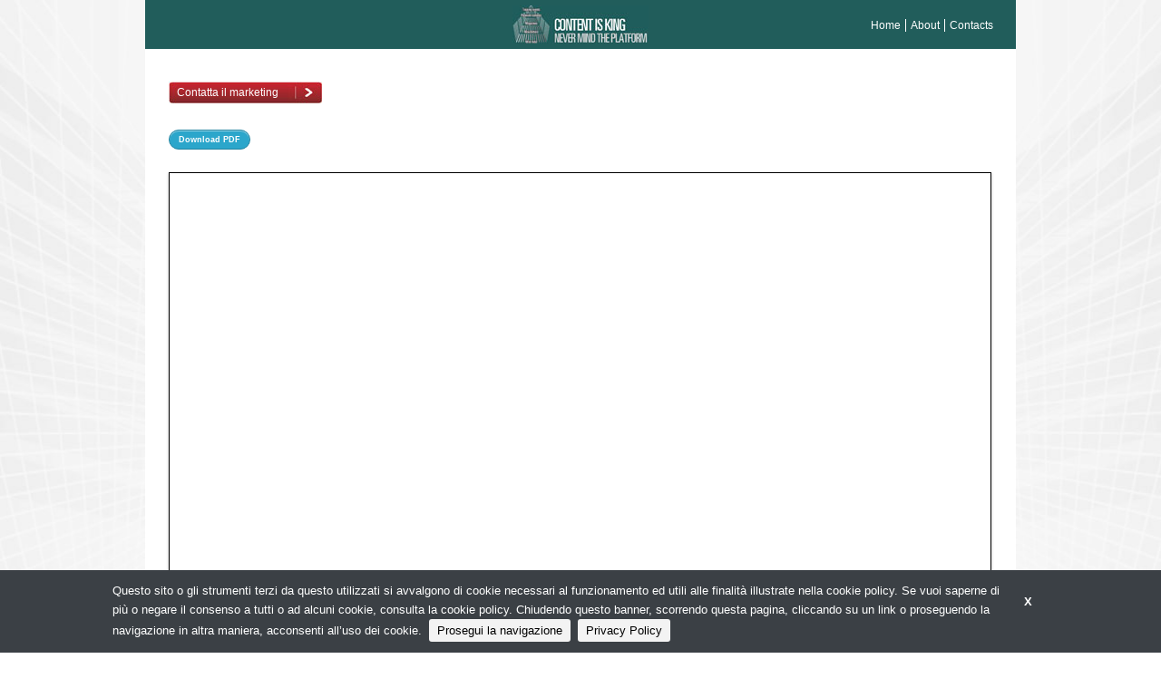

--- FILE ---
content_type: text/html;charset=utf-8
request_url: https://bema.it/it/pdf/listino-sanitaeassistenza-dot-com
body_size: 10521
content:
<!DOCTYPE html>
<!--[if lt IE 9]>         <html class="no-js lt-ie9" lang="en"> <![endif]-->
<!--[if gt IE 8]><!--> <html class="no-js" lang="en"> <!--<![endif]-->

<head>
    <meta charset="utf-8" />
    <meta name="viewport" content="width=device-width" />
    <title>
        listino sanitaeassistenza.com | BE-MA editrice
    </title>
    <meta name="description" content="" />

    
    	
    		<meta property="og:title" content="listino sanitaeassistenza.com" />
    	
    		<meta property="og:url" content="https://bema.it/it/pdf/listino-sanitaeassistenza-dot-com" />
    	
    

    

    
    	<script type="text/javascript">
    	/* <![CDATA[ */
    	var js_variables = {"cookiedomain":"bema.it","cookies_notice":{"message":"Questo sito o gli strumenti terzi da questo utilizzati si avvalgono di cookie necessari al funzionamento ed utili alle finalità illustrate nella cookie policy. Se vuoi saperne di più o negare il consenso a tutti o ad alcuni cookie, consulta la cookie policy. Chiudendo questo banner, scorrendo questa pagina, cliccando su un link o proseguendo la navigazione in altra maniera, acconsenti all’uso dei cookie.","acceptText":"Prosegui la navigazione","policyText":"Privacy Policy","policyURL":"/pages/informativa-estesa-sui-cookie/","bottom":1}};
    	/* ]]> */	
    	</script>	
    

    
    	
    	
        	<link type="text/css" rel="stylesheet" media="all" href="/assets/foundation/css/normalize.css" />    
        
    
    	
    	
        	<link type="text/css" rel="stylesheet" media="all" href="/assets/foundation/css/foundation.min.css" />    
        
    
    	
    	
        	<link type="text/css" rel="stylesheet" media="all" href="/assets/adhoc/main.base.css" />    
        
    
    	
    	
        	<link type="text/css" rel="stylesheet" media="all" href="/assets/fancybox/source/jquery.fancybox.css" />    
        
    
    	
    	
        	<link type="text/css" rel="stylesheet" media="all" href="/assets/adhoc/pdf.js/web/minimal.css" />    
        
    
    	
    	
        	<link type="text/css" rel="stylesheet" media="all" href="/assets/jquery.cookiebar/jquery.cookiebar.css" />    
        
    

    
    	
        <script type="text/javascript" src="/assets/jquery-1.7.2.min.js"></script>
    
    	
        <script type="text/javascript" src="/assets/foundation/js/vendor/custom.modernizr.js"></script>
    
    	
        <script type="text/javascript" src="/assets/foundation/js/foundation.min.js"></script>
    
    	
        <script type="text/javascript" src="/assets/fancybox/source/jquery.fancybox.pack.js"></script>
    
    	
        <script type="text/javascript" src="/assets/adhoc/pdf.js/web/compatibility.js"></script>
    
    	
        <script type="text/javascript" src="/assets/adhoc/pdf.js/build/pdf.js"></script>
    
    	
        <script type="text/javascript" src="/assets/adhoc/pdf.js/web/ui_utils.js"></script>
    
    	
        <script type="text/javascript" src="/assets/adhoc/pdf.js/web/text_layer_builder.js"></script>
    
    	
        <script type="text/javascript" src="/assets/jquery.cookiebar/jquery.cookiebar.js"></script>
    

    <script type="text/javascript">
	function gotoFeed(el) {
		if(el.href.indexOf('#')!=-1) { 
			window.location.href=el.href; 
			if(window.location.pathname==el.pathname && window.location.search==el.search) window.location.reload(); 
		} else { 
			window.location.href=el.href; 
		} 
		return false;	
	}
	function translateit(slug,text)	{
		if((typeof js_variables !== 'undefined') && js_variables.translations && js_variables.translations[slug])
			return js_variables.translations[slug]; 

		return text;
	}
	</script>

	
		<meta name="google-site-verification" content="nRoFcm0TXrYeIftnmcuomBWcROg_TQFHlmk32zPheFw" />	
	

	

	
		
			<meta name="norton-safeweb-site-verification" content="4xnvxe6kf17nb-consofkd9i1xqsvonkdst8vz2wur2n3ge1a3b90oj8wf7yko929yz8ghdq7gg2hxv-q9jzvvkzbfox38ax-gzxyopvaezaxx8q34944zbgrnf4p9n4" />
		
	
	
	
		<script>
		(function(i,s,o,g,r,a,m){i['GoogleAnalyticsObject']=r;i[r]=i[r]||function(){
		(i[r].q=i[r].q||[]).push(arguments)},i[r].l=1*new Date();a=s.createElement(o),
		m=s.getElementsByTagName(o)[0];a.async=1;a.src=g;m.parentNode.insertBefore(a,m)
		})(window,document,'script','//www.google-analytics.com/analytics.js','ga');

		ga('create', 'UA-39695146-1');
		ga('send', 'pageview');
		</script>
	

	
</head>
<body class="le">

	<div class="row">
		<div class="small-12 columns">
			<div class="main-wrapper"> 
				
				

				<div class="dvheader">
					<div class="dvheader-inner">
						<div class="row">
							<div class="small-4 small-offset-4 columns">
								<div class="logo">
									<a href="/"><img alt="logo" src="/assets/adhoc/imgs/logo1.jpg"/></a>
								</div>
							</div>

							<div class="small-4 columns">
								<div class="header-menu">
									

	<ul class="inline-list">
		
		
			<li> <a href="/"><span>Home</span></a> </li>
			
		
			<li> <a href="/it/pages/about"><span>About</span></a> </li>
			
		
			<li class="last"> <a href="/it/pages/contacts"><span>Contacts</span></a> </li>
			
		
	</ul>



								</div>
							</div>
						</div>
					</div>
				</div>

				<div class="single-wrapper">

	

	<div class="row">
		<div class="small-12 large-12 columns">
			<div class="single_content">
				<div class="inner">
					<div class="body">
						
					</div>

					<p>
						<a class="buttonred" href="/it/pages/contacts">Contatta il marketing</a>
					</p>

					<p>
						<a href="/files/chunks/55acec2a2a9703071c000024/55acec412a9703071c000025.pdf" class="button small round">Download PDF</a>
					</p>

					<div id="pdfContainer"></div>

					<script>
						window.onload = function () {
						  if (typeof PDFJS === 'undefined') {
						    alert('pdf.js is not found');
						    return;
						  }

						  PDFJS.workerSrc = '/assets/adhoc/pdf.js/build/pdf.worker.js';

						  function loadPdf(pdfPath) {
						    var pdf = PDFJS.getDocument(pdfPath);
						    return pdf.then(renderPdf);
						  }

						  function renderPdf(pdf) {

						  	for(var i=1;i<=pdf.numPages;i++)
						  		pdf.getPage(i).then(renderPage);

						  	return true;
						  }

						  function renderPage(page) {
						  	var desiredWidth = 907;
						    var viewport = page.getViewport(1);
						    var scale=desiredWidth / viewport.width;
						    viewport = page.getViewport(scale);

						    // Create and append the 'pdf-page' div to the pdf container.
						    var pdfPage = document.createElement('div');
						    pdfPage.className = 'pdfPage';
						    var pdfContainer = document.getElementById('pdfContainer');
						    pdfContainer.appendChild(pdfPage);
						    pdfContainer.className = 'populated';

						    // Set the canvas height and width to the height and width of the viewport.
						    var canvas = document.createElement('canvas');
						    var context = canvas.getContext('2d');

						    // The following few lines of code set up scaling on the context, if we are
						    // on a HiDPI display.
						    var outputScale = getOutputScale(context);
						    canvas.width = (Math.floor(viewport.width) * outputScale.sx) | 0;
						    canvas.height = (Math.floor(viewport.height) * outputScale.sy) | 0;
						    context._scaleX = outputScale.sx;
						    context._scaleY = outputScale.sy;
						    if (outputScale.scaled) {
						      context.scale(outputScale.sx, outputScale.sy);
						    }

						    // The page, canvas and text layer elements will have the same size.
						    canvas.style.width = Math.floor(viewport.width) + 'px';
						    canvas.style.height = Math.floor(viewport.height) + 'px';

						    pdfPage.style.width = canvas.style.width;
						    pdfPage.style.height = canvas.style.height;
						    pdfPage.appendChild(canvas);

						    var textLayerDiv = document.createElement('div');
						    textLayerDiv.className = 'textLayer';
						    textLayerDiv.style.width = canvas.style.width;
						    textLayerDiv.style.height = canvas.style.height;
						    pdfPage.appendChild(textLayerDiv);

						    // Painting the canvas...
						    var renderContext = {
						      canvasContext: context,
						      viewport: viewport
						    };
						    var renderTask = page.render(renderContext);

						    // ... and at the same time, getting the text and creating the text layer.
						    var textLayerPromise = page.getTextContent().then(function (textContent) {
						      var textLayerBuilder = new TextLayerBuilder({
						        textLayerDiv: textLayerDiv,
						        viewport: viewport,
						        pageIndex: 35
						      });
						      textLayerBuilder.setTextContent(textContent);
						    });

						    // We might be interested when rendering complete and text layer is built.
						    return Promise.all([renderTask.promise, textLayerPromise]);
						  }

						  loadPdf('/files/chunks/55acec2a2a9703071c000024/55acec412a9703071c000025.pdf');
						};
					</script>

					<div class="single_editbtn"></div>
				</div>
			</div>
		</div>
	</div>

</div>

<script>
$(document).ready(function(){
	$('.buttonred').addClass('full');
	$('.buttonred').wrapInner('<span class="around-inner"></span>');
	$('.buttonred').wrapInner('<span class="around-right"></span>');
	$('.buttonred').wrapInner('<span class="around-left"></span>');
});
</script>

			</div>

			<div class="dvfooter">	
	<div class="dvcopy">
		<img src="/assets/adhoc/imgs/G_Group_footer.jpg" alt="G Group"/><br/>
		&copy; Copyright 2026 BE-MA - Tutti i diritti riservati - <a href="/pages/privacy-policy">Privacy Policy</a><br/>
		BE-MA editrice - 20128 Milano - Via Teocrito, 47 - Tel. +39 02 25 2071 - Fax +39 02 27000692 
	</div>
</div>

<script>
$(document).ready(function() {
		const show=false;
    if (show && !document.cookie.includes('popupShown=true')) {
        $.fancybox({
            'href': 'https://bema.it/it/pg/promopopup',
            'width': '430px',
            'type': 'iframe',
            'minHeight': '600px',
            'afterClose': function() {
                // Set a cookie that expires when the browser closes
                document.cookie = "popupShown=true; path=/";
            }
        });
    }
});
</script>
		</div>
	</div>

	<script>
    jQuery(document).ready(function( $ ) {
    	$(document).foundation();
    });
    </script>
</body>

</html>

--- FILE ---
content_type: text/css
request_url: https://bema.it/assets/adhoc/main.base.css
body_size: 20559
content:
/*                */
/* FONTS          */
/*                */

/*                */
/* COMMON         */
/*                */

.row {
	max-width: 980px;
} 

/* Styles for screens that are atleast 768px; */
@media only screen and (min-width: 768px) {
	.large-20 {
		position: relative;
	    width: 20%;
	}

	.large-16 {
		position: relative;
	    width: 16%;
	}

	.large-17 {
		position: relative;
	    width: 17%;
	}

	.large-47 {
		position: relative;
	    width: 47%;
	}

	.row.collapse.collapsetoleft {
		margin-right: -4px;
	}

	.row.collapsetoleft > .columns {
	    padding-right: 4px;
	}

	.column-no-left-padding {
		padding-left: 0;
	}

	.column-no-right-padding {
		padding-right: 0;
	} 

	.smaller-right-padding {
		padding-right: 0.6375em;
	}
}

ul.spacced > li {
	margin-bottom: 15px;
}

.clearself:after {
    clear: both;
    content: "";
    display: table;
}

body.le {
	font-family: Arial,Helvetica,sans-serif;
    font-size: 11px;
    line-height: 1.2em;
    background: url(/assets/adhoc/imgs/sfondo_bema.jpg) no-repeat scroll center top white; 
}

.dvfooter {
	background: none repeat scroll 0 0 #e7e7e7;
	padding: 0 0 10px 0;
}

.dvfooter .dvcopy {
	text-align: center;
}

.main-wrapper {
	background-color: white;
}

.dvheader {
	background-color: #215d5b;
}

.dvheader-inner {
	padding: 6px 20px;
	position: relative;
}

.dvheader .logo {
	text-align: center;
}

.dvheader .header-menu {
}

.dvheader .header-menu ul {
	float: right;
	margin: 15px 0 0 0;
}

.dvheader .header-menu li {
	margin-left: 5px;	
}

.dvheader .header-menu a {
	color:white;
	font-size: 12px;
}

.dvheader .header-menu span {
	display: block;
	border-right: 1px solid white;
	line-height: 14px;
	padding-right: 5px;
}

.dvheader .header-menu li.last span {
	border-right:none;
}

/*                */
/* HOME           */
/*                */

.dvheader-home-inner {
	background: url(/assets/adhoc/imgs/head_down_bg.jpg) repeat-x scroll left bottom;
	padding: 0 20px 16px 20px;
	position: relative;
	overflow: hidden;
}

.dvheader-home-inner .logo {
	width: 277px;
	height: 96px;
	margin-left: auto;
	margin-right: auto;
}

.home-wrapper {
	background-color:#cccfce;
	min-height: 600px;
	padding: 0 10px;
}

.home-wrapper .bx-wrapper {
	margin-top: 27px;
}

.home-wrapper .white_col {
	background-color: white;
	padding: 0 6px;
	overflow: hidden;
	margin-bottom: 15px;
}

.home-wrapper .white_col .space {
	margin-bottom: 15px;
}

@media only screen and (min-width: 768px) {
	.home-wrapper .white_col {
		margin-bottom: 0;
	}

	.home-wrapper .white_col .space {
		margin-bottom: 0;
	}
}

.home-wrapper h2 {
	border-bottom: 2px solid #747675;
    border-top: 4px solid #4b4d4c;
    color: #1a171b;
    font-family: "Trebuchet MS",​Arial,​Helvetica,​sans-serif;
    margin: 10px 0;
    padding: 0px 0 0px 5px;
    font-size: 15px;
    line-height: 19px;
    text-align: center;
}

.home-wrapper h3 {
	color: #1a171b;
    font-family: "Trebuchet MS",​Arial,​Helvetica,​sans-serif;
    font-size: 12px;
    text-transform: uppercase;
    line-height: 18px;
	margin: 0;
	padding: 0;
}

.home-wrapper .h3space {
	height: 18px;
	overflow: hidden;
}

.home-wrapper .medialist {
	margin: 0;
	padding: 0;
}

.home-wrapper .medialist li {
	margin: 7px 0 7px 0;
	padding: 0;
	height: 19px;

	position: relative;
}

.home-wrapper .medialist li > a {
	display: block;
	font-size: 11px;
	line-height: 19px;
	color: #333;
	text-align:center;
	white-space: nowrap;
	border-radius: 3px;
	background: #eee;
	background: -webkit-gradient(linear, left top, left bottom, from(#eaeceb), to(#cbced3));
	background: -moz-linear-gradient(top, #eaeceb 0, #cbced3 100%);
	background: -o-linear-gradient(top, #eaeceb, #cbced3);
	/* For Internet Explorer 5.5 - 7 */
	filter: progid:DXImageTransform.Microsoft.gradient(startColorstr=#FFEAECEB, endColorstr=#FFcbced3);
	/* For Internet Explorer 8 */
	-ms-filter: "progid:DXImageTransform.Microsoft.gradient(startColorstr=#FFEAECEB, endColorstr=#FFcbced3)";
	background: linear-gradient(top, #eaeceb 0, #cbced3 100%);

	position: absolute;
	left: 0;
	top:0;
	right: 0;
	bottom: 0;
}

.home-wrapper .medialist li > a:hover {
	background: -webkit-gradient(linear, left top, left bottom, from(#cbced3), to(#eaeceb));
	background: -moz-linear-gradient(top, #cbced3 0, #eaeceb 100%);
	background: -o-linear-gradient(top, #cbced3, #eaeceb);
	/* For Internet Explorer 5.5 - 7 */
	filter: progid:DXImageTransform.Microsoft.gradient(startColorstr=#FFcbced3, endColorstr=#FFEAECEB);
	/* For Internet Explorer 8 */
	-ms-filter: "progid:DXImageTransform.Microsoft.gradient(startColorstr=#FFcbced3, endColorstr=#FFEAECEB)";
	background: linear-gradient(top, #cbced3 0, #eaeceb 100%);
	color:#000;
}

.home-wrapper .section_header {
	font-family: "Trebuchet MS",​Arial,​Helvetica,​sans-serif;
    font-size: 26px;
    line-height: 1.1em;
    margin-top: 10px; 
    position: relative;
    padding-left: 23px;
}

.home-wrapper .section_header::before {
	position: absolute;
	left: 0;
	top:4px;
	width: 20px;
	height: 20px;
	background-color: #747675;
	content: "";
}

.lined_list {
    display: table;
    width: 100%;
    border-collapse: separate;
    border-spacing: 0;
}

.lined_list_row {
    display: table-row
}

.lined_list_row .col {
    display: table-cell;
}

.lined_list_row .col.content {
	padding-left: 10px;
}

.lined_list_row .col.barra {
    border-radius: 7px;
    width: 15px;
}

.lined_list_row .barra.costruzioni {
	background: #fedd2c;
	background: -webkit-gradient(linear, left top, right top, from(#fedd2c), to(#bd9130));
	background: -moz-linear-gradient(left, #fedd2c 0, #bd9130 100%);
	background: -o-linear-gradient(left, #fedd2c, #bd9130);
	/* For Internet Explorer 5.5 - 7 */
	filter: progid:DXImageTransform.Microsoft.gradient(GradientType=1, startColorstr=#FFfedd2c, endColorstr=#FFbd9130);
	/* For Internet Explorer 8 */
	-ms-filter: "progid:DXImageTransform.Microsoft.gradient(GradientType=1, startColorstr=#FFfedd2c, endColorstr=#FFbd9130)";
	background: linear-gradient(left, #fedd2c 0, #bd9130 100%);
}

.lined_list_row .barra.arredo-contract {
	background: #de3437;
	background: -webkit-gradient(linear, left top, right top, from(#d9b2c4), to(#c37696));
	background: -moz-linear-gradient(left, #d9b2c4 0, #c37696 100%);
	background: -o-linear-gradient(left, #d9b2c4, #c37696)	;
	/* For Internet Explorer 5.5 - 7 */
	filter: progid:DXImageTransform.Microsoft.gradient(GradientType=1, startColorstr=#FFde3437, endColorstr=#FF903233);
	/* For Internet Explorer 8 */
	-ms-filter: "progid:DXImageTransform.Microsoft.gradient(GradientType=1, startColorstr=#FFde3437, endColorstr=#FF903233)";
	background: linear-gradient(left, #de3437 0, #903233 100%);
}

.lined_list_row .barra.comunicazione {
	background: #de3437;
	background: -webkit-gradient(linear, left top, right top, from(#de3437), to(#903233));
	background: -moz-linear-gradient(left, #de3437 0, #903233 100%);
	background: -o-linear-gradient(left, #de3437, #903233);
	/* For Internet Explorer 5.5 - 7 */
	filter: progid:DXImageTransform.Microsoft.gradient(GradientType=1, startColorstr=#FFde3437, endColorstr=#FF903233);
	/* For Internet Explorer 8 */
	-ms-filter: "progid:DXImageTransform.Microsoft.gradient(GradientType=1, startColorstr=#FFde3437, endColorstr=#FF903233)";
	background: linear-gradient(left, #de3437 0, #903233 100%);
}

.lined_list_row .barra.cartoleria {
	background: #6f67a2;
	background: -webkit-gradient(linear, left top, right top, from(#6f67a2), to(#4e3a9b));
	background: -moz-linear-gradient(left, #6f67a2 0, #4e3a9b 100%);
	background: -o-linear-gradient(left, #6f67a2, #4e3a9b);
	/* For Internet Explorer 5.5 - 7 */
	filter: progid:DXImageTransform.Microsoft.gradient(GradientType=1, startColorstr=#FF6f67a2, endColorstr=#FF4e3a9b);
	/* For Internet Explorer 8 */
	-ms-filter: "progid:DXImageTransform.Microsoft.gradient(GradientType=1, startColorstr=#FF6f67a2, endColorstr=#FF4e3a9b)";
	background: linear-gradient(left, #6f67a2 0, #4e3a9b 100%);
}

.lined_list_row .barra.alta-ospitalita {
	background: #ee7441;
	background: -webkit-gradient(linear, left top, right top, from(#139eb1), to(#0c7090));
	background: -moz-linear-gradient(left, #139eb1 0, #0c7090 100%);
	background: -o-linear-gradient(left, #139eb1, #0c7090);
	/* For Internet Explorer 5.5 - 7 */
	filter: progid:DXImageTransform.Microsoft.gradient(GradientType=1, startColorstr=#FFee7441, endColorstr=#FFb94838);
	/* For Internet Explorer 8 */
	-ms-filter: "progid:DXImageTransform.Microsoft.gradient(GradientType=1, startColorstr=#FFee7441, endColorstr=#FFb94838)";
	background: linear-gradient(left, #ee7441 0, #b94838 100%);
}

.lined_list_row .barra.filiera-produttiva {
	background: #ee7441;
	background: -webkit-gradient(linear, left top, right top, from(#ee7441), to(#b94838));
	background: -moz-linear-gradient(left, #ee7441 0, #b94838 100%);
	background: -o-linear-gradient(left, #ee7441, #b94838);
	/* For Internet Explorer 5.5 - 7 */
	filter: progid:DXImageTransform.Microsoft.gradient(GradientType=1, startColorstr=#FFee7441, endColorstr=#FFb94838);
	/* For Internet Explorer 8 */
	-ms-filter: "progid:DXImageTransform.Microsoft.gradient(GradientType=1, startColorstr=#FFee7441, endColorstr=#FFb94838)";
	background: linear-gradient(left, #ee7441 0, #b94838 100%);
}

.lined_list_row .barra.ambiente {
	background: #94c44c;
	background: -webkit-gradient(linear, left top, right top, from(#94c44c), to(#008654));
	background: -moz-linear-gradient(left, #94c44c 0, #008654 100%);
	background: -o-linear-gradient(left, #94c44c, #008654);
	/* For Internet Explorer 5.5 - 7 */
	filter: progid:DXImageTransform.Microsoft.gradient(GradientType=1, startColorstr=#FF94c44c, endColorstr=#FF008654);
	/* For Internet Explorer 8 */
	-ms-filter: "progid:DXImageTransform.Microsoft.gradient(GradientType=1, startColorstr=#FF94c44c, endColorstr=#FF008654)";
	background: linear-gradient(left, #94c44c 0, #008654 100%);
}

.lined_list_row .barra.accoglienza {
	background: #0076ba;
	background: -webkit-gradient(linear, left top, right top, from(#0076ba), to(#325887));
	background: -moz-linear-gradient(left, #0076ba 0, #325887 100%);
	background: -o-linear-gradient(left, #0076ba, #325887);
	/* For Internet Explorer 5.5 - 7 */
	filter: progid:DXImageTransform.Microsoft.gradient(GradientType=1, startColorstr=#FF0076ba, endColorstr=#FF325887);
	/* For Internet Explorer 8 */
	-ms-filter: "progid:DXImageTransform.Microsoft.gradient(GradientType=1, startColorstr=#FF0076ba, endColorstr=#FF325887)";
	background: linear-gradient(left, #0076ba 0, #325887 100%);
}

.lined_list_row .barra.giardinaggio {
	background: #94c44c;
	background: -webkit-gradient(linear, left top, right top, from(#94c44c), to(#008654));
	background: -moz-linear-gradient(left, #94c44c 0, #008654 100%);
	background: -o-linear-gradient(left, #94c44c, #008654);
	/* For Internet Explorer 5.5 - 7 */
	filter: progid:DXImageTransform.Microsoft.gradient(GradientType=1, startColorstr=#FF94c44c, endColorstr=#FF008654);
	/* For Internet Explorer 8 */
	-ms-filter: "progid:DXImageTransform.Microsoft.gradient(GradientType=1, startColorstr=#FF94c44c, endColorstr=#FF008654)";
	background: linear-gradient(left, #94c44c 0, #008654 100%);
}

.lined_list_row .barra.tendenze {
	background: #aeaeac;
	background: -webkit-gradient(linear, left top, right top, from(#aeaeac), to(#666867));
	background: -moz-linear-gradient(left, #aeaeac 0, #666867 100%);
	background: -o-linear-gradient(left, #aeaeac, #666867);
	/* For Internet Explorer 5.5 - 7 */
	filter: progid:DXImageTransform.Microsoft.gradient(GradientType=1, startColorstr=#FFaeaeac, endColorstr=#FF666867);
	/* For Internet Explorer 8 */
	-ms-filter: "progid:DXImageTransform.Microsoft.gradient(GradientType=1, startColorstr=#FFaeaeac, endColorstr=#FF666867)";
	background: linear-gradient(left, #aeaeac 0, #666867 100%);
}

/*                */
/* SINGLE         */
/*                */

.single-wrapper {
}

.single-wrapper .single_content {
}

.single-wrapper .single_content .inner {
	padding: 21px 26px 0 26px;
}

.single-wrapper .sidebar {
	background-color: #cecece;
	padding: 21px;
}

.single-wrapper .sidebar .inner {
	min-height: 400px;
}

.single-wrapper .hbar, .search-wrapper .hbar {
	line-height: 37px;
	background: url(/assets/adhoc/imgs/top_down_bg.jpg) repeat-x scroll 0 0;
}

.single-wrapper .hbar h1, .search-wrapper .hbar h1 {
	color: white;
	line-height: inherit;
	font-family: "Trebuchet MS",Arial,Helvetica,sans-serif;
    font-size: 18px;
	font-weight: bold;
	margin: 0;
	padding:0;
	padding-left: 26px;
}

.single-wrapper .single_content h2 {
	margin: 0;
	padding: 0;
	font-size: 13px;
	line-height: 1em;
}

.single-wrapper .single_content h3 {
	font-weight: bold;
	font-size: 14px;
}

.single-wrapper .single_content h4 {
	font-weight: bold;
	font-size: 13px;
}

.single-wrapper .single_content .body {
	color:black;
	line-height: 1.3em;
	/*margin: 0 -0.9375em;*/
}

.single-wrapper .single_content .body a {
	font-weight: bold;
	color:inherit;
}

.single-wrapper .single_content .body a.undeline {
	font-weight: normal;
	text-decoration: underline;
	color:inherit;
}

.single-wrapper .single_content .body p {
	line-height: 1.3em;
}

.single-wrapper .single_content .body .high {
	font-family: "Trebuchet MS",Arial,Helvetica,sans-serif;
    font-size: 13px;
	font-style: italic;
	font-weight: bold;
}

.single-wrapper .single_content .body .bordered {
	border:1px solid black;
}

.single-wrapper .single_content .body .small-indent {
	padding-left: 10px;
}

.single-wrapper .single_content .body .vert-spaced {
	margin: 12px 0;
}

a.buttonred {
	display: inline-block;
	margin-top: 15px;
	margin-bottom: 15px;
	color: white !important;
	font-weight: normal !important;
	background-color: #800000;
	line-height: 24px;
	font-size: 12px;
	padding: 0 3px;
	white-space: nowrap;
}

a.buttonred.full {
	padding: 0;
	background-color: transparent;
}

a.buttonred span {
	display: block;
}

a.buttonred .around-left {
	background: url(/assets/adhoc/imgs/btnRed_L.jpg) no-repeat scroll left center transparent;
	padding-left: 9px;
}

a.buttonred .around-right {
	background: url(/assets/adhoc/imgs/btnRed_R.jpg) no-repeat scroll right center transparent;	
	padding-right: 38px;
}

a.buttonred .around-inner {
	background: url(/assets/adhoc/imgs/btnRed_C.jpg) repeat-x scroll left center transparent;
	padding-right: 10px;	
}

a.buttondark {
	display: inline-block;
	margin-top: 15px;
	margin-bottom: 15px;
	color: white !important;
	font-weight: normal !important;
	background-color: #800000;
	line-height: 24px;
	font-size: 12px;
	padding: 0 3px;
	white-space: nowrap;
}

a.buttondark.full {
	padding: 0;
	background-color: transparent;
}

a.buttondark span {
	display: block;
}

a.buttondark .around-left {
	background: url(/assets/adhoc/imgs/btnGray_L.jpg) no-repeat scroll left center transparent;
	padding-left: 9px;
}

a.buttondark .around-right {
	background: url(/assets/adhoc/imgs/btnGray_R.jpg) no-repeat scroll right center transparent;	
	padding-right: 38px;
}

a.buttondark .around-inner {
	background: url(/assets/adhoc/imgs/btnGray_C.jpg) repeat-x scroll left center transparent;
	padding-right: 10px;	
}

.single-wrapper a.scarica {
	display: inline-block;
	background: url(/assets/adhoc/imgs/button_scarica-la-scheda-completa-1.png) no-repeat scroll top left transparent;
	width: 360px;
	height: 40px;
	text-align: left;
	text-indent: 370px;
	white-space: nowrap;
	overflow: hidden;
}

.single_editbtn {
	margin-top: 30px;
}

.single-wrapper .tags_header {
	border-bottom: 1px solid #1a171b;
    color: #1a171b;
    line-height: 15px;
    margin-bottom: 10px;
}

.single-wrapper .buttontag {
	display: block;
	background: url(/assets/adhoc/imgs/btnWhite_L.jpg) no-repeat scroll left center transparent;
	padding-left: 6px;
	margin-bottom: 5px;
}

.single-wrapper .buttontag > span {
	display: block;
	background: url(/assets/adhoc/imgs/btnWhite_R.jpg) no-repeat scroll right center transparent;	
	padding-right: 6px;
}

.single-wrapper .buttontag > span > span {
	display: block;
	background: url(/assets/adhoc/imgs/btnWhite_C.jpg) repeat-x scroll left center transparent;
	line-height: 22px;
	color: black;
	text-align: center;
}

.single-wrapper .buttontag.highlighed, .single-wrapper .buttontag.highlighed span {
	background-color: #FFD700;
	background-image: none;
	border-radius: 3px;
}

.single-wrapper .buttonheader {
	display: block;
	background: url(/assets/adhoc/imgs/btnBlack_L.jpg) no-repeat scroll left center transparent;
	padding-left: 6px;
	margin-bottom: 5px;
}

.single-wrapper .buttonheader > span {
	display: block;
	background: url(/assets/adhoc/imgs/btnBlack_R.jpg) no-repeat scroll right center transparent;	
	padding-right: 6px;
}

.single-wrapper .buttonheader > span > span {
	display: block;
	background: url(/assets/adhoc/imgs/btnBlack_C.jpg) repeat-x scroll left center transparent;
	line-height: 22px;
	color: white;
	text-align: center;
}

.single-wrapper .normalvertlsit {
	list-style: none;
	padding: 0;
	margin: 0;
}

.single-wrapper .normalvertlsit > li {
	margin-bottom: 15px;
}

.single-wrapper .boxlink {
	display: block;
	position: relative;
	color: inherit;
}

.single-wrapper .boxlink .body {
	line-height: 1.5em;
}

.single-wrapper .boxlink .name {
	font-weight: bold;
	font-size: 18px;
	line-height: 1.2em;
	margin-bottom: 10px;
}

.single-wrapper .boxlink .over {
	position: absolute;
	left: 0;
	top:0;
	bottom: 0;
	right:0;
}

.single-wrapper a.boxlink:hover .over {
	background: rgba(255,255,255,0.5) none repeat scroll 0 0;
}

.single-wrapper .subgroupfeedarea {
	color: white;
	padding-right: 26px;
}

.single-wrapper .subgroupfeedarea a {
	color: white;
	text-decoration: underline;
}

.increased {
	font-size: 15px;
	line-height: 1.1em;
	font-family: Arial;
}

.single-wrapper .readmore {
	display: inline-block;
	margin: 15px 0;
	color: white;
	/*background-color: #800000;*/
	line-height: 0.8em;
	background: rgba(169,3,41,1);
	background: -moz-linear-gradient(top, rgba(169,3,41,1) 0%, rgba(143,2,34,1) 44%, rgba(109,0,25,1) 100%);
	background: -webkit-gradient(left top, left bottom, color-stop(0%, rgba(169,3,41,1)), color-stop(44%, rgba(143,2,34,1)), color-stop(100%, rgba(109,0,25,1)));
	background: -webkit-linear-gradient(top, rgba(169,3,41,1) 0%, rgba(143,2,34,1) 44%, rgba(109,0,25,1) 100%);
	background: -o-linear-gradient(top, rgba(169,3,41,1) 0%, rgba(143,2,34,1) 44%, rgba(109,0,25,1) 100%);
	background: -ms-linear-gradient(top, rgba(169,3,41,1) 0%, rgba(143,2,34,1) 44%, rgba(109,0,25,1) 100%);
	background: linear-gradient(to bottom, rgba(169,3,41,1) 0%, rgba(143,2,34,1) 44%, rgba(109,0,25,1) 100%);
	filter: progid:DXImageTransform.Microsoft.gradient( startColorstr='#a90329', endColorstr='#6d0019', GradientType=0 );
}

/*                */
/* FEEDS          */
/*                */

.search-wrapper .inner {
	padding: 21px 26px;
	min-height: 400px;
}

.search-wrapper h2.linned {
	border-bottom: 2px solid #747675;
    border-top: 4px solid #4b4d4c;
    color: #1a171b;
    padding: 1px 0 1px 5px;
    font-family: "Trebuchet MS",​Arial,​Helvetica,​sans-serif;
    font-size: 15px;
}

.search-wrapper a.block_res {
	display: block;
	color: inherit;
}

.search-wrapper a.block_res:hover {
	text-decoration: underline;
}

.search-wrapper a.block_res .name {
	white-space: nowrap;
	margin-bottom: 4px;
}

/*                */
/* PG             */
/*                */

.popupmail_form_wrapper {
	font-family: Arial,Helvetica,sans-serif;
    font-size: 11px; 
}

.popupmail_form_wrapper a {
	color: inherit;
	text-decoration: underline;
}

/*                */
/* ACCOUNTS       */
/*                */

.login-wrapper {
	margin: auto;
	padding: 0;
	width: 320px;
}

.LoginForm {
	margin-left:8px;
	padding:26px 24px 57px;
	font-weight:normal;
	background:#fff;
	border:1px solid #e5e5e5;
	-webkit-box-shadow:rgba(200,200,200,0.7) 0 4px 10px -1px;
	box-shadow:rgba(200,200,200,0.7) 0 4px 10px -1px;
}

.LoginForm .forgetmenot {
	float: left;
	font-weight: normal;
	margin-bottom: 0;
}

.LoginForm #loginsubmit {
	width: auto;
	font-weight: normal;
	padding: 6px 10px;
	float: right;
}

.login-wrapper .lostpassword a {
	padding-left: 31px;
	text-decoration: underline;
	font-size: 13px;
}

.myform_richiedi-numero-cartaceo {
	font-size: 14px;
}

.myform_richiedi-numero-cartaceo .twocol ul > li {
    width: 50%;
    display: inline;
    float: left;
}

.myform_richiedi-numero-cartaceo .twocol ul > li:nth-of-type(n) {
	clear: none; 
}

.myform_richiedi-numero-cartaceo .twocol ul > li:nth-of-type(2n+1) {
	  clear: both; 
}

--- FILE ---
content_type: text/css
request_url: https://bema.it/assets/adhoc/pdf.js/web/minimal.css
body_size: 1282
content:
#pdfContainer {
	background: url(/assets/images/ajax-loader.gif) no-repeat left center;
	min-height: 100px; 
    height:auto !important; 
    height: 100px; 
}

#pdfContainer.populated {
	background: none;
}

/* Allow absolute positioning of the canvas and textLayer in the page. They
   will be the same size and will be placed on top of each other. */
.pdfPage {
    position: relative;
    border: 1px solid #000000;
    margin-bottom: 40px;
    overflow: hidden;
    background: url(/assets/images/ajax-loader.gif) no-repeat center center;
    box-shadow:0 1px 3px rgba(0,0,0,0.25);
}

.pdfPage > canvas {
    position: absolute;
    top: 0;
    left: 0;
}

/* CSS classes used by TextLayerBuilder to style the text layer divs */

/* This stuff is important! Otherwise when you select the text,
   the text in the divs will show up! */
::selection { background:rgba(0,0,255,0.3); }
::-moz-selection { background:rgba(0,0,255,0.3); }

.textLayer {
    position: absolute;
    left: 0;
    top: 0;
    right: 0;
    bottom: 0;
    color: #000;
    font-family: sans-serif;
    overflow: hidden;
}

.textLayer > div {
    color: transparent;
    position: absolute;
    line-height: 1;
    white-space: pre;
    cursor: text;
}


--- FILE ---
content_type: text/plain
request_url: https://www.google-analytics.com/j/collect?v=1&_v=j102&a=1764015751&t=pageview&_s=1&dl=https%3A%2F%2Fbema.it%2Fit%2Fpdf%2Flistino-sanitaeassistenza-dot-com&ul=en-us%40posix&dt=listino%20sanitaeassistenza.com%20%7C%20BE-MA%20editrice&sr=1280x720&vp=1280x720&_u=IEBAAAABAAAAAC~&jid=1239995320&gjid=517065596&cid=1458915459.1770156209&tid=UA-39695146-1&_gid=2082420523.1770156209&_r=1&_slc=1&z=1100478094
body_size: -448
content:
2,cG-RP3XERFZWV

--- FILE ---
content_type: application/javascript
request_url: https://bema.it/assets/adhoc/pdf.js/build/pdf.js
body_size: 261131
content:
/* -*- Mode: Java; tab-width: 2; indent-tabs-mode: nil; c-basic-offset: 2 -*- */
/* vim: set shiftwidth=2 tabstop=2 autoindent cindent expandtab: */
/* Copyright 2012 Mozilla Foundation
 *
 * Licensed under the Apache License, Version 2.0 (the "License");
 * you may not use this file except in compliance with the License.
 * You may obtain a copy of the License at
 *
 *     http://www.apache.org/licenses/LICENSE-2.0
 *
 * Unless required by applicable law or agreed to in writing, software
 * distributed under the License is distributed on an "AS IS" BASIS,
 * WITHOUT WARRANTIES OR CONDITIONS OF ANY KIND, either express or implied.
 * See the License for the specific language governing permissions and
 * limitations under the License.
 */
/*jshint globalstrict: false */
/* globals PDFJS */

// Initializing PDFJS global object (if still undefined)
if (typeof PDFJS === 'undefined') {
  (typeof window !== 'undefined' ? window : this).PDFJS = {};
}

PDFJS.version = '1.0.1';
PDFJS.build = 'fatal: Not a git repository (or any of the parent directories): .git';

(function pdfjsWrapper() {
  // Use strict in our context only - users might not want it
  'use strict';

/* -*- Mode: Java; tab-width: 2; indent-tabs-mode: nil; c-basic-offset: 2 -*- */
/* vim: set shiftwidth=2 tabstop=2 autoindent cindent expandtab: */
/* Copyright 2012 Mozilla Foundation
 *
 * Licensed under the Apache License, Version 2.0 (the "License");
 * you may not use this file except in compliance with the License.
 * You may obtain a copy of the License at
 *
 *     http://www.apache.org/licenses/LICENSE-2.0
 *
 * Unless required by applicable law or agreed to in writing, software
 * distributed under the License is distributed on an "AS IS" BASIS,
 * WITHOUT WARRANTIES OR CONDITIONS OF ANY KIND, either express or implied.
 * See the License for the specific language governing permissions and
 * limitations under the License.
 */
/* globals Cmd, ColorSpace, Dict, MozBlobBuilder, Name, PDFJS, Ref, URL,
           Promise */

'use strict';

var globalScope = (typeof window === 'undefined') ? this : window;

var isWorker = (typeof window === 'undefined');

var FONT_IDENTITY_MATRIX = [0.001, 0, 0, 0.001, 0, 0];

var TextRenderingMode = {
  FILL: 0,
  STROKE: 1,
  FILL_STROKE: 2,
  INVISIBLE: 3,
  FILL_ADD_TO_PATH: 4,
  STROKE_ADD_TO_PATH: 5,
  FILL_STROKE_ADD_TO_PATH: 6,
  ADD_TO_PATH: 7,
  FILL_STROKE_MASK: 3,
  ADD_TO_PATH_FLAG: 4
};

var ImageKind = {
  GRAYSCALE_1BPP: 1,
  RGB_24BPP: 2,
  RGBA_32BPP: 3
};

var AnnotationType = {
  WIDGET: 1,
  TEXT: 2,
  LINK: 3
};

var StreamType = {
  UNKNOWN: 0,
  FLATE: 1,
  LZW: 2,
  DCT: 3,
  JPX: 4,
  JBIG: 5,
  A85: 6,
  AHX: 7,
  CCF: 8,
  RL: 9
};

var FontType = {
  UNKNOWN: 0,
  TYPE1: 1,
  TYPE1C: 2,
  CIDFONTTYPE0: 3,
  CIDFONTTYPE0C: 4,
  TRUETYPE: 5,
  CIDFONTTYPE2: 6,
  TYPE3: 7,
  OPENTYPE: 8,
  TYPE0: 9,
  MMTYPE1: 10
};

// The global PDFJS object exposes the API
// In production, it will be declared outside a global wrapper
// In development, it will be declared here
if (!globalScope.PDFJS) {
  globalScope.PDFJS = {};
}

globalScope.PDFJS.pdfBug = false;

PDFJS.VERBOSITY_LEVELS = {
  errors: 0,
  warnings: 1,
  infos: 5
};

// All the possible operations for an operator list.
var OPS = PDFJS.OPS = {
  // Intentionally start from 1 so it is easy to spot bad operators that will be
  // 0's.
  dependency: 1,
  setLineWidth: 2,
  setLineCap: 3,
  setLineJoin: 4,
  setMiterLimit: 5,
  setDash: 6,
  setRenderingIntent: 7,
  setFlatness: 8,
  setGState: 9,
  save: 10,
  restore: 11,
  transform: 12,
  moveTo: 13,
  lineTo: 14,
  curveTo: 15,
  curveTo2: 16,
  curveTo3: 17,
  closePath: 18,
  rectangle: 19,
  stroke: 20,
  closeStroke: 21,
  fill: 22,
  eoFill: 23,
  fillStroke: 24,
  eoFillStroke: 25,
  closeFillStroke: 26,
  closeEOFillStroke: 27,
  endPath: 28,
  clip: 29,
  eoClip: 30,
  beginText: 31,
  endText: 32,
  setCharSpacing: 33,
  setWordSpacing: 34,
  setHScale: 35,
  setLeading: 36,
  setFont: 37,
  setTextRenderingMode: 38,
  setTextRise: 39,
  moveText: 40,
  setLeadingMoveText: 41,
  setTextMatrix: 42,
  nextLine: 43,
  showText: 44,
  showSpacedText: 45,
  nextLineShowText: 46,
  nextLineSetSpacingShowText: 47,
  setCharWidth: 48,
  setCharWidthAndBounds: 49,
  setStrokeColorSpace: 50,
  setFillColorSpace: 51,
  setStrokeColor: 52,
  setStrokeColorN: 53,
  setFillColor: 54,
  setFillColorN: 55,
  setStrokeGray: 56,
  setFillGray: 57,
  setStrokeRGBColor: 58,
  setFillRGBColor: 59,
  setStrokeCMYKColor: 60,
  setFillCMYKColor: 61,
  shadingFill: 62,
  beginInlineImage: 63,
  beginImageData: 64,
  endInlineImage: 65,
  paintXObject: 66,
  markPoint: 67,
  markPointProps: 68,
  beginMarkedContent: 69,
  beginMarkedContentProps: 70,
  endMarkedContent: 71,
  beginCompat: 72,
  endCompat: 73,
  paintFormXObjectBegin: 74,
  paintFormXObjectEnd: 75,
  beginGroup: 76,
  endGroup: 77,
  beginAnnotations: 78,
  endAnnotations: 79,
  beginAnnotation: 80,
  endAnnotation: 81,
  paintJpegXObject: 82,
  paintImageMaskXObject: 83,
  paintImageMaskXObjectGroup: 84,
  paintImageXObject: 85,
  paintInlineImageXObject: 86,
  paintInlineImageXObjectGroup: 87,
  paintImageXObjectRepeat: 88,
  paintImageMaskXObjectRepeat: 89,
  paintSolidColorImageMask: 90,
  constructPath: 91
};

// A notice for devs. These are good for things that are helpful to devs, such
// as warning that Workers were disabled, which is important to devs but not
// end users.
function info(msg) {
  if (PDFJS.verbosity >= PDFJS.VERBOSITY_LEVELS.infos) {
    console.log('Info: ' + msg);
  }
}

// Non-fatal warnings.
function warn(msg) {
  if (PDFJS.verbosity >= PDFJS.VERBOSITY_LEVELS.warnings) {
    console.log('Warning: ' + msg);
  }
}

// Fatal errors that should trigger the fallback UI and halt execution by
// throwing an exception.
function error(msg) {
  // If multiple arguments were passed, pass them all to the log function.
  if (arguments.length > 1) {
    var logArguments = ['Error:'];
    logArguments.push.apply(logArguments, arguments);
    console.log.apply(console, logArguments);
    // Join the arguments into a single string for the lines below.
    msg = [].join.call(arguments, ' ');
  } else {
    console.log('Error: ' + msg);
  }
  console.log(backtrace());
  UnsupportedManager.notify(UNSUPPORTED_FEATURES.unknown);
  throw new Error(msg);
}

function backtrace() {
  try {
    throw new Error();
  } catch (e) {
    return e.stack ? e.stack.split('\n').slice(2).join('\n') : '';
  }
}

function assert(cond, msg) {
  if (!cond) {
    error(msg);
  }
}

var UNSUPPORTED_FEATURES = PDFJS.UNSUPPORTED_FEATURES = {
  unknown: 'unknown',
  forms: 'forms',
  javaScript: 'javaScript',
  smask: 'smask',
  shadingPattern: 'shadingPattern',
  font: 'font'
};

var UnsupportedManager = PDFJS.UnsupportedManager =
  (function UnsupportedManagerClosure() {
  var listeners = [];
  return {
    listen: function (cb) {
      listeners.push(cb);
    },
    notify: function (featureId) {
      warn('Unsupported feature "' + featureId + '"');
      for (var i = 0, ii = listeners.length; i < ii; i++) {
        listeners[i](featureId);
      }
    }
  };
})();

// Combines two URLs. The baseUrl shall be absolute URL. If the url is an
// absolute URL, it will be returned as is.
function combineUrl(baseUrl, url) {
  if (!url) {
    return baseUrl;
  }
  if (/^[a-z][a-z0-9+\-.]*:/i.test(url)) {
    return url;
  }
  var i;
  if (url.charAt(0) === '/') {
    // absolute path
    i = baseUrl.indexOf('://');
    if (url.charAt(1) === '/') {
      ++i;
    } else {
      i = baseUrl.indexOf('/', i + 3);
    }
    return baseUrl.substring(0, i) + url;
  } else {
    // relative path
    var pathLength = baseUrl.length;
    i = baseUrl.lastIndexOf('#');
    pathLength = i >= 0 ? i : pathLength;
    i = baseUrl.lastIndexOf('?', pathLength);
    pathLength = i >= 0 ? i : pathLength;
    var prefixLength = baseUrl.lastIndexOf('/', pathLength);
    return baseUrl.substring(0, prefixLength + 1) + url;
  }
}

// Validates if URL is safe and allowed, e.g. to avoid XSS.
function isValidUrl(url, allowRelative) {
  if (!url) {
    return false;
  }
  // RFC 3986 (http://tools.ietf.org/html/rfc3986#section-3.1)
  // scheme = ALPHA *( ALPHA / DIGIT / "+" / "-" / "." )
  var protocol = /^[a-z][a-z0-9+\-.]*(?=:)/i.exec(url);
  if (!protocol) {
    return allowRelative;
  }
  protocol = protocol[0].toLowerCase();
  switch (protocol) {
    case 'http':
    case 'https':
    case 'ftp':
    case 'mailto':
      return true;
    default:
      return false;
  }
}
PDFJS.isValidUrl = isValidUrl;

function shadow(obj, prop, value) {
  Object.defineProperty(obj, prop, { value: value,
                                     enumerable: true,
                                     configurable: true,
                                     writable: false });
  return value;
}

var PasswordResponses = PDFJS.PasswordResponses = {
  NEED_PASSWORD: 1,
  INCORRECT_PASSWORD: 2
};

var PasswordException = (function PasswordExceptionClosure() {
  function PasswordException(msg, code) {
    this.name = 'PasswordException';
    this.message = msg;
    this.code = code;
  }

  PasswordException.prototype = new Error();
  PasswordException.constructor = PasswordException;

  return PasswordException;
})();
PDFJS.PasswordException = PasswordException;

var UnknownErrorException = (function UnknownErrorExceptionClosure() {
  function UnknownErrorException(msg, details) {
    this.name = 'UnknownErrorException';
    this.message = msg;
    this.details = details;
  }

  UnknownErrorException.prototype = new Error();
  UnknownErrorException.constructor = UnknownErrorException;

  return UnknownErrorException;
})();
PDFJS.UnknownErrorException = UnknownErrorException;

var InvalidPDFException = (function InvalidPDFExceptionClosure() {
  function InvalidPDFException(msg) {
    this.name = 'InvalidPDFException';
    this.message = msg;
  }

  InvalidPDFException.prototype = new Error();
  InvalidPDFException.constructor = InvalidPDFException;

  return InvalidPDFException;
})();
PDFJS.InvalidPDFException = InvalidPDFException;

var MissingPDFException = (function MissingPDFExceptionClosure() {
  function MissingPDFException(msg) {
    this.name = 'MissingPDFException';
    this.message = msg;
  }

  MissingPDFException.prototype = new Error();
  MissingPDFException.constructor = MissingPDFException;

  return MissingPDFException;
})();
PDFJS.MissingPDFException = MissingPDFException;

var UnexpectedResponseException =
    (function UnexpectedResponseExceptionClosure() {
  function UnexpectedResponseException(msg, status) {
    this.name = 'UnexpectedResponseException';
    this.message = msg;
    this.status = status;
  }

  UnexpectedResponseException.prototype = new Error();
  UnexpectedResponseException.constructor = UnexpectedResponseException;

  return UnexpectedResponseException;
})();
PDFJS.UnexpectedResponseException = UnexpectedResponseException;

var NotImplementedException = (function NotImplementedExceptionClosure() {
  function NotImplementedException(msg) {
    this.message = msg;
  }

  NotImplementedException.prototype = new Error();
  NotImplementedException.prototype.name = 'NotImplementedException';
  NotImplementedException.constructor = NotImplementedException;

  return NotImplementedException;
})();

var MissingDataException = (function MissingDataExceptionClosure() {
  function MissingDataException(begin, end) {
    this.begin = begin;
    this.end = end;
    this.message = 'Missing data [' + begin + ', ' + end + ')';
  }

  MissingDataException.prototype = new Error();
  MissingDataException.prototype.name = 'MissingDataException';
  MissingDataException.constructor = MissingDataException;

  return MissingDataException;
})();

var XRefParseException = (function XRefParseExceptionClosure() {
  function XRefParseException(msg) {
    this.message = msg;
  }

  XRefParseException.prototype = new Error();
  XRefParseException.prototype.name = 'XRefParseException';
  XRefParseException.constructor = XRefParseException;

  return XRefParseException;
})();


function bytesToString(bytes) {
  var length = bytes.length;
  var MAX_ARGUMENT_COUNT = 8192;
  if (length < MAX_ARGUMENT_COUNT) {
    return String.fromCharCode.apply(null, bytes);
  }
  var strBuf = [];
  for (var i = 0; i < length; i += MAX_ARGUMENT_COUNT) {
    var chunkEnd = Math.min(i + MAX_ARGUMENT_COUNT, length);
    var chunk = bytes.subarray(i, chunkEnd);
    strBuf.push(String.fromCharCode.apply(null, chunk));
  }
  return strBuf.join('');
}

function stringToBytes(str) {
  var length = str.length;
  var bytes = new Uint8Array(length);
  for (var i = 0; i < length; ++i) {
    bytes[i] = str.charCodeAt(i) & 0xFF;
  }
  return bytes;
}

function string32(value) {
  return String.fromCharCode((value >> 24) & 0xff, (value >> 16) & 0xff,
                             (value >> 8) & 0xff, value & 0xff);
}

function log2(x) {
  var n = 1, i = 0;
  while (x > n) {
    n <<= 1;
    i++;
  }
  return i;
}

function readInt8(data, start) {
  return (data[start] << 24) >> 24;
}

function readUint16(data, offset) {
  return (data[offset] << 8) | data[offset + 1];
}

function readUint32(data, offset) {
  return ((data[offset] << 24) | (data[offset + 1] << 16) |
         (data[offset + 2] << 8) | data[offset + 3]) >>> 0;
}

// Lazy test the endianness of the platform
// NOTE: This will be 'true' for simulated TypedArrays
function isLittleEndian() {
  var buffer8 = new Uint8Array(2);
  buffer8[0] = 1;
  var buffer16 = new Uint16Array(buffer8.buffer);
  return (buffer16[0] === 1);
}

Object.defineProperty(PDFJS, 'isLittleEndian', {
  configurable: true,
  get: function PDFJS_isLittleEndian() {
    return shadow(PDFJS, 'isLittleEndian', isLittleEndian());
  }
});

  // Lazy test if the userAgant support CanvasTypedArrays
function hasCanvasTypedArrays() {
  var canvas = document.createElement('canvas');
  canvas.width = canvas.height = 1;
  var ctx = canvas.getContext('2d');
  var imageData = ctx.createImageData(1, 1);
  return (typeof imageData.data.buffer !== 'undefined');
}

Object.defineProperty(PDFJS, 'hasCanvasTypedArrays', {
  configurable: true,
  get: function PDFJS_hasCanvasTypedArrays() {
    return shadow(PDFJS, 'hasCanvasTypedArrays', hasCanvasTypedArrays());
  }
});

var Uint32ArrayView = (function Uint32ArrayViewClosure() {

  function Uint32ArrayView(buffer, length) {
    this.buffer = buffer;
    this.byteLength = buffer.length;
    this.length = length === undefined ? (this.byteLength >> 2) : length;
    ensureUint32ArrayViewProps(this.length);
  }
  Uint32ArrayView.prototype = Object.create(null);

  var uint32ArrayViewSetters = 0;
  function createUint32ArrayProp(index) {
    return {
      get: function () {
        var buffer = this.buffer, offset = index << 2;
        return (buffer[offset] | (buffer[offset + 1] << 8) |
          (buffer[offset + 2] << 16) | (buffer[offset + 3] << 24)) >>> 0;
      },
      set: function (value) {
        var buffer = this.buffer, offset = index << 2;
        buffer[offset] = value & 255;
        buffer[offset + 1] = (value >> 8) & 255;
        buffer[offset + 2] = (value >> 16) & 255;
        buffer[offset + 3] = (value >>> 24) & 255;
      }
    };
  }

  function ensureUint32ArrayViewProps(length) {
    while (uint32ArrayViewSetters < length) {
      Object.defineProperty(Uint32ArrayView.prototype,
        uint32ArrayViewSetters,
        createUint32ArrayProp(uint32ArrayViewSetters));
      uint32ArrayViewSetters++;
    }
  }

  return Uint32ArrayView;
})();

var IDENTITY_MATRIX = [1, 0, 0, 1, 0, 0];

var Util = PDFJS.Util = (function UtilClosure() {
  function Util() {}

  var rgbBuf = ['rgb(', 0, ',', 0, ',', 0, ')'];

  // makeCssRgb() can be called thousands of times. Using |rgbBuf| avoids
  // creating many intermediate strings.
  Util.makeCssRgb = function Util_makeCssRgb(rgb) {
    rgbBuf[1] = rgb[0];
    rgbBuf[3] = rgb[1];
    rgbBuf[5] = rgb[2];
    return rgbBuf.join('');
  };

  // Concatenates two transformation matrices together and returns the result.
  Util.transform = function Util_transform(m1, m2) {
    return [
      m1[0] * m2[0] + m1[2] * m2[1],
      m1[1] * m2[0] + m1[3] * m2[1],
      m1[0] * m2[2] + m1[2] * m2[3],
      m1[1] * m2[2] + m1[3] * m2[3],
      m1[0] * m2[4] + m1[2] * m2[5] + m1[4],
      m1[1] * m2[4] + m1[3] * m2[5] + m1[5]
    ];
  };

  // For 2d affine transforms
  Util.applyTransform = function Util_applyTransform(p, m) {
    var xt = p[0] * m[0] + p[1] * m[2] + m[4];
    var yt = p[0] * m[1] + p[1] * m[3] + m[5];
    return [xt, yt];
  };

  Util.applyInverseTransform = function Util_applyInverseTransform(p, m) {
    var d = m[0] * m[3] - m[1] * m[2];
    var xt = (p[0] * m[3] - p[1] * m[2] + m[2] * m[5] - m[4] * m[3]) / d;
    var yt = (-p[0] * m[1] + p[1] * m[0] + m[4] * m[1] - m[5] * m[0]) / d;
    return [xt, yt];
  };

  // Applies the transform to the rectangle and finds the minimum axially
  // aligned bounding box.
  Util.getAxialAlignedBoundingBox =
    function Util_getAxialAlignedBoundingBox(r, m) {

    var p1 = Util.applyTransform(r, m);
    var p2 = Util.applyTransform(r.slice(2, 4), m);
    var p3 = Util.applyTransform([r[0], r[3]], m);
    var p4 = Util.applyTransform([r[2], r[1]], m);
    return [
      Math.min(p1[0], p2[0], p3[0], p4[0]),
      Math.min(p1[1], p2[1], p3[1], p4[1]),
      Math.max(p1[0], p2[0], p3[0], p4[0]),
      Math.max(p1[1], p2[1], p3[1], p4[1])
    ];
  };

  Util.inverseTransform = function Util_inverseTransform(m) {
    var d = m[0] * m[3] - m[1] * m[2];
    return [m[3] / d, -m[1] / d, -m[2] / d, m[0] / d,
      (m[2] * m[5] - m[4] * m[3]) / d, (m[4] * m[1] - m[5] * m[0]) / d];
  };

  // Apply a generic 3d matrix M on a 3-vector v:
  //   | a b c |   | X |
  //   | d e f | x | Y |
  //   | g h i |   | Z |
  // M is assumed to be serialized as [a,b,c,d,e,f,g,h,i],
  // with v as [X,Y,Z]
  Util.apply3dTransform = function Util_apply3dTransform(m, v) {
    return [
      m[0] * v[0] + m[1] * v[1] + m[2] * v[2],
      m[3] * v[0] + m[4] * v[1] + m[5] * v[2],
      m[6] * v[0] + m[7] * v[1] + m[8] * v[2]
    ];
  };

  // This calculation uses Singular Value Decomposition.
  // The SVD can be represented with formula A = USV. We are interested in the
  // matrix S here because it represents the scale values.
  Util.singularValueDecompose2dScale =
    function Util_singularValueDecompose2dScale(m) {

    var transpose = [m[0], m[2], m[1], m[3]];

    // Multiply matrix m with its transpose.
    var a = m[0] * transpose[0] + m[1] * transpose[2];
    var b = m[0] * transpose[1] + m[1] * transpose[3];
    var c = m[2] * transpose[0] + m[3] * transpose[2];
    var d = m[2] * transpose[1] + m[3] * transpose[3];

    // Solve the second degree polynomial to get roots.
    var first = (a + d) / 2;
    var second = Math.sqrt((a + d) * (a + d) - 4 * (a * d - c * b)) / 2;
    var sx = first + second || 1;
    var sy = first - second || 1;

    // Scale values are the square roots of the eigenvalues.
    return [Math.sqrt(sx), Math.sqrt(sy)];
  };

  // Normalize rectangle rect=[x1, y1, x2, y2] so that (x1,y1) < (x2,y2)
  // For coordinate systems whose origin lies in the bottom-left, this
  // means normalization to (BL,TR) ordering. For systems with origin in the
  // top-left, this means (TL,BR) ordering.
  Util.normalizeRect = function Util_normalizeRect(rect) {
    var r = rect.slice(0); // clone rect
    if (rect[0] > rect[2]) {
      r[0] = rect[2];
      r[2] = rect[0];
    }
    if (rect[1] > rect[3]) {
      r[1] = rect[3];
      r[3] = rect[1];
    }
    return r;
  };

  // Returns a rectangle [x1, y1, x2, y2] corresponding to the
  // intersection of rect1 and rect2. If no intersection, returns 'false'
  // The rectangle coordinates of rect1, rect2 should be [x1, y1, x2, y2]
  Util.intersect = function Util_intersect(rect1, rect2) {
    function compare(a, b) {
      return a - b;
    }

    // Order points along the axes
    var orderedX = [rect1[0], rect1[2], rect2[0], rect2[2]].sort(compare),
        orderedY = [rect1[1], rect1[3], rect2[1], rect2[3]].sort(compare),
        result = [];

    rect1 = Util.normalizeRect(rect1);
    rect2 = Util.normalizeRect(rect2);

    // X: first and second points belong to different rectangles?
    if ((orderedX[0] === rect1[0] && orderedX[1] === rect2[0]) ||
        (orderedX[0] === rect2[0] && orderedX[1] === rect1[0])) {
      // Intersection must be between second and third points
      result[0] = orderedX[1];
      result[2] = orderedX[2];
    } else {
      return false;
    }

    // Y: first and second points belong to different rectangles?
    if ((orderedY[0] === rect1[1] && orderedY[1] === rect2[1]) ||
        (orderedY[0] === rect2[1] && orderedY[1] === rect1[1])) {
      // Intersection must be between second and third points
      result[1] = orderedY[1];
      result[3] = orderedY[2];
    } else {
      return false;
    }

    return result;
  };

  Util.sign = function Util_sign(num) {
    return num < 0 ? -1 : 1;
  };

  Util.appendToArray = function Util_appendToArray(arr1, arr2) {
    Array.prototype.push.apply(arr1, arr2);
  };

  Util.prependToArray = function Util_prependToArray(arr1, arr2) {
    Array.prototype.unshift.apply(arr1, arr2);
  };

  Util.extendObj = function extendObj(obj1, obj2) {
    for (var key in obj2) {
      obj1[key] = obj2[key];
    }
  };

  Util.getInheritableProperty = function Util_getInheritableProperty(dict,
                                                                     name) {
    while (dict && !dict.has(name)) {
      dict = dict.get('Parent');
    }
    if (!dict) {
      return null;
    }
    return dict.get(name);
  };

  Util.inherit = function Util_inherit(sub, base, prototype) {
    sub.prototype = Object.create(base.prototype);
    sub.prototype.constructor = sub;
    for (var prop in prototype) {
      sub.prototype[prop] = prototype[prop];
    }
  };

  Util.loadScript = function Util_loadScript(src, callback) {
    var script = document.createElement('script');
    var loaded = false;
    script.setAttribute('src', src);
    if (callback) {
      script.onload = function() {
        if (!loaded) {
          callback();
        }
        loaded = true;
      };
    }
    document.getElementsByTagName('head')[0].appendChild(script);
  };

  return Util;
})();

/**
 * PDF page viewport created based on scale, rotation and offset.
 * @class
 * @alias PDFJS.PageViewport
 */
var PageViewport = PDFJS.PageViewport = (function PageViewportClosure() {
  /**
   * @constructor
   * @private
   * @param viewBox {Array} xMin, yMin, xMax and yMax coordinates.
   * @param scale {number} scale of the viewport.
   * @param rotation {number} rotations of the viewport in degrees.
   * @param offsetX {number} offset X
   * @param offsetY {number} offset Y
   * @param dontFlip {boolean} if true, axis Y will not be flipped.
   */
  function PageViewport(viewBox, scale, rotation, offsetX, offsetY, dontFlip) {
    this.viewBox = viewBox;
    this.scale = scale;
    this.rotation = rotation;
    this.offsetX = offsetX;
    this.offsetY = offsetY;

    // creating transform to convert pdf coordinate system to the normal
    // canvas like coordinates taking in account scale and rotation
    var centerX = (viewBox[2] + viewBox[0]) / 2;
    var centerY = (viewBox[3] + viewBox[1]) / 2;
    var rotateA, rotateB, rotateC, rotateD;
    rotation = rotation % 360;
    rotation = rotation < 0 ? rotation + 360 : rotation;
    switch (rotation) {
      case 180:
        rotateA = -1; rotateB = 0; rotateC = 0; rotateD = 1;
        break;
      case 90:
        rotateA = 0; rotateB = 1; rotateC = 1; rotateD = 0;
        break;
      case 270:
        rotateA = 0; rotateB = -1; rotateC = -1; rotateD = 0;
        break;
      //case 0:
      default:
        rotateA = 1; rotateB = 0; rotateC = 0; rotateD = -1;
        break;
    }

    if (dontFlip) {
      rotateC = -rotateC; rotateD = -rotateD;
    }

    var offsetCanvasX, offsetCanvasY;
    var width, height;
    if (rotateA === 0) {
      offsetCanvasX = Math.abs(centerY - viewBox[1]) * scale + offsetX;
      offsetCanvasY = Math.abs(centerX - viewBox[0]) * scale + offsetY;
      width = Math.abs(viewBox[3] - viewBox[1]) * scale;
      height = Math.abs(viewBox[2] - viewBox[0]) * scale;
    } else {
      offsetCanvasX = Math.abs(centerX - viewBox[0]) * scale + offsetX;
      offsetCanvasY = Math.abs(centerY - viewBox[1]) * scale + offsetY;
      width = Math.abs(viewBox[2] - viewBox[0]) * scale;
      height = Math.abs(viewBox[3] - viewBox[1]) * scale;
    }
    // creating transform for the following operations:
    // translate(-centerX, -centerY), rotate and flip vertically,
    // scale, and translate(offsetCanvasX, offsetCanvasY)
    this.transform = [
      rotateA * scale,
      rotateB * scale,
      rotateC * scale,
      rotateD * scale,
      offsetCanvasX - rotateA * scale * centerX - rotateC * scale * centerY,
      offsetCanvasY - rotateB * scale * centerX - rotateD * scale * centerY
    ];

    this.width = width;
    this.height = height;
    this.fontScale = scale;
  }
  PageViewport.prototype = /** @lends PDFJS.PageViewport.prototype */ {
    /**
     * Clones viewport with additional properties.
     * @param args {Object} (optional) If specified, may contain the 'scale' or
     * 'rotation' properties to override the corresponding properties in
     * the cloned viewport.
     * @returns {PDFJS.PageViewport} Cloned viewport.
     */
    clone: function PageViewPort_clone(args) {
      args = args || {};
      var scale = 'scale' in args ? args.scale : this.scale;
      var rotation = 'rotation' in args ? args.rotation : this.rotation;
      return new PageViewport(this.viewBox.slice(), scale, rotation,
                              this.offsetX, this.offsetY, args.dontFlip);
    },
    /**
     * Converts PDF point to the viewport coordinates. For examples, useful for
     * converting PDF location into canvas pixel coordinates.
     * @param x {number} X coordinate.
     * @param y {number} Y coordinate.
     * @returns {Object} Object that contains 'x' and 'y' properties of the
     * point in the viewport coordinate space.
     * @see {@link convertToPdfPoint}
     * @see {@link convertToViewportRectangle}
     */
    convertToViewportPoint: function PageViewport_convertToViewportPoint(x, y) {
      return Util.applyTransform([x, y], this.transform);
    },
    /**
     * Converts PDF rectangle to the viewport coordinates.
     * @param rect {Array} xMin, yMin, xMax and yMax coordinates.
     * @returns {Array} Contains corresponding coordinates of the rectangle
     * in the viewport coordinate space.
     * @see {@link convertToViewportPoint}
     */
    convertToViewportRectangle:
      function PageViewport_convertToViewportRectangle(rect) {
      var tl = Util.applyTransform([rect[0], rect[1]], this.transform);
      var br = Util.applyTransform([rect[2], rect[3]], this.transform);
      return [tl[0], tl[1], br[0], br[1]];
    },
    /**
     * Converts viewport coordinates to the PDF location. For examples, useful
     * for converting canvas pixel location into PDF one.
     * @param x {number} X coordinate.
     * @param y {number} Y coordinate.
     * @returns {Object} Object that contains 'x' and 'y' properties of the
     * point in the PDF coordinate space.
     * @see {@link convertToViewportPoint}
     */
    convertToPdfPoint: function PageViewport_convertToPdfPoint(x, y) {
      return Util.applyInverseTransform([x, y], this.transform);
    }
  };
  return PageViewport;
})();

var PDFStringTranslateTable = [
  0, 0, 0, 0, 0, 0, 0, 0, 0, 0, 0, 0, 0, 0, 0, 0, 0, 0, 0, 0, 0, 0, 0, 0,
  0x2D8, 0x2C7, 0x2C6, 0x2D9, 0x2DD, 0x2DB, 0x2DA, 0x2DC, 0, 0, 0, 0, 0, 0, 0,
  0, 0, 0, 0, 0, 0, 0, 0, 0, 0, 0, 0, 0, 0, 0, 0, 0, 0, 0, 0, 0, 0, 0, 0, 0, 0,
  0, 0, 0, 0, 0, 0, 0, 0, 0, 0, 0, 0, 0, 0, 0, 0, 0, 0, 0, 0, 0, 0, 0, 0, 0, 0,
  0, 0, 0, 0, 0, 0, 0, 0, 0, 0, 0, 0, 0, 0, 0, 0, 0, 0, 0, 0, 0, 0, 0, 0, 0, 0,
  0, 0, 0, 0, 0, 0, 0, 0, 0, 0, 0, 0x2022, 0x2020, 0x2021, 0x2026, 0x2014,
  0x2013, 0x192, 0x2044, 0x2039, 0x203A, 0x2212, 0x2030, 0x201E, 0x201C,
  0x201D, 0x2018, 0x2019, 0x201A, 0x2122, 0xFB01, 0xFB02, 0x141, 0x152, 0x160,
  0x178, 0x17D, 0x131, 0x142, 0x153, 0x161, 0x17E, 0, 0x20AC
];

function stringToPDFString(str) {
  var i, n = str.length, strBuf = [];
  if (str[0] === '\xFE' && str[1] === '\xFF') {
    // UTF16BE BOM
    for (i = 2; i < n; i += 2) {
      strBuf.push(String.fromCharCode(
        (str.charCodeAt(i) << 8) | str.charCodeAt(i + 1)));
    }
  } else {
    for (i = 0; i < n; ++i) {
      var code = PDFStringTranslateTable[str.charCodeAt(i)];
      strBuf.push(code ? String.fromCharCode(code) : str.charAt(i));
    }
  }
  return strBuf.join('');
}

function stringToUTF8String(str) {
  return decodeURIComponent(escape(str));
}

function isEmptyObj(obj) {
  for (var key in obj) {
    return false;
  }
  return true;
}

function isBool(v) {
  return typeof v === 'boolean';
}

function isInt(v) {
  return typeof v === 'number' && ((v | 0) === v);
}

function isNum(v) {
  return typeof v === 'number';
}

function isString(v) {
  return typeof v === 'string';
}

function isNull(v) {
  return v === null;
}

function isName(v) {
  return v instanceof Name;
}

function isCmd(v, cmd) {
  return v instanceof Cmd && (cmd === undefined || v.cmd === cmd);
}

function isDict(v, type) {
  if (!(v instanceof Dict)) {
    return false;
  }
  if (!type) {
    return true;
  }
  var dictType = v.get('Type');
  return isName(dictType) && dictType.name === type;
}

function isArray(v) {
  return v instanceof Array;
}

function isStream(v) {
  return typeof v === 'object' && v !== null && v.getBytes !== undefined;
}

function isArrayBuffer(v) {
  return typeof v === 'object' && v !== null && v.byteLength !== undefined;
}

function isRef(v) {
  return v instanceof Ref;
}

/**
 * Promise Capability object.
 *
 * @typedef {Object} PromiseCapability
 * @property {Promise} promise - A promise object.
 * @property {function} resolve - Fullfills the promise.
 * @property {function} reject - Rejects the promise.
 */

/**
 * Creates a promise capability object.
 * @alias PDFJS.createPromiseCapability
 *
 * @return {PromiseCapability} A capability object contains:
 * - a Promise, resolve and reject methods.
 */
function createPromiseCapability() {
  var capability = {};
  capability.promise = new Promise(function (resolve, reject) {
    capability.resolve = resolve;
    capability.reject = reject;
  });
  return capability;
}

PDFJS.createPromiseCapability = createPromiseCapability;

/**
 * Polyfill for Promises:
 * The following promise implementation tries to generally implement the
 * Promise/A+ spec. Some notable differences from other promise libaries are:
 * - There currently isn't a seperate deferred and promise object.
 * - Unhandled rejections eventually show an error if they aren't handled.
 *
 * Based off of the work in:
 * https://bugzilla.mozilla.org/show_bug.cgi?id=810490
 */
(function PromiseClosure() {
  if (globalScope.Promise) {
    // Promises existing in the DOM/Worker, checking presence of all/resolve
    if (typeof globalScope.Promise.all !== 'function') {
      globalScope.Promise.all = function (iterable) {
        var count = 0, results = [], resolve, reject;
        var promise = new globalScope.Promise(function (resolve_, reject_) {
          resolve = resolve_;
          reject = reject_;
        });
        iterable.forEach(function (p, i) {
          count++;
          p.then(function (result) {
            results[i] = result;
            count--;
            if (count === 0) {
              resolve(results);
            }
          }, reject);
        });
        if (count === 0) {
          resolve(results);
        }
        return promise;
      };
    }
    if (typeof globalScope.Promise.resolve !== 'function') {
      globalScope.Promise.resolve = function (value) {
        return new globalScope.Promise(function (resolve) { resolve(value); });
      };
    }
    if (typeof globalScope.Promise.reject !== 'function') {
      globalScope.Promise.reject = function (reason) {
        return new globalScope.Promise(function (resolve, reject) {
          reject(reason);
        });
      };
    }
    if (typeof globalScope.Promise.prototype.catch !== 'function') {
      globalScope.Promise.prototype.catch = function (onReject) {
        return globalScope.Promise.prototype.then(undefined, onReject);
      };
    }
    return;
  }
  var STATUS_PENDING = 0;
  var STATUS_RESOLVED = 1;
  var STATUS_REJECTED = 2;

  // In an attempt to avoid silent exceptions, unhandled rejections are
  // tracked and if they aren't handled in a certain amount of time an
  // error is logged.
  var REJECTION_TIMEOUT = 500;

  var HandlerManager = {
    handlers: [],
    running: false,
    unhandledRejections: [],
    pendingRejectionCheck: false,

    scheduleHandlers: function scheduleHandlers(promise) {
      if (promise._status === STATUS_PENDING) {
        return;
      }

      this.handlers = this.handlers.concat(promise._handlers);
      promise._handlers = [];

      if (this.running) {
        return;
      }
      this.running = true;

      setTimeout(this.runHandlers.bind(this), 0);
    },

    runHandlers: function runHandlers() {
      var RUN_TIMEOUT = 1; // ms
      var timeoutAt = Date.now() + RUN_TIMEOUT;
      while (this.handlers.length > 0) {
        var handler = this.handlers.shift();

        var nextStatus = handler.thisPromise._status;
        var nextValue = handler.thisPromise._value;

        try {
          if (nextStatus === STATUS_RESOLVED) {
            if (typeof handler.onResolve === 'function') {
              nextValue = handler.onResolve(nextValue);
            }
          } else if (typeof handler.onReject === 'function') {
              nextValue = handler.onReject(nextValue);
              nextStatus = STATUS_RESOLVED;

              if (handler.thisPromise._unhandledRejection) {
                this.removeUnhandeledRejection(handler.thisPromise);
              }
          }
        } catch (ex) {
          nextStatus = STATUS_REJECTED;
          nextValue = ex;
        }

        handler.nextPromise._updateStatus(nextStatus, nextValue);
        if (Date.now() >= timeoutAt) {
          break;
        }
      }

      if (this.handlers.length > 0) {
        setTimeout(this.runHandlers.bind(this), 0);
        return;
      }

      this.running = false;
    },

    addUnhandledRejection: function addUnhandledRejection(promise) {
      this.unhandledRejections.push({
        promise: promise,
        time: Date.now()
      });
      this.scheduleRejectionCheck();
    },

    removeUnhandeledRejection: function removeUnhandeledRejection(promise) {
      promise._unhandledRejection = false;
      for (var i = 0; i < this.unhandledRejections.length; i++) {
        if (this.unhandledRejections[i].promise === promise) {
          this.unhandledRejections.splice(i);
          i--;
        }
      }
    },

    scheduleRejectionCheck: function scheduleRejectionCheck() {
      if (this.pendingRejectionCheck) {
        return;
      }
      this.pendingRejectionCheck = true;
      setTimeout(function rejectionCheck() {
        this.pendingRejectionCheck = false;
        var now = Date.now();
        for (var i = 0; i < this.unhandledRejections.length; i++) {
          if (now - this.unhandledRejections[i].time > REJECTION_TIMEOUT) {
            var unhandled = this.unhandledRejections[i].promise._value;
            var msg = 'Unhandled rejection: ' + unhandled;
            if (unhandled.stack) {
              msg += '\n' + unhandled.stack;
            }
            warn(msg);
            this.unhandledRejections.splice(i);
            i--;
          }
        }
        if (this.unhandledRejections.length) {
          this.scheduleRejectionCheck();
        }
      }.bind(this), REJECTION_TIMEOUT);
    }
  };

  function Promise(resolver) {
    this._status = STATUS_PENDING;
    this._handlers = [];
    try {
      resolver.call(this, this._resolve.bind(this), this._reject.bind(this));
    } catch (e) {
      this._reject(e);
    }
  }
  /**
   * Builds a promise that is resolved when all the passed in promises are
   * resolved.
   * @param {array} array of data and/or promises to wait for.
   * @return {Promise} New dependant promise.
   */
  Promise.all = function Promise_all(promises) {
    var resolveAll, rejectAll;
    var deferred = new Promise(function (resolve, reject) {
      resolveAll = resolve;
      rejectAll = reject;
    });
    var unresolved = promises.length;
    var results = [];
    if (unresolved === 0) {
      resolveAll(results);
      return deferred;
    }
    function reject(reason) {
      if (deferred._status === STATUS_REJECTED) {
        return;
      }
      results = [];
      rejectAll(reason);
    }
    for (var i = 0, ii = promises.length; i < ii; ++i) {
      var promise = promises[i];
      var resolve = (function(i) {
        return function(value) {
          if (deferred._status === STATUS_REJECTED) {
            return;
          }
          results[i] = value;
          unresolved--;
          if (unresolved === 0) {
            resolveAll(results);
          }
        };
      })(i);
      if (Promise.isPromise(promise)) {
        promise.then(resolve, reject);
      } else {
        resolve(promise);
      }
    }
    return deferred;
  };

  /**
   * Checks if the value is likely a promise (has a 'then' function).
   * @return {boolean} true if value is thenable
   */
  Promise.isPromise = function Promise_isPromise(value) {
    return value && typeof value.then === 'function';
  };

  /**
   * Creates resolved promise
   * @param value resolve value
   * @returns {Promise}
   */
  Promise.resolve = function Promise_resolve(value) {
    return new Promise(function (resolve) { resolve(value); });
  };

  /**
   * Creates rejected promise
   * @param reason rejection value
   * @returns {Promise}
   */
  Promise.reject = function Promise_reject(reason) {
    return new Promise(function (resolve, reject) { reject(reason); });
  };

  Promise.prototype = {
    _status: null,
    _value: null,
    _handlers: null,
    _unhandledRejection: null,

    _updateStatus: function Promise__updateStatus(status, value) {
      if (this._status === STATUS_RESOLVED ||
          this._status === STATUS_REJECTED) {
        return;
      }

      if (status === STATUS_RESOLVED &&
          Promise.isPromise(value)) {
        value.then(this._updateStatus.bind(this, STATUS_RESOLVED),
                   this._updateStatus.bind(this, STATUS_REJECTED));
        return;
      }

      this._status = status;
      this._value = value;

      if (status === STATUS_REJECTED && this._handlers.length === 0) {
        this._unhandledRejection = true;
        HandlerManager.addUnhandledRejection(this);
      }

      HandlerManager.scheduleHandlers(this);
    },

    _resolve: function Promise_resolve(value) {
      this._updateStatus(STATUS_RESOLVED, value);
    },

    _reject: function Promise_reject(reason) {
      this._updateStatus(STATUS_REJECTED, reason);
    },

    then: function Promise_then(onResolve, onReject) {
      var nextPromise = new Promise(function (resolve, reject) {
        this.resolve = resolve;
        this.reject = reject;
      });
      this._handlers.push({
        thisPromise: this,
        onResolve: onResolve,
        onReject: onReject,
        nextPromise: nextPromise
      });
      HandlerManager.scheduleHandlers(this);
      return nextPromise;
    },

    catch: function Promise_catch(onReject) {
      return this.then(undefined, onReject);
    }
  };

  globalScope.Promise = Promise;
})();

var StatTimer = (function StatTimerClosure() {
  function rpad(str, pad, length) {
    while (str.length < length) {
      str += pad;
    }
    return str;
  }
  function StatTimer() {
    this.started = {};
    this.times = [];
    this.enabled = true;
  }
  StatTimer.prototype = {
    time: function StatTimer_time(name) {
      if (!this.enabled) {
        return;
      }
      if (name in this.started) {
        warn('Timer is already running for ' + name);
      }
      this.started[name] = Date.now();
    },
    timeEnd: function StatTimer_timeEnd(name) {
      if (!this.enabled) {
        return;
      }
      if (!(name in this.started)) {
        warn('Timer has not been started for ' + name);
      }
      this.times.push({
        'name': name,
        'start': this.started[name],
        'end': Date.now()
      });
      // Remove timer from started so it can be called again.
      delete this.started[name];
    },
    toString: function StatTimer_toString() {
      var i, ii;
      var times = this.times;
      var out = '';
      // Find the longest name for padding purposes.
      var longest = 0;
      for (i = 0, ii = times.length; i < ii; ++i) {
        var name = times[i]['name'];
        if (name.length > longest) {
          longest = name.length;
        }
      }
      for (i = 0, ii = times.length; i < ii; ++i) {
        var span = times[i];
        var duration = span.end - span.start;
        out += rpad(span['name'], ' ', longest) + ' ' + duration + 'ms\n';
      }
      return out;
    }
  };
  return StatTimer;
})();

PDFJS.createBlob = function createBlob(data, contentType) {
  if (typeof Blob !== 'undefined') {
    return new Blob([data], { type: contentType });
  }
  // Blob builder is deprecated in FF14 and removed in FF18.
  var bb = new MozBlobBuilder();
  bb.append(data);
  return bb.getBlob(contentType);
};

PDFJS.createObjectURL = (function createObjectURLClosure() {
  // Blob/createObjectURL is not available, falling back to data schema.
  var digits =
    'ABCDEFGHIJKLMNOPQRSTUVWXYZabcdefghijklmnopqrstuvwxyz0123456789+/=';

  return function createObjectURL(data, contentType) {
    if (!PDFJS.disableCreateObjectURL &&
        typeof URL !== 'undefined' && URL.createObjectURL) {
      var blob = PDFJS.createBlob(data, contentType);
      return URL.createObjectURL(blob);
    }

    var buffer = 'data:' + contentType + ';base64,';
    for (var i = 0, ii = data.length; i < ii; i += 3) {
      var b1 = data[i] & 0xFF;
      var b2 = data[i + 1] & 0xFF;
      var b3 = data[i + 2] & 0xFF;
      var d1 = b1 >> 2, d2 = ((b1 & 3) << 4) | (b2 >> 4);
      var d3 = i + 1 < ii ? ((b2 & 0xF) << 2) | (b3 >> 6) : 64;
      var d4 = i + 2 < ii ? (b3 & 0x3F) : 64;
      buffer += digits[d1] + digits[d2] + digits[d3] + digits[d4];
    }
    return buffer;
  };
})();

function MessageHandler(name, comObj) {
  this.name = name;
  this.comObj = comObj;
  this.callbackIndex = 1;
  this.postMessageTransfers = true;
  var callbacksCapabilities = this.callbacksCapabilities = {};
  var ah = this.actionHandler = {};

  ah['console_log'] = [function ahConsoleLog(data) {
    console.log.apply(console, data);
  }];
  ah['console_error'] = [function ahConsoleError(data) {
    console.error.apply(console, data);
  }];
  ah['_unsupported_feature'] = [function ah_unsupportedFeature(data) {
    UnsupportedManager.notify(data);
  }];

  comObj.onmessage = function messageHandlerComObjOnMessage(event) {
    var data = event.data;
    if (data.isReply) {
      var callbackId = data.callbackId;
      if (data.callbackId in callbacksCapabilities) {
        var callback = callbacksCapabilities[callbackId];
        delete callbacksCapabilities[callbackId];
        if ('error' in data) {
          callback.reject(data.error);
        } else {
          callback.resolve(data.data);
        }
      } else {
        error('Cannot resolve callback ' + callbackId);
      }
    } else if (data.action in ah) {
      var action = ah[data.action];
      if (data.callbackId) {
        Promise.resolve().then(function () {
          return action[0].call(action[1], data.data);
        }).then(function (result) {
          comObj.postMessage({
            isReply: true,
            callbackId: data.callbackId,
            data: result
          });
        }, function (reason) {
          comObj.postMessage({
            isReply: true,
            callbackId: data.callbackId,
            error: reason
          });
        });
      } else {
        action[0].call(action[1], data.data);
      }
    } else {
      error('Unknown action from worker: ' + data.action);
    }
  };
}

MessageHandler.prototype = {
  on: function messageHandlerOn(actionName, handler, scope) {
    var ah = this.actionHandler;
    if (ah[actionName]) {
      error('There is already an actionName called "' + actionName + '"');
    }
    ah[actionName] = [handler, scope];
  },
  /**
   * Sends a message to the comObj to invoke the action with the supplied data.
   * @param {String} actionName Action to call.
   * @param {JSON} data JSON data to send.
   * @param {Array} [transfers] Optional list of transfers/ArrayBuffers
   */
  send: function messageHandlerSend(actionName, data, transfers) {
    var message = {
      action: actionName,
      data: data
    };
    this.postMessage(message, transfers);
  },
  /**
   * Sends a message to the comObj to invoke the action with the supplied data.
   * Expects that other side will callback with the response.
   * @param {String} actionName Action to call.
   * @param {JSON} data JSON data to send.
   * @param {Array} [transfers] Optional list of transfers/ArrayBuffers.
   * @returns {Promise} Promise to be resolved with response data.
   */
  sendWithPromise:
    function messageHandlerSendWithPromise(actionName, data, transfers) {
    var callbackId = this.callbackIndex++;
    var message = {
      action: actionName,
      data: data,
      callbackId: callbackId
    };
    var capability = createPromiseCapability();
    this.callbacksCapabilities[callbackId] = capability;
    try {
      this.postMessage(message, transfers);
    } catch (e) {
      capability.reject(e);
    }
    return capability.promise;
  },
  /**
   * Sends raw message to the comObj.
   * @private
   * @param message {Object} Raw message.
   * @param transfers List of transfers/ArrayBuffers, or undefined.
   */
  postMessage: function (message, transfers) {
    if (transfers && this.postMessageTransfers) {
      this.comObj.postMessage(message, transfers);
    } else {
      this.comObj.postMessage(message);
    }
  }
};

function loadJpegStream(id, imageUrl, objs) {
  var img = new Image();
  img.onload = (function loadJpegStream_onloadClosure() {
    objs.resolve(id, img);
  });
  img.onerror = (function loadJpegStream_onerrorClosure() {
    objs.resolve(id, null);
    warn('Error during JPEG image loading');
  });
  img.src = imageUrl;
}


/**
 * The maximum allowed image size in total pixels e.g. width * height. Images
 * above this value will not be drawn. Use -1 for no limit.
 * @var {number}
 */
PDFJS.maxImageSize = (PDFJS.maxImageSize === undefined ?
                      -1 : PDFJS.maxImageSize);

/**
 * The url of where the predefined Adobe CMaps are located. Include trailing
 * slash.
 * @var {string}
 */
PDFJS.cMapUrl = (PDFJS.cMapUrl === undefined ? null : PDFJS.cMapUrl);

/**
 * Specifies if CMaps are binary packed.
 * @var {boolean}
 */
PDFJS.cMapPacked = PDFJS.cMapPacked === undefined ? false : PDFJS.cMapPacked;

/*
 * By default fonts are converted to OpenType fonts and loaded via font face
 * rules. If disabled, the font will be rendered using a built in font renderer
 * that constructs the glyphs with primitive path commands.
 * @var {boolean}
 */
PDFJS.disableFontFace = (PDFJS.disableFontFace === undefined ?
                         false : PDFJS.disableFontFace);

/**
 * Path for image resources, mainly for annotation icons. Include trailing
 * slash.
 * @var {string}
 */
PDFJS.imageResourcesPath = (PDFJS.imageResourcesPath === undefined ?
                            '' : PDFJS.imageResourcesPath);

/**
 * Disable the web worker and run all code on the main thread. This will happen
 * automatically if the browser doesn't support workers or sending typed arrays
 * to workers.
 * @var {boolean}
 */
PDFJS.disableWorker = (PDFJS.disableWorker === undefined ?
                       false : PDFJS.disableWorker);

/**
 * Path and filename of the worker file. Required when the worker is enabled in
 * development mode. If unspecified in the production build, the worker will be
 * loaded based on the location of the pdf.js file.
 * @var {string}
 */
PDFJS.workerSrc = (PDFJS.workerSrc === undefined ? null : PDFJS.workerSrc);

/**
 * Disable range request loading of PDF files. When enabled and if the server
 * supports partial content requests then the PDF will be fetched in chunks.
 * Enabled (false) by default.
 * @var {boolean}
 */
PDFJS.disableRange = (PDFJS.disableRange === undefined ?
                      false : PDFJS.disableRange);

/**
 * Disable streaming of PDF file data. By default PDF.js attempts to load PDF
 * in chunks. This default behavior can be disabled.
 * @var {boolean}
 */
PDFJS.disableStream = (PDFJS.disableStream === undefined ?
                       false : PDFJS.disableStream);

/**
 * Disable pre-fetching of PDF file data. When range requests are enabled PDF.js
 * will automatically keep fetching more data even if it isn't needed to display
 * the current page. This default behavior can be disabled.
 * @var {boolean}
 */
PDFJS.disableAutoFetch = (PDFJS.disableAutoFetch === undefined ?
                          false : PDFJS.disableAutoFetch);

/**
 * Enables special hooks for debugging PDF.js.
 * @var {boolean}
 */
PDFJS.pdfBug = (PDFJS.pdfBug === undefined ? false : PDFJS.pdfBug);

/**
 * Enables transfer usage in postMessage for ArrayBuffers.
 * @var {boolean}
 */
PDFJS.postMessageTransfers = (PDFJS.postMessageTransfers === undefined ?
                              true : PDFJS.postMessageTransfers);

/**
 * Disables URL.createObjectURL usage.
 * @var {boolean}
 */
PDFJS.disableCreateObjectURL = (PDFJS.disableCreateObjectURL === undefined ?
                                false : PDFJS.disableCreateObjectURL);

/**
 * Disables WebGL usage.
 * @var {boolean}
 */
PDFJS.disableWebGL = (PDFJS.disableWebGL === undefined ?
                      true : PDFJS.disableWebGL);

/**
 * Enables CSS only zooming.
 * @var {boolean}
 */
PDFJS.useOnlyCssZoom = (PDFJS.useOnlyCssZoom === undefined ?
                        false : PDFJS.useOnlyCssZoom);

/**
 * Controls the logging level.
 * The constants from PDFJS.VERBOSITY_LEVELS should be used:
 * - errors
 * - warnings [default]
 * - infos
 * @var {number}
 */
PDFJS.verbosity = (PDFJS.verbosity === undefined ?
                   PDFJS.VERBOSITY_LEVELS.warnings : PDFJS.verbosity);

/**
 * The maximum supported canvas size in total pixels e.g. width * height. 
 * The default value is 4096 * 4096. Use -1 for no limit.
 * @var {number}
 */
PDFJS.maxCanvasPixels = (PDFJS.maxCanvasPixels === undefined ?
                         16777216 : PDFJS.maxCanvasPixels);

/**
 * Document initialization / loading parameters object.
 *
 * @typedef {Object} DocumentInitParameters
 * @property {string}     url   - The URL of the PDF.
 * @property {TypedArray} data  - A typed array with PDF data.
 * @property {Object}     httpHeaders - Basic authentication headers.
 * @property {boolean}    withCredentials - Indicates whether or not cross-site
 *   Access-Control requests should be made using credentials such as cookies
 *   or authorization headers. The default is false.
 * @property {string}     password - For decrypting password-protected PDFs.
 * @property {TypedArray} initialData - A typed array with the first portion or
 *   all of the pdf data. Used by the extension since some data is already
 *   loaded before the switch to range requests.
 */

/**
 * @typedef {Object} PDFDocumentStats
 * @property {Array} streamTypes - Used stream types in the document (an item
 *   is set to true if specific stream ID was used in the document).
 * @property {Array} fontTypes - Used font type in the document (an item is set
 *   to true if specific font ID was used in the document).
 */

/**
 * This is the main entry point for loading a PDF and interacting with it.
 * NOTE: If a URL is used to fetch the PDF data a standard XMLHttpRequest(XHR)
 * is used, which means it must follow the same origin rules that any XHR does
 * e.g. No cross domain requests without CORS.
 *
 * @param {string|TypedArray|DocumentInitParameters} source Can be a url to
 * where a PDF is located, a typed array (Uint8Array) already populated with
 * data or parameter object.
 *
 * @param {Object} pdfDataRangeTransport is optional. It is used if you want
 * to manually serve range requests for data in the PDF. See viewer.js for
 * an example of pdfDataRangeTransport's interface.
 *
 * @param {function} passwordCallback is optional. It is used to request a
 * password if wrong or no password was provided. The callback receives two
 * parameters: function that needs to be called with new password and reason
 * (see {PasswordResponses}).
 *
 * @param {function} progressCallback is optional. It is used to be able to
 * monitor the loading progress of the PDF file (necessary to implement e.g.
 * a loading bar). The callback receives an {Object} with the properties:
 * {number} loaded and {number} total.
 *
 * @return {Promise} A promise that is resolved with {@link PDFDocumentProxy}
 *   object.
 */
PDFJS.getDocument = function getDocument(source,
                                         pdfDataRangeTransport,
                                         passwordCallback,
                                         progressCallback) {
  var workerInitializedCapability, workerReadyCapability, transport;

  if (typeof source === 'string') {
    source = { url: source };
  } else if (isArrayBuffer(source)) {
    source = { data: source };
  } else if (typeof source !== 'object') {
    error('Invalid parameter in getDocument, need either Uint8Array, ' +
          'string or a parameter object');
  }

  if (!source.url && !source.data) {
    error('Invalid parameter array, need either .data or .url');
  }

  // copy/use all keys as is except 'url' -- full path is required
  var params = {};
  for (var key in source) {
    if (key === 'url' && typeof window !== 'undefined') {
      params[key] = combineUrl(window.location.href, source[key]);
      continue;
    }
    params[key] = source[key];
  }

  workerInitializedCapability = createPromiseCapability();
  workerReadyCapability = createPromiseCapability();
  transport = new WorkerTransport(workerInitializedCapability,
                                  workerReadyCapability, pdfDataRangeTransport,
                                  progressCallback);
  workerInitializedCapability.promise.then(function transportInitialized() {
    transport.passwordCallback = passwordCallback;
    transport.fetchDocument(params);
  });
  return workerReadyCapability.promise;
};

/**
 * Proxy to a PDFDocument in the worker thread. Also, contains commonly used
 * properties that can be read synchronously.
 * @class
 */
var PDFDocumentProxy = (function PDFDocumentProxyClosure() {
  function PDFDocumentProxy(pdfInfo, transport) {
    this.pdfInfo = pdfInfo;
    this.transport = transport;
  }
  PDFDocumentProxy.prototype = /** @lends PDFDocumentProxy.prototype */ {
    /**
     * @return {number} Total number of pages the PDF contains.
     */
    get numPages() {
      return this.pdfInfo.numPages;
    },
    /**
     * @return {string} A unique ID to identify a PDF. Not guaranteed to be
     * unique.
     */
    get fingerprint() {
      return this.pdfInfo.fingerprint;
    },
    /**
     * @param {number} pageNumber The page number to get. The first page is 1.
     * @return {Promise} A promise that is resolved with a {@link PDFPageProxy}
     * object.
     */
    getPage: function PDFDocumentProxy_getPage(pageNumber) {
      return this.transport.getPage(pageNumber);
    },
    /**
     * @param {{num: number, gen: number}} ref The page reference. Must have
     *   the 'num' and 'gen' properties.
     * @return {Promise} A promise that is resolved with the page index that is
     * associated with the reference.
     */
    getPageIndex: function PDFDocumentProxy_getPageIndex(ref) {
      return this.transport.getPageIndex(ref);
    },
    /**
     * @return {Promise} A promise that is resolved with a lookup table for
     * mapping named destinations to reference numbers.
     *
     * This can be slow for large documents: use getDestination instead
     */
    getDestinations: function PDFDocumentProxy_getDestinations() {
      return this.transport.getDestinations();
    },
    /**
     * @param {string} id The named destination to get.
     * @return {Promise} A promise that is resolved with all information
     * of the given named destination.
     */
    getDestination: function PDFDocumentProxy_getDestination(id) {
      return this.transport.getDestination(id);
    },
    /**
     * @return {Promise} A promise that is resolved with a lookup table for
     * mapping named attachments to their content.
     */
    getAttachments: function PDFDocumentProxy_getAttachments() {
      return this.transport.getAttachments();
    },
    /**
     * @return {Promise} A promise that is resolved with an array of all the
     * JavaScript strings in the name tree.
     */
    getJavaScript: function PDFDocumentProxy_getJavaScript() {
      return this.transport.getJavaScript();
    },
    /**
     * @return {Promise} A promise that is resolved with an {Array} that is a
     * tree outline (if it has one) of the PDF. The tree is in the format of:
     * [
     *  {
     *   title: string,
     *   bold: boolean,
     *   italic: boolean,
     *   color: rgb array,
     *   dest: dest obj,
     *   items: array of more items like this
     *  },
     *  ...
     * ].
     */
    getOutline: function PDFDocumentProxy_getOutline() {
      return this.transport.getOutline();
    },
    /**
     * @return {Promise} A promise that is resolved with an {Object} that has
     * info and metadata properties.  Info is an {Object} filled with anything
     * available in the information dictionary and similarly metadata is a
     * {Metadata} object with information from the metadata section of the PDF.
     */
    getMetadata: function PDFDocumentProxy_getMetadata() {
      return this.transport.getMetadata();
    },
    /**
     * @return {Promise} A promise that is resolved with a TypedArray that has
     * the raw data from the PDF.
     */
    getData: function PDFDocumentProxy_getData() {
      return this.transport.getData();
    },
    /**
     * @return {Promise} A promise that is resolved when the document's data
     * is loaded. It is resolved with an {Object} that contains the length
     * property that indicates size of the PDF data in bytes.
     */
    getDownloadInfo: function PDFDocumentProxy_getDownloadInfo() {
      return this.transport.downloadInfoCapability.promise;
    },
    /**
     * @returns {Promise} A promise this is resolved with current stats about
     * document structures (see {@link PDFDocumentStats}).
     */
    getStats: function PDFDocumentProxy_getStats() {
      return this.transport.getStats();
    },
    /**
     * Cleans up resources allocated by the document, e.g. created @font-face.
     */
    cleanup: function PDFDocumentProxy_cleanup() {
      this.transport.startCleanup();
    },
    /**
     * Destroys current document instance and terminates worker.
     */
    destroy: function PDFDocumentProxy_destroy() {
      this.transport.destroy();
    }
  };
  return PDFDocumentProxy;
})();

/**
 * Page text content.
 *
 * @typedef {Object} TextContent
 * @property {array} items - array of {@link TextItem}
 * @property {Object} styles - {@link TextStyles} objects, indexed by font
 *                    name.
 */

/**
 * Page text content part.
 *
 * @typedef {Object} TextItem
 * @property {string} str - text content.
 * @property {string} dir - text direction: 'ttb', 'ltr' or 'rtl'.
 * @property {array} transform - transformation matrix.
 * @property {number} width - width in device space.
 * @property {number} height - height in device space.
 * @property {string} fontName - font name used by pdf.js for converted font.
 */

/**
 * Text style.
 *
 * @typedef {Object} TextStyle
 * @property {number} ascent - font ascent.
 * @property {number} descent - font descent.
 * @property {boolean} vertical - text is in vertical mode.
 * @property {string} fontFamily - possible font family
 */

/**
 * Page render parameters.
 *
 * @typedef {Object} RenderParameters
 * @property {Object} canvasContext - A 2D context of a DOM Canvas object.
 * @property {PDFJS.PageViewport} viewport - Rendering viewport obtained by
 *                                calling of PDFPage.getViewport method.
 * @property {string} intent - Rendering intent, can be 'display' or 'print'
 *                    (default value is 'display').
 * @property {Object} imageLayer - (optional) An object that has beginLayout,
 *                    endLayout and appendImage functions.
 * @property {function} continueCallback - (optional) A function that will be
 *                      called each time the rendering is paused.  To continue
 *                      rendering call the function that is the first argument
 *                      to the callback.
 */
 
/**
 * PDF page operator list.
 *
 * @typedef {Object} PDFOperatorList
 * @property {Array} fnArray - Array containing the operator functions.
 * @property {Array} argsArray - Array containing the arguments of the
 *                               functions.
 */

/**
 * Proxy to a PDFPage in the worker thread.
 * @class
 */
var PDFPageProxy = (function PDFPageProxyClosure() {
  function PDFPageProxy(pageIndex, pageInfo, transport) {
    this.pageIndex = pageIndex;
    this.pageInfo = pageInfo;
    this.transport = transport;
    this.stats = new StatTimer();
    this.stats.enabled = !!globalScope.PDFJS.enableStats;
    this.commonObjs = transport.commonObjs;
    this.objs = new PDFObjects();
    this.cleanupAfterRender = false;
    this.pendingDestroy = false;
    this.intentStates = {};
  }
  PDFPageProxy.prototype = /** @lends PDFPageProxy.prototype */ {
    /**
     * @return {number} Page number of the page. First page is 1.
     */
    get pageNumber() {
      return this.pageIndex + 1;
    },
    /**
     * @return {number} The number of degrees the page is rotated clockwise.
     */
    get rotate() {
      return this.pageInfo.rotate;
    },
    /**
     * @return {Object} The reference that points to this page. It has 'num' and
     * 'gen' properties.
     */
    get ref() {
      return this.pageInfo.ref;
    },
    /**
     * @return {Array} An array of the visible portion of the PDF page in the
     * user space units - [x1, y1, x2, y2].
     */
    get view() {
      return this.pageInfo.view;
    },
    /**
     * @param {number} scale The desired scale of the viewport.
     * @param {number} rotate Degrees to rotate the viewport. If omitted this
     * defaults to the page rotation.
     * @return {PDFJS.PageViewport} Contains 'width' and 'height' properties
     * along with transforms required for rendering.
     */
    getViewport: function PDFPageProxy_getViewport(scale, rotate) {
      if (arguments.length < 2) {
        rotate = this.rotate;
      }
      return new PDFJS.PageViewport(this.view, scale, rotate, 0, 0);
    },
    /**
     * @return {Promise} A promise that is resolved with an {Array} of the
     * annotation objects.
     */
    getAnnotations: function PDFPageProxy_getAnnotations() {
      if (this.annotationsPromise) {
        return this.annotationsPromise;
      }

      var promise = this.transport.getAnnotations(this.pageIndex);
      this.annotationsPromise = promise;
      return promise;
    },
    /**
     * Begins the process of rendering a page to the desired context.
     * @param {RenderParameters} params Page render parameters.
     * @return {RenderTask} An object that contains the promise, which
     *                      is resolved when the page finishes rendering.
     */
    render: function PDFPageProxy_render(params) {
      var stats = this.stats;
      stats.time('Overall');

      // If there was a pending destroy cancel it so no cleanup happens during
      // this call to render.
      this.pendingDestroy = false;

      var renderingIntent = (params.intent === 'print' ? 'print' : 'display');

      if (!this.intentStates[renderingIntent]) {
        this.intentStates[renderingIntent] = {};
      }
      var intentState = this.intentStates[renderingIntent];

      // If there's no displayReadyCapability yet, then the operatorList
      // was never requested before. Make the request and create the promise.
      if (!intentState.displayReadyCapability) {
        intentState.receivingOperatorList = true;
        intentState.displayReadyCapability = createPromiseCapability();
        intentState.operatorList = {
          fnArray: [],
          argsArray: [],
          lastChunk: false
        };

        this.stats.time('Page Request');
        this.transport.messageHandler.send('RenderPageRequest', {
          pageIndex: this.pageNumber - 1,
          intent: renderingIntent
        });
      }

      var internalRenderTask = new InternalRenderTask(complete, params,
                                                      this.objs,
                                                      this.commonObjs,
                                                      intentState.operatorList,
                                                      this.pageNumber);
      if (!intentState.renderTasks) {
        intentState.renderTasks = [];
      }
      intentState.renderTasks.push(internalRenderTask);
      var renderTask = new RenderTask(internalRenderTask);

      var self = this;
      intentState.displayReadyCapability.promise.then(
        function pageDisplayReadyPromise(transparency) {
          if (self.pendingDestroy) {
            complete();
            return;
          }
          stats.time('Rendering');
          internalRenderTask.initalizeGraphics(transparency);
          internalRenderTask.operatorListChanged();
        },
        function pageDisplayReadPromiseError(reason) {
          complete(reason);
        }
      );

      function complete(error) {
        var i = intentState.renderTasks.indexOf(internalRenderTask);
        if (i >= 0) {
          intentState.renderTasks.splice(i, 1);
        }

        if (self.cleanupAfterRender) {
          self.pendingDestroy = true;
        }
        self._tryDestroy();

        if (error) {
          internalRenderTask.capability.reject(error);
        } else {
          internalRenderTask.capability.resolve();
        }
        stats.timeEnd('Rendering');
        stats.timeEnd('Overall');
      }

      return renderTask;
    },

    /**
     * @return {Promise} A promise resolved with an {@link PDFOperatorList}
     * object that represents page's operator list.
     */
    getOperatorList: function PDFPageProxy_getOperatorList() {
      function operatorListChanged() {
        if (intentState.operatorList.lastChunk) {
          intentState.opListReadCapability.resolve(intentState.operatorList);
        }
      }

      var renderingIntent = 'oplist';
      if (!this.intentStates[renderingIntent]) {
        this.intentStates[renderingIntent] = {};
      }
      var intentState = this.intentStates[renderingIntent];

      if (!intentState.opListReadCapability) {
        var opListTask = {};
        opListTask.operatorListChanged = operatorListChanged;
        intentState.receivingOperatorList = true;
        intentState.opListReadCapability = createPromiseCapability();
        intentState.renderTasks = [];
        intentState.renderTasks.push(opListTask);
        intentState.operatorList = {
          fnArray: [],
          argsArray: [],
          lastChunk: false
        };

        this.transport.messageHandler.send('RenderPageRequest', {
          pageIndex: this.pageIndex,
          intent: renderingIntent
        });
      }
      return intentState.opListReadCapability.promise;
    },

    /**
     * @return {Promise} That is resolved a {@link TextContent}
     * object that represent the page text content.
     */
    getTextContent: function PDFPageProxy_getTextContent() {
      return this.transport.messageHandler.sendWithPromise('GetTextContent', {
        pageIndex: this.pageNumber - 1
      });
    },
    /**
     * Destroys resources allocated by the page.
     */
    destroy: function PDFPageProxy_destroy() {
      this.pendingDestroy = true;
      this._tryDestroy();
    },
    /**
     * For internal use only. Attempts to clean up if rendering is in a state
     * where that's possible.
     * @ignore
     */
    _tryDestroy: function PDFPageProxy__destroy() {
      if (!this.pendingDestroy ||
          Object.keys(this.intentStates).some(function(intent) {
            var intentState = this.intentStates[intent];
            return (intentState.renderTasks.length !== 0 ||
                    intentState.receivingOperatorList);
          }, this)) {
        return;
      }

      Object.keys(this.intentStates).forEach(function(intent) {
        delete this.intentStates[intent];
      }, this);
      this.objs.clear();
      this.annotationsPromise = null;
      this.pendingDestroy = false;
    },
    /**
     * For internal use only.
     * @ignore
     */
    _startRenderPage: function PDFPageProxy_startRenderPage(transparency,
                                                            intent) {
      var intentState = this.intentStates[intent];
      // TODO Refactor RenderPageRequest to separate rendering
      // and operator list logic
      if (intentState.displayReadyCapability) {
        intentState.displayReadyCapability.resolve(transparency);
      }
    },
    /**
     * For internal use only.
     * @ignore
     */
    _renderPageChunk: function PDFPageProxy_renderPageChunk(operatorListChunk,
                                                            intent) {
      var intentState = this.intentStates[intent];
      var i, ii;
      // Add the new chunk to the current operator list.
      for (i = 0, ii = operatorListChunk.length; i < ii; i++) {
        intentState.operatorList.fnArray.push(operatorListChunk.fnArray[i]);
        intentState.operatorList.argsArray.push(
          operatorListChunk.argsArray[i]);
      }
      intentState.operatorList.lastChunk = operatorListChunk.lastChunk;

      // Notify all the rendering tasks there are more operators to be consumed.
      for (i = 0; i < intentState.renderTasks.length; i++) {
        intentState.renderTasks[i].operatorListChanged();
      }

      if (operatorListChunk.lastChunk) {
        intentState.receivingOperatorList = false;
        this._tryDestroy();
      }
    }
  };
  return PDFPageProxy;
})();

/**
 * For internal use only.
 * @ignore
 */
var WorkerTransport = (function WorkerTransportClosure() {
  function WorkerTransport(workerInitializedCapability, workerReadyCapability,
                           pdfDataRangeTransport, progressCallback) {
    this.pdfDataRangeTransport = pdfDataRangeTransport;

    this.workerInitializedCapability = workerInitializedCapability;
    this.workerReadyCapability = workerReadyCapability;
    this.progressCallback = progressCallback;
    this.commonObjs = new PDFObjects();

    this.pageCache = [];
    this.pagePromises = [];
    this.downloadInfoCapability = createPromiseCapability();
    this.passwordCallback = null;

    // If worker support isn't disabled explicit and the browser has worker
    // support, create a new web worker and test if it/the browser fullfills
    // all requirements to run parts of pdf.js in a web worker.
    // Right now, the requirement is, that an Uint8Array is still an Uint8Array
    // as it arrives on the worker. Chrome added this with version 15.
    if (!globalScope.PDFJS.disableWorker && typeof Worker !== 'undefined') {
      var workerSrc = PDFJS.workerSrc;
      if (!workerSrc) {
        error('No PDFJS.workerSrc specified');
      }

      try {
        // Some versions of FF can't create a worker on localhost, see:
        // https://bugzilla.mozilla.org/show_bug.cgi?id=683280
        var worker = new Worker(workerSrc);
        var messageHandler = new MessageHandler('main', worker);
        this.messageHandler = messageHandler;

        messageHandler.on('test', function transportTest(data) {
          var supportTypedArray = data && data.supportTypedArray;
          if (supportTypedArray) {
            this.worker = worker;
            if (!data.supportTransfers) {
              PDFJS.postMessageTransfers = false;
            }
            this.setupMessageHandler(messageHandler);
            workerInitializedCapability.resolve();
          } else {
            this.setupFakeWorker();
          }
        }.bind(this));

        var testObj = new Uint8Array([PDFJS.postMessageTransfers ? 255 : 0]);
        // Some versions of Opera throw a DATA_CLONE_ERR on serializing the
        // typed array. Also, checking if we can use transfers.
        try {
          messageHandler.send('test', testObj, [testObj.buffer]);
        } catch (ex) {
          info('Cannot use postMessage transfers');
          testObj[0] = 0;
          messageHandler.send('test', testObj);
        }
        return;
      } catch (e) {
        info('The worker has been disabled.');
      }
    }
    // Either workers are disabled, not supported or have thrown an exception.
    // Thus, we fallback to a faked worker.
    this.setupFakeWorker();
  }
  WorkerTransport.prototype = {
    destroy: function WorkerTransport_destroy() {
      this.pageCache = [];
      this.pagePromises = [];
      var self = this;
      this.messageHandler.sendWithPromise('Terminate', null).then(function () {
        FontLoader.clear();
        if (self.worker) {
          self.worker.terminate();
        }
      });
    },

    setupFakeWorker: function WorkerTransport_setupFakeWorker() {
      globalScope.PDFJS.disableWorker = true;

      if (!PDFJS.fakeWorkerFilesLoadedCapability) {
        PDFJS.fakeWorkerFilesLoadedCapability = createPromiseCapability();
        // In the developer build load worker_loader which in turn loads all the
        // other files and resolves the promise. In production only the
        // pdf.worker.js file is needed.
        Util.loadScript(PDFJS.workerSrc, function() {
          PDFJS.fakeWorkerFilesLoadedCapability.resolve();
        });
      }
      PDFJS.fakeWorkerFilesLoadedCapability.promise.then(function () {
        warn('Setting up fake worker.');
        // If we don't use a worker, just post/sendMessage to the main thread.
        var fakeWorker = {
          postMessage: function WorkerTransport_postMessage(obj) {
            fakeWorker.onmessage({data: obj});
          },
          terminate: function WorkerTransport_terminate() {}
        };

        var messageHandler = new MessageHandler('main', fakeWorker);
        this.setupMessageHandler(messageHandler);

        // If the main thread is our worker, setup the handling for the messages
        // the main thread sends to it self.
        PDFJS.WorkerMessageHandler.setup(messageHandler);

        this.workerInitializedCapability.resolve();
      }.bind(this));
    },

    setupMessageHandler:
      function WorkerTransport_setupMessageHandler(messageHandler) {
      this.messageHandler = messageHandler;

      function updatePassword(password) {
        messageHandler.send('UpdatePassword', password);
      }

      var pdfDataRangeTransport = this.pdfDataRangeTransport;
      if (pdfDataRangeTransport) {
        pdfDataRangeTransport.addRangeListener(function(begin, chunk) {
          messageHandler.send('OnDataRange', {
            begin: begin,
            chunk: chunk
          });
        });

        pdfDataRangeTransport.addProgressListener(function(loaded) {
          messageHandler.send('OnDataProgress', {
            loaded: loaded
          });
        });

        pdfDataRangeTransport.addProgressiveReadListener(function(chunk) {
          messageHandler.send('OnDataRange', {
            chunk: chunk
          });
        });

        messageHandler.on('RequestDataRange',
          function transportDataRange(data) {
            pdfDataRangeTransport.requestDataRange(data.begin, data.end);
          }, this);
      }

      messageHandler.on('GetDoc', function transportDoc(data) {
        var pdfInfo = data.pdfInfo;
        this.numPages = data.pdfInfo.numPages;
        var pdfDocument = new PDFDocumentProxy(pdfInfo, this);
        this.pdfDocument = pdfDocument;
        this.workerReadyCapability.resolve(pdfDocument);
      }, this);

      messageHandler.on('NeedPassword',
                        function transportNeedPassword(exception) {
        if (this.passwordCallback) {
          return this.passwordCallback(updatePassword,
                                       PasswordResponses.NEED_PASSWORD);
        }
        this.workerReadyCapability.reject(
          new PasswordException(exception.message, exception.code));
      }, this);

      messageHandler.on('IncorrectPassword',
                        function transportIncorrectPassword(exception) {
        if (this.passwordCallback) {
          return this.passwordCallback(updatePassword,
                                       PasswordResponses.INCORRECT_PASSWORD);
        }
        this.workerReadyCapability.reject(
          new PasswordException(exception.message, exception.code));
      }, this);

      messageHandler.on('InvalidPDF', function transportInvalidPDF(exception) {
        this.workerReadyCapability.reject(
          new InvalidPDFException(exception.message));
      }, this);

      messageHandler.on('MissingPDF', function transportMissingPDF(exception) {
        this.workerReadyCapability.reject(
          new MissingPDFException(exception.message));
      }, this);

      messageHandler.on('UnexpectedResponse',
                        function transportUnexpectedResponse(exception) {
        this.workerReadyCapability.reject(
          new UnexpectedResponseException(exception.message, exception.status));
      }, this);

      messageHandler.on('UnknownError',
                        function transportUnknownError(exception) {
        this.workerReadyCapability.reject(
          new UnknownErrorException(exception.message, exception.details));
      }, this);

      messageHandler.on('DataLoaded', function transportPage(data) {
        this.downloadInfoCapability.resolve(data);
      }, this);

      messageHandler.on('PDFManagerReady', function transportPage(data) {
        if (this.pdfDataRangeTransport) {
          this.pdfDataRangeTransport.transportReady();
        }
      }, this);

      messageHandler.on('StartRenderPage', function transportRender(data) {
        var page = this.pageCache[data.pageIndex];

        page.stats.timeEnd('Page Request');
        page._startRenderPage(data.transparency, data.intent);
      }, this);

      messageHandler.on('RenderPageChunk', function transportRender(data) {
        var page = this.pageCache[data.pageIndex];

        page._renderPageChunk(data.operatorList, data.intent);
      }, this);

      messageHandler.on('commonobj', function transportObj(data) {
        var id = data[0];
        var type = data[1];
        if (this.commonObjs.hasData(id)) {
          return;
        }

        switch (type) {
          case 'Font':
            var exportedData = data[2];

            var font;
            if ('error' in exportedData) {
              var error = exportedData.error;
              warn('Error during font loading: ' + error);
              this.commonObjs.resolve(id, error);
              break;
            } else {
              font = new FontFaceObject(exportedData);
            }

            FontLoader.bind(
              [font],
              function fontReady(fontObjs) {
                this.commonObjs.resolve(id, font);
              }.bind(this)
            );
            break;
          case 'FontPath':
            this.commonObjs.resolve(id, data[2]);
            break;
          default:
            error('Got unknown common object type ' + type);
        }
      }, this);

      messageHandler.on('obj', function transportObj(data) {
        var id = data[0];
        var pageIndex = data[1];
        var type = data[2];
        var pageProxy = this.pageCache[pageIndex];
        var imageData;
        if (pageProxy.objs.hasData(id)) {
          return;
        }

        switch (type) {
          case 'JpegStream':
            imageData = data[3];
            loadJpegStream(id, imageData, pageProxy.objs);
            break;
          case 'Image':
            imageData = data[3];
            pageProxy.objs.resolve(id, imageData);

            // heuristics that will allow not to store large data
            var MAX_IMAGE_SIZE_TO_STORE = 8000000;
            if (imageData && 'data' in imageData &&
                imageData.data.length > MAX_IMAGE_SIZE_TO_STORE) {
              pageProxy.cleanupAfterRender = true;
            }
            break;
          default:
            error('Got unknown object type ' + type);
        }
      }, this);

      messageHandler.on('DocProgress', function transportDocProgress(data) {
        if (this.progressCallback) {
          this.progressCallback({
            loaded: data.loaded,
            total: data.total
          });
        }
      }, this);

      messageHandler.on('PageError', function transportError(data) {
        var page = this.pageCache[data.pageNum - 1];
        var intentState = page.intentStates[data.intent];
        if (intentState.displayReadyCapability) {
          intentState.displayReadyCapability.reject(data.error);
        } else {
          error(data.error);
        }
      }, this);

      messageHandler.on('JpegDecode', function(data) {
        var imageUrl = data[0];
        var components = data[1];
        if (components !== 3 && components !== 1) {
          return Promise.reject(
            new Error('Only 3 components or 1 component can be returned'));
        }

        return new Promise(function (resolve, reject) {
          var img = new Image();
          img.onload = function () {
            var width = img.width;
            var height = img.height;
            var size = width * height;
            var rgbaLength = size * 4;
            var buf = new Uint8Array(size * components);
            var tmpCanvas = createScratchCanvas(width, height);
            var tmpCtx = tmpCanvas.getContext('2d');
            tmpCtx.drawImage(img, 0, 0);
            var data = tmpCtx.getImageData(0, 0, width, height).data;
            var i, j;

            if (components === 3) {
              for (i = 0, j = 0; i < rgbaLength; i += 4, j += 3) {
                buf[j] = data[i];
                buf[j + 1] = data[i + 1];
                buf[j + 2] = data[i + 2];
              }
            } else if (components === 1) {
              for (i = 0, j = 0; i < rgbaLength; i += 4, j++) {
                buf[j] = data[i];
              }
            }
            resolve({ data: buf, width: width, height: height});
          };
          img.onerror = function () {
            reject(new Error('JpegDecode failed to load image'));
          };
          img.src = imageUrl;
        });
      });
    },

    fetchDocument: function WorkerTransport_fetchDocument(source) {
      source.disableAutoFetch = PDFJS.disableAutoFetch;
      source.disableStream = PDFJS.disableStream;
      source.chunkedViewerLoading = !!this.pdfDataRangeTransport;
      this.messageHandler.send('GetDocRequest', {
        source: source,
        disableRange: PDFJS.disableRange,
        maxImageSize: PDFJS.maxImageSize,
        cMapUrl: PDFJS.cMapUrl,
        cMapPacked: PDFJS.cMapPacked,
        disableFontFace: PDFJS.disableFontFace,
        disableCreateObjectURL: PDFJS.disableCreateObjectURL,
        verbosity: PDFJS.verbosity
      });
    },

    getData: function WorkerTransport_getData() {
      return this.messageHandler.sendWithPromise('GetData', null);
    },

    getPage: function WorkerTransport_getPage(pageNumber, capability) {
      if (pageNumber <= 0 || pageNumber > this.numPages ||
          (pageNumber|0) !== pageNumber) {
        return Promise.reject(new Error('Invalid page request'));
      }

      var pageIndex = pageNumber - 1;
      if (pageIndex in this.pagePromises) {
        return this.pagePromises[pageIndex];
      }
      var promise = this.messageHandler.sendWithPromise('GetPage', {
        pageIndex: pageIndex
      }).then(function (pageInfo) {
        var page = new PDFPageProxy(pageIndex, pageInfo, this);
        this.pageCache[pageIndex] = page;
        return page;
      }.bind(this));
      this.pagePromises[pageIndex] = promise;
      return promise;
    },

    getPageIndex: function WorkerTransport_getPageIndexByRef(ref) {
      return this.messageHandler.sendWithPromise('GetPageIndex', { ref: ref });
    },

    getAnnotations: function WorkerTransport_getAnnotations(pageIndex) {
      return this.messageHandler.sendWithPromise('GetAnnotations',
        { pageIndex: pageIndex });
    },

    getDestinations: function WorkerTransport_getDestinations() {
      return this.messageHandler.sendWithPromise('GetDestinations', null);
    },

    getDestination: function WorkerTransport_getDestination(id) {
      return this.messageHandler.sendWithPromise('GetDestination', { id: id } );
    },

    getAttachments: function WorkerTransport_getAttachments() {
      return this.messageHandler.sendWithPromise('GetAttachments', null);
    },

    getJavaScript: function WorkerTransport_getJavaScript() {
      return this.messageHandler.sendWithPromise('GetJavaScript', null);
    },

    getOutline: function WorkerTransport_getOutline() {
      return this.messageHandler.sendWithPromise('GetOutline', null);
    },

    getMetadata: function WorkerTransport_getMetadata() {
      return this.messageHandler.sendWithPromise('GetMetadata', null).
        then(function transportMetadata(results) {
        return {
          info: results[0],
          metadata: (results[1] ? new PDFJS.Metadata(results[1]) : null)
        };
      });
    },

    getStats: function WorkerTransport_getStats() {
      return this.messageHandler.sendWithPromise('GetStats', null);
    },

    startCleanup: function WorkerTransport_startCleanup() {
      this.messageHandler.sendWithPromise('Cleanup', null).
        then(function endCleanup() {
        for (var i = 0, ii = this.pageCache.length; i < ii; i++) {
          var page = this.pageCache[i];
          if (page) {
            page.destroy();
          }
        }
        this.commonObjs.clear();
        FontLoader.clear();
      }.bind(this));
    }
  };
  return WorkerTransport;

})();

/**
 * A PDF document and page is built of many objects. E.g. there are objects
 * for fonts, images, rendering code and such. These objects might get processed
 * inside of a worker. The `PDFObjects` implements some basic functions to
 * manage these objects.
 * @ignore
 */
var PDFObjects = (function PDFObjectsClosure() {
  function PDFObjects() {
    this.objs = {};
  }

  PDFObjects.prototype = {
    /**
     * Internal function.
     * Ensures there is an object defined for `objId`.
     */
    ensureObj: function PDFObjects_ensureObj(objId) {
      if (this.objs[objId]) {
        return this.objs[objId];
      }

      var obj = {
        capability: createPromiseCapability(),
        data: null,
        resolved: false
      };
      this.objs[objId] = obj;

      return obj;
    },

    /**
     * If called *without* callback, this returns the data of `objId` but the
     * object needs to be resolved. If it isn't, this function throws.
     *
     * If called *with* a callback, the callback is called with the data of the
     * object once the object is resolved. That means, if you call this
     * function and the object is already resolved, the callback gets called
     * right away.
     */
    get: function PDFObjects_get(objId, callback) {
      // If there is a callback, then the get can be async and the object is
      // not required to be resolved right now
      if (callback) {
        this.ensureObj(objId).capability.promise.then(callback);
        return null;
      }

      // If there isn't a callback, the user expects to get the resolved data
      // directly.
      var obj = this.objs[objId];

      // If there isn't an object yet or the object isn't resolved, then the
      // data isn't ready yet!
      if (!obj || !obj.resolved) {
        error('Requesting object that isn\'t resolved yet ' + objId);
      }

      return obj.data;
    },

    /**
     * Resolves the object `objId` with optional `data`.
     */
    resolve: function PDFObjects_resolve(objId, data) {
      var obj = this.ensureObj(objId);

      obj.resolved = true;
      obj.data = data;
      obj.capability.resolve(data);
    },

    isResolved: function PDFObjects_isResolved(objId) {
      var objs = this.objs;

      if (!objs[objId]) {
        return false;
      } else {
        return objs[objId].resolved;
      }
    },

    hasData: function PDFObjects_hasData(objId) {
      return this.isResolved(objId);
    },

    /**
     * Returns the data of `objId` if object exists, null otherwise.
     */
    getData: function PDFObjects_getData(objId) {
      var objs = this.objs;
      if (!objs[objId] || !objs[objId].resolved) {
        return null;
      } else {
        return objs[objId].data;
      }
    },

    clear: function PDFObjects_clear() {
      this.objs = {};
    }
  };
  return PDFObjects;
})();

/**
 * Allows controlling of the rendering tasks.
 * @class
 */
var RenderTask = (function RenderTaskClosure() {
  function RenderTask(internalRenderTask) {
    this.internalRenderTask = internalRenderTask;
    /**
     * Promise for rendering task completion.
     * @type {Promise}
     */
    this.promise = this.internalRenderTask.capability.promise;
  }

  RenderTask.prototype = /** @lends RenderTask.prototype */ {
    /**
     * Cancels the rendering task. If the task is currently rendering it will
     * not be cancelled until graphics pauses with a timeout. The promise that
     * this object extends will resolved when cancelled.
     */
    cancel: function RenderTask_cancel() {
      this.internalRenderTask.cancel();
    },

    /**
     * Registers callback to indicate the rendering task completion.
     *
     * @param {function} onFulfilled The callback for the rendering completion.
     * @param {function} onRejected The callback for the rendering failure.
     * @return {Promise} A promise that is resolved after the onFulfilled or
     *                   onRejected callback.
     */
    then: function RenderTask_then(onFulfilled, onRejected) {
      return this.promise.then(onFulfilled, onRejected);
    }
  };

  return RenderTask;
})();

/**
 * For internal use only.
 * @ignore
 */
var InternalRenderTask = (function InternalRenderTaskClosure() {

  function InternalRenderTask(callback, params, objs, commonObjs, operatorList,
                              pageNumber) {
    this.callback = callback;
    this.params = params;
    this.objs = objs;
    this.commonObjs = commonObjs;
    this.operatorListIdx = null;
    this.operatorList = operatorList;
    this.pageNumber = pageNumber;
    this.running = false;
    this.graphicsReadyCallback = null;
    this.graphicsReady = false;
    this.cancelled = false;
    this.capability = createPromiseCapability();
    // caching this-bound methods
    this._continueBound = this._continue.bind(this);
    this._scheduleNextBound = this._scheduleNext.bind(this);
    this._nextBound = this._next.bind(this);
  }

  InternalRenderTask.prototype = {

    initalizeGraphics:
        function InternalRenderTask_initalizeGraphics(transparency) {

      if (this.cancelled) {
        return;
      }
      if (PDFJS.pdfBug && 'StepperManager' in globalScope &&
          globalScope.StepperManager.enabled) {
        this.stepper = globalScope.StepperManager.create(this.pageNumber - 1);
        this.stepper.init(this.operatorList);
        this.stepper.nextBreakPoint = this.stepper.getNextBreakPoint();
      }

      var params = this.params;
      this.gfx = new CanvasGraphics(params.canvasContext, this.commonObjs,
                                    this.objs, params.imageLayer);

      this.gfx.beginDrawing(params.viewport, transparency);
      this.operatorListIdx = 0;
      this.graphicsReady = true;
      if (this.graphicsReadyCallback) {
        this.graphicsReadyCallback();
      }
    },

    cancel: function InternalRenderTask_cancel() {
      this.running = false;
      this.cancelled = true;
      this.callback('cancelled');
    },

    operatorListChanged: function InternalRenderTask_operatorListChanged() {
      if (!this.graphicsReady) {
        if (!this.graphicsReadyCallback) {
          this.graphicsReadyCallback = this._continueBound;
        }
        return;
      }

      if (this.stepper) {
        this.stepper.updateOperatorList(this.operatorList);
      }

      if (this.running) {
        return;
      }
      this._continue();
    },

    _continue: function InternalRenderTask__continue() {
      this.running = true;
      if (this.cancelled) {
        return;
      }
      if (this.params.continueCallback) {
        this.params.continueCallback(this._scheduleNextBound);
      } else {
        this._scheduleNext();
      }
    },

    _scheduleNext: function InternalRenderTask__scheduleNext() {
      window.requestAnimationFrame(this._nextBound);
    },

    _next: function InternalRenderTask__next() {
      if (this.cancelled) {
        return;
      }
      this.operatorListIdx = this.gfx.executeOperatorList(this.operatorList,
                                        this.operatorListIdx,
                                        this._continueBound,
                                        this.stepper);
      if (this.operatorListIdx === this.operatorList.argsArray.length) {
        this.running = false;
        if (this.operatorList.lastChunk) {
          this.gfx.endDrawing();
          this.callback();
        }
      }
    }

  };

  return InternalRenderTask;
})();


var Metadata = PDFJS.Metadata = (function MetadataClosure() {
  function fixMetadata(meta) {
    return meta.replace(/>\\376\\377([^<]+)/g, function(all, codes) {
      var bytes = codes.replace(/\\([0-3])([0-7])([0-7])/g,
                                function(code, d1, d2, d3) {
        return String.fromCharCode(d1 * 64 + d2 * 8 + d3 * 1);
      });
      var chars = '';
      for (var i = 0; i < bytes.length; i += 2) {
        var code = bytes.charCodeAt(i) * 256 + bytes.charCodeAt(i + 1);
        chars += code >= 32 && code < 127 && code !== 60 && code !== 62 &&
          code !== 38 && false ? String.fromCharCode(code) :
          '&#x' + (0x10000 + code).toString(16).substring(1) + ';';
      }
      return '>' + chars;
    });
  }

  function Metadata(meta) {
    if (typeof meta === 'string') {
      // Ghostscript produces invalid metadata
      meta = fixMetadata(meta);

      var parser = new DOMParser();
      meta = parser.parseFromString(meta, 'application/xml');
    } else if (!(meta instanceof Document)) {
      error('Metadata: Invalid metadata object');
    }

    this.metaDocument = meta;
    this.metadata = {};
    this.parse();
  }

  Metadata.prototype = {
    parse: function Metadata_parse() {
      var doc = this.metaDocument;
      var rdf = doc.documentElement;

      if (rdf.nodeName.toLowerCase() !== 'rdf:rdf') { // Wrapped in <xmpmeta>
        rdf = rdf.firstChild;
        while (rdf && rdf.nodeName.toLowerCase() !== 'rdf:rdf') {
          rdf = rdf.nextSibling;
        }
      }

      var nodeName = (rdf) ? rdf.nodeName.toLowerCase() : null;
      if (!rdf || nodeName !== 'rdf:rdf' || !rdf.hasChildNodes()) {
        return;
      }

      var children = rdf.childNodes, desc, entry, name, i, ii, length, iLength;
      for (i = 0, length = children.length; i < length; i++) {
        desc = children[i];
        if (desc.nodeName.toLowerCase() !== 'rdf:description') {
          continue;
        }

        for (ii = 0, iLength = desc.childNodes.length; ii < iLength; ii++) {
          if (desc.childNodes[ii].nodeName.toLowerCase() !== '#text') {
            entry = desc.childNodes[ii];
            name = entry.nodeName.toLowerCase();
            this.metadata[name] = entry.textContent.trim();
          }
        }
      }
    },

    get: function Metadata_get(name) {
      return this.metadata[name] || null;
    },

    has: function Metadata_has(name) {
      return typeof this.metadata[name] !== 'undefined';
    }
  };

  return Metadata;
})();


// <canvas> contexts store most of the state we need natively.
// However, PDF needs a bit more state, which we store here.

// Minimal font size that would be used during canvas fillText operations.
var MIN_FONT_SIZE = 16;
// Maximum font size that would be used during canvas fillText operations.
var MAX_FONT_SIZE = 100;
var MAX_GROUP_SIZE = 4096;

var COMPILE_TYPE3_GLYPHS = true;

function createScratchCanvas(width, height) {
  var canvas = document.createElement('canvas');
  canvas.width = width;
  canvas.height = height;
  return canvas;
}

function addContextCurrentTransform(ctx) {
  // If the context doesn't expose a `mozCurrentTransform`, add a JS based on.
  if (!ctx.mozCurrentTransform) {
    // Store the original context
    ctx._scaleX = ctx._scaleX || 1.0;
    ctx._scaleY = ctx._scaleY || 1.0;
    ctx._originalSave = ctx.save;
    ctx._originalRestore = ctx.restore;
    ctx._originalRotate = ctx.rotate;
    ctx._originalScale = ctx.scale;
    ctx._originalTranslate = ctx.translate;
    ctx._originalTransform = ctx.transform;
    ctx._originalSetTransform = ctx.setTransform;

    ctx._transformMatrix = [ctx._scaleX, 0, 0, ctx._scaleY, 0, 0];
    ctx._transformStack = [];

    Object.defineProperty(ctx, 'mozCurrentTransform', {
      get: function getCurrentTransform() {
        return this._transformMatrix;
      }
    });

    Object.defineProperty(ctx, 'mozCurrentTransformInverse', {
      get: function getCurrentTransformInverse() {
        // Calculation done using WolframAlpha:
        // http://www.wolframalpha.com/input/?
        //   i=Inverse+{{a%2C+c%2C+e}%2C+{b%2C+d%2C+f}%2C+{0%2C+0%2C+1}}

        var m = this._transformMatrix;
        var a = m[0], b = m[1], c = m[2], d = m[3], e = m[4], f = m[5];

        var ad_bc = a * d - b * c;
        var bc_ad = b * c - a * d;

        return [
          d / ad_bc,
          b / bc_ad,
          c / bc_ad,
          a / ad_bc,
          (d * e - c * f) / bc_ad,
          (b * e - a * f) / ad_bc
        ];
      }
    });

    ctx.save = function ctxSave() {
      var old = this._transformMatrix;
      this._transformStack.push(old);
      this._transformMatrix = old.slice(0, 6);

      this._originalSave();
    };

    ctx.restore = function ctxRestore() {
      var prev = this._transformStack.pop();
      if (prev) {
        this._transformMatrix = prev;
        this._originalRestore();
      }
    };

    ctx.translate = function ctxTranslate(x, y) {
      var m = this._transformMatrix;
      m[4] = m[0] * x + m[2] * y + m[4];
      m[5] = m[1] * x + m[3] * y + m[5];

      this._originalTranslate(x, y);
    };

    ctx.scale = function ctxScale(x, y) {
      var m = this._transformMatrix;
      m[0] = m[0] * x;
      m[1] = m[1] * x;
      m[2] = m[2] * y;
      m[3] = m[3] * y;

      this._originalScale(x, y);
    };

    ctx.transform = function ctxTransform(a, b, c, d, e, f) {
      var m = this._transformMatrix;
      this._transformMatrix = [
        m[0] * a + m[2] * b,
        m[1] * a + m[3] * b,
        m[0] * c + m[2] * d,
        m[1] * c + m[3] * d,
        m[0] * e + m[2] * f + m[4],
        m[1] * e + m[3] * f + m[5]
      ];

      ctx._originalTransform(a, b, c, d, e, f);
    };

    ctx.setTransform = function ctxSetTransform(a, b, c, d, e, f) {
      this._transformMatrix = [a, b, c, d, e, f];

      ctx._originalSetTransform(a, b, c, d, e, f);
    };

    ctx.rotate = function ctxRotate(angle) {
      var cosValue = Math.cos(angle);
      var sinValue = Math.sin(angle);

      var m = this._transformMatrix;
      this._transformMatrix = [
        m[0] * cosValue + m[2] * sinValue,
        m[1] * cosValue + m[3] * sinValue,
        m[0] * (-sinValue) + m[2] * cosValue,
        m[1] * (-sinValue) + m[3] * cosValue,
        m[4],
        m[5]
      ];

      this._originalRotate(angle);
    };
  }
}

var CachedCanvases = (function CachedCanvasesClosure() {
  var cache = {};
  return {
    getCanvas: function CachedCanvases_getCanvas(id, width, height,
                                                 trackTransform) {
      var canvasEntry;
      if (id in cache) {
        canvasEntry = cache[id];
        canvasEntry.canvas.width = width;
        canvasEntry.canvas.height = height;
        // reset canvas transform for emulated mozCurrentTransform, if needed
        canvasEntry.context.setTransform(1, 0, 0, 1, 0, 0);
      } else {
        var canvas = createScratchCanvas(width, height);
        var ctx = canvas.getContext('2d');
        if (trackTransform) {
          addContextCurrentTransform(ctx);
        }
        cache[id] = canvasEntry = {canvas: canvas, context: ctx};
      }
      return canvasEntry;
    },
    clear: function () {
      for (var id in cache) {
        var canvasEntry = cache[id];
        // Zeroing the width and height causes Firefox to release graphics
        // resources immediately, which can greatly reduce memory consumption.
        canvasEntry.canvas.width = 0;
        canvasEntry.canvas.height = 0;
        delete cache[id];
      }
    }
  };
})();

function compileType3Glyph(imgData) {
  var POINT_TO_PROCESS_LIMIT = 1000;

  var width = imgData.width, height = imgData.height;
  var i, j, j0, width1 = width + 1;
  var points = new Uint8Array(width1 * (height + 1));
  var POINT_TYPES =
      new Uint8Array([0, 2, 4, 0, 1, 0, 5, 4, 8, 10, 0, 8, 0, 2, 1, 0]);

  // decodes bit-packed mask data
  var lineSize = (width + 7) & ~7, data0 = imgData.data;
  var data = new Uint8Array(lineSize * height), pos = 0, ii;
  for (i = 0, ii = data0.length; i < ii; i++) {
    var mask = 128, elem = data0[i];
    while (mask > 0) {
      data[pos++] = (elem & mask) ? 0 : 255;
      mask >>= 1;
    }
  }

  // finding iteresting points: every point is located between mask pixels,
  // so there will be points of the (width + 1)x(height + 1) grid. Every point
  // will have flags assigned based on neighboring mask pixels:
  //   4 | 8
  //   --P--
  //   2 | 1
  // We are interested only in points with the flags:
  //   - outside corners: 1, 2, 4, 8;
  //   - inside corners: 7, 11, 13, 14;
  //   - and, intersections: 5, 10.
  var count = 0;
  pos = 0;
  if (data[pos] !== 0) {
    points[0] = 1;
    ++count;
  }
  for (j = 1; j < width; j++) {
    if (data[pos] !== data[pos + 1]) {
      points[j] = data[pos] ? 2 : 1;
      ++count;
    }
    pos++;
  }
  if (data[pos] !== 0) {
    points[j] = 2;
    ++count;
  }
  for (i = 1; i < height; i++) {
    pos = i * lineSize;
    j0 = i * width1;
    if (data[pos - lineSize] !== data[pos]) {
      points[j0] = data[pos] ? 1 : 8;
      ++count;
    }
    // 'sum' is the position of the current pixel configuration in the 'TYPES'
    // array (in order 8-1-2-4, so we can use '>>2' to shift the column).
    var sum = (data[pos] ? 4 : 0) + (data[pos - lineSize] ? 8 : 0);
    for (j = 1; j < width; j++) {
      sum = (sum >> 2) + (data[pos + 1] ? 4 : 0) +
            (data[pos - lineSize + 1] ? 8 : 0);
      if (POINT_TYPES[sum]) {
        points[j0 + j] = POINT_TYPES[sum];
        ++count;
      }
      pos++;
    }
    if (data[pos - lineSize] !== data[pos]) {
      points[j0 + j] = data[pos] ? 2 : 4;
      ++count;
    }

    if (count > POINT_TO_PROCESS_LIMIT) {
      return null;
    }
  }

  pos = lineSize * (height - 1);
  j0 = i * width1;
  if (data[pos] !== 0) {
    points[j0] = 8;
    ++count;
  }
  for (j = 1; j < width; j++) {
    if (data[pos] !== data[pos + 1]) {
      points[j0 + j] = data[pos] ? 4 : 8;
      ++count;
    }
    pos++;
  }
  if (data[pos] !== 0) {
    points[j0 + j] = 4;
    ++count;
  }
  if (count > POINT_TO_PROCESS_LIMIT) {
    return null;
  }

  // building outlines
  var steps = new Int32Array([0, width1, -1, 0, -width1, 0, 0, 0, 1]);
  var outlines = [];
  for (i = 0; count && i <= height; i++) {
    var p = i * width1;
    var end = p + width;
    while (p < end && !points[p]) {
      p++;
    }
    if (p === end) {
      continue;
    }
    var coords = [p % width1, i];

    var type = points[p], p0 = p, pp;
    do {
      var step = steps[type];
      do {
        p += step;
      } while (!points[p]);

      pp = points[p];
      if (pp !== 5 && pp !== 10) {
        // set new direction
        type = pp;
        // delete mark
        points[p] = 0;
      } else { // type is 5 or 10, ie, a crossing
        // set new direction
        type = pp & ((0x33 * type) >> 4);
        // set new type for "future hit"
        points[p] &= (type >> 2 | type << 2);
      }

      coords.push(p % width1);
      coords.push((p / width1) | 0);
      --count;
    } while (p0 !== p);
    outlines.push(coords);
    --i;
  }

  var drawOutline = function(c) {
    c.save();
    // the path shall be painted in [0..1]x[0..1] space
    c.scale(1 / width, -1 / height);
    c.translate(0, -height);
    c.beginPath();
    for (var i = 0, ii = outlines.length; i < ii; i++) {
      var o = outlines[i];
      c.moveTo(o[0], o[1]);
      for (var j = 2, jj = o.length; j < jj; j += 2) {
        c.lineTo(o[j], o[j+1]);
      }
    }
    c.fill();
    c.beginPath();
    c.restore();
  };

  return drawOutline;
}

var CanvasExtraState = (function CanvasExtraStateClosure() {
  function CanvasExtraState(old) {
    // Are soft masks and alpha values shapes or opacities?
    this.alphaIsShape = false;
    this.fontSize = 0;
    this.fontSizeScale = 1;
    this.textMatrix = IDENTITY_MATRIX;
    this.textMatrixScale = 1;
    this.fontMatrix = FONT_IDENTITY_MATRIX;
    this.leading = 0;
    // Current point (in user coordinates)
    this.x = 0;
    this.y = 0;
    // Start of text line (in text coordinates)
    this.lineX = 0;
    this.lineY = 0;
    // Character and word spacing
    this.charSpacing = 0;
    this.wordSpacing = 0;
    this.textHScale = 1;
    this.textRenderingMode = TextRenderingMode.FILL;
    this.textRise = 0;
    // Default fore and background colors
    this.fillColor = '#000000';
    this.strokeColor = '#000000';
    // Note: fill alpha applies to all non-stroking operations
    this.fillAlpha = 1;
    this.strokeAlpha = 1;
    this.lineWidth = 1;
    this.activeSMask = null; // nonclonable field (see the save method below)

    this.old = old;
  }

  CanvasExtraState.prototype = {
    clone: function CanvasExtraState_clone() {
      return Object.create(this);
    },
    setCurrentPoint: function CanvasExtraState_setCurrentPoint(x, y) {
      this.x = x;
      this.y = y;
    }
  };
  return CanvasExtraState;
})();

var CanvasGraphics = (function CanvasGraphicsClosure() {
  // Defines the time the executeOperatorList is going to be executing
  // before it stops and shedules a continue of execution.
  var EXECUTION_TIME = 15;
  // Defines the number of steps before checking the execution time
  var EXECUTION_STEPS = 10;

  function CanvasGraphics(canvasCtx, commonObjs, objs, imageLayer) {
    this.ctx = canvasCtx;
    this.current = new CanvasExtraState();
    this.stateStack = [];
    this.pendingClip = null;
    this.pendingEOFill = false;
    this.res = null;
    this.xobjs = null;
    this.commonObjs = commonObjs;
    this.objs = objs;
    this.imageLayer = imageLayer;
    this.groupStack = [];
    this.processingType3 = null;
    // Patterns are painted relative to the initial page/form transform, see pdf
    // spec 8.7.2 NOTE 1.
    this.baseTransform = null;
    this.baseTransformStack = [];
    this.groupLevel = 0;
    this.smaskStack = [];
    this.smaskCounter = 0;
    this.tempSMask = null;
    if (canvasCtx) {
      addContextCurrentTransform(canvasCtx);
    }
  }

  function putBinaryImageData(ctx, imgData) {
    if (typeof ImageData !== 'undefined' && imgData instanceof ImageData) {
      ctx.putImageData(imgData, 0, 0);
      return;
    }

    // Put the image data to the canvas in chunks, rather than putting the
    // whole image at once.  This saves JS memory, because the ImageData object
    // is smaller. It also possibly saves C++ memory within the implementation
    // of putImageData(). (E.g. in Firefox we make two short-lived copies of
    // the data passed to putImageData()). |n| shouldn't be too small, however,
    // because too many putImageData() calls will slow things down.
    //
    // Note: as written, if the last chunk is partial, the putImageData() call
    // will (conceptually) put pixels past the bounds of the canvas.  But
    // that's ok; any such pixels are ignored.

    var height = imgData.height, width = imgData.width;
    var fullChunkHeight = 16;
    var fracChunks = height / fullChunkHeight;
    var fullChunks = Math.floor(fracChunks);
    var totalChunks = Math.ceil(fracChunks);
    var partialChunkHeight = height - fullChunks * fullChunkHeight;

    var chunkImgData = ctx.createImageData(width, fullChunkHeight);
    var srcPos = 0, destPos;
    var src = imgData.data;
    var dest = chunkImgData.data;
    var i, j, thisChunkHeight, elemsInThisChunk;

    // There are multiple forms in which the pixel data can be passed, and
    // imgData.kind tells us which one this is.
    if (imgData.kind === ImageKind.GRAYSCALE_1BPP) {
      // Grayscale, 1 bit per pixel (i.e. black-and-white).
      var srcLength = src.byteLength;
      var dest32 = PDFJS.hasCanvasTypedArrays ? new Uint32Array(dest.buffer) :
        new Uint32ArrayView(dest);
      var dest32DataLength = dest32.length;
      var fullSrcDiff = (width + 7) >> 3;
      var white = 0xFFFFFFFF;
      var black = (PDFJS.isLittleEndian || !PDFJS.hasCanvasTypedArrays) ?
        0xFF000000 : 0x000000FF;
      for (i = 0; i < totalChunks; i++) {
        thisChunkHeight =
          (i < fullChunks) ? fullChunkHeight : partialChunkHeight;
        destPos = 0;
        for (j = 0; j < thisChunkHeight; j++) {
          var srcDiff = srcLength - srcPos;
          var k = 0;
          var kEnd = (srcDiff > fullSrcDiff) ? width : srcDiff * 8 - 7;
          var kEndUnrolled = kEnd & ~7;
          var mask = 0;
          var srcByte = 0;
          for (; k < kEndUnrolled; k += 8) {
            srcByte = src[srcPos++];
            dest32[destPos++] = (srcByte & 128) ? white : black;
            dest32[destPos++] = (srcByte & 64) ? white : black;
            dest32[destPos++] = (srcByte & 32) ? white : black;
            dest32[destPos++] = (srcByte & 16) ? white : black;
            dest32[destPos++] = (srcByte & 8) ? white : black;
            dest32[destPos++] = (srcByte & 4) ? white : black;
            dest32[destPos++] = (srcByte & 2) ? white : black;
            dest32[destPos++] = (srcByte & 1) ? white : black;
          }
          for (; k < kEnd; k++) {
             if (mask === 0) {
               srcByte = src[srcPos++];
               mask = 128;
             }

            dest32[destPos++] = (srcByte & mask) ? white : black;
            mask >>= 1;
          }
        }
        // We ran out of input. Make all remaining pixels transparent.
        while (destPos < dest32DataLength) {
          dest32[destPos++] = 0;
        }

        ctx.putImageData(chunkImgData, 0, i * fullChunkHeight);
      }
    } else if (imgData.kind === ImageKind.RGBA_32BPP) {
      // RGBA, 32-bits per pixel.

      j = 0;
      elemsInThisChunk = width * fullChunkHeight * 4;
      for (i = 0; i < fullChunks; i++) {
        dest.set(src.subarray(srcPos, srcPos + elemsInThisChunk));
        srcPos += elemsInThisChunk;

        ctx.putImageData(chunkImgData, 0, j);
        j += fullChunkHeight;
      }
      if (i < totalChunks) {
        elemsInThisChunk = width * partialChunkHeight * 4;
        dest.set(src.subarray(srcPos, srcPos + elemsInThisChunk));
        ctx.putImageData(chunkImgData, 0, j);
      }

    } else if (imgData.kind === ImageKind.RGB_24BPP) {
      // RGB, 24-bits per pixel.
      thisChunkHeight = fullChunkHeight;
      elemsInThisChunk = width * thisChunkHeight;
      for (i = 0; i < totalChunks; i++) {
        if (i >= fullChunks) {
          thisChunkHeight =partialChunkHeight;
          elemsInThisChunk = width * thisChunkHeight;
        }

        destPos = 0;
        for (j = elemsInThisChunk; j--;) {
          dest[destPos++] = src[srcPos++];
          dest[destPos++] = src[srcPos++];
          dest[destPos++] = src[srcPos++];
          dest[destPos++] = 255;
        }
        ctx.putImageData(chunkImgData, 0, i * fullChunkHeight);
      }
    } else {
      error('bad image kind: ' + imgData.kind);
    }
  }

  function putBinaryImageMask(ctx, imgData) {
    var height = imgData.height, width = imgData.width;
    var fullChunkHeight = 16;
    var fracChunks = height / fullChunkHeight;
    var fullChunks = Math.floor(fracChunks);
    var totalChunks = Math.ceil(fracChunks);
    var partialChunkHeight = height - fullChunks * fullChunkHeight;

    var chunkImgData = ctx.createImageData(width, fullChunkHeight);
    var srcPos = 0;
    var src = imgData.data;
    var dest = chunkImgData.data;

    for (var i = 0; i < totalChunks; i++) {
      var thisChunkHeight =
        (i < fullChunks) ? fullChunkHeight : partialChunkHeight;

      // Expand the mask so it can be used by the canvas.  Any required
      // inversion has already been handled.
      var destPos = 3; // alpha component offset
      for (var j = 0; j < thisChunkHeight; j++) {
        var mask = 0;
        for (var k = 0; k < width; k++) {
          if (!mask) {
            var elem = src[srcPos++];
            mask = 128;
          }
          dest[destPos] = (elem & mask) ? 0 : 255;
          destPos += 4;
          mask >>= 1;
        }
      }
      ctx.putImageData(chunkImgData, 0, i * fullChunkHeight);
    }
  }

  function copyCtxState(sourceCtx, destCtx) {
    var properties = ['strokeStyle', 'fillStyle', 'fillRule', 'globalAlpha',
                      'lineWidth', 'lineCap', 'lineJoin', 'miterLimit',
                      'globalCompositeOperation', 'font'];
    for (var i = 0, ii = properties.length; i < ii; i++) {
      var property = properties[i];
      if (property in sourceCtx) {
        destCtx[property] = sourceCtx[property];
      }
    }
    if ('setLineDash' in sourceCtx) {
      destCtx.setLineDash(sourceCtx.getLineDash());
      destCtx.lineDashOffset =  sourceCtx.lineDashOffset;
    } else if ('mozDash' in sourceCtx) {
      destCtx.mozDash = sourceCtx.mozDash;
      destCtx.mozDashOffset = sourceCtx.mozDashOffset;
    }
  }

  function composeSMaskBackdrop(bytes, r0, g0, b0) {
    var length = bytes.length;
    for (var i = 3; i < length; i += 4) {
      var alpha = bytes[i];
      if (alpha === 0) {
        bytes[i - 3] = r0;
        bytes[i - 2] = g0;
        bytes[i - 1] = b0;
      } else if (alpha < 255) {
        var alpha_ = 255 - alpha;
        bytes[i - 3] = (bytes[i - 3] * alpha + r0 * alpha_) >> 8;
        bytes[i - 2] = (bytes[i - 2] * alpha + g0 * alpha_) >> 8;
        bytes[i - 1] = (bytes[i - 1] * alpha + b0 * alpha_) >> 8;
      }
    }
  }

  function composeSMaskAlpha(maskData, layerData) {
    var length = maskData.length;
    var scale = 1 / 255;
    for (var i = 3; i < length; i += 4) {
      var alpha = maskData[i];
      layerData[i] = (layerData[i] * alpha * scale) | 0;
    }
  }

  function composeSMaskLuminosity(maskData, layerData) {
    var length = maskData.length;
    for (var i = 3; i < length; i += 4) {
      var y = ((maskData[i - 3] * 77) +     // * 0.3 / 255 * 0x10000
               (maskData[i - 2] * 152) +    // * 0.59 ....
               (maskData[i - 1] * 28)) | 0; // * 0.11 ....
      layerData[i] = (layerData[i] * y) >> 16;
    }
  }

  function genericComposeSMask(maskCtx, layerCtx, width, height,
                               subtype, backdrop) {
    var hasBackdrop = !!backdrop;
    var r0 = hasBackdrop ? backdrop[0] : 0;
    var g0 = hasBackdrop ? backdrop[1] : 0;
    var b0 = hasBackdrop ? backdrop[2] : 0;

    var composeFn;
    if (subtype === 'Luminosity') {
      composeFn = composeSMaskLuminosity;
    } else {
      composeFn = composeSMaskAlpha;
    }

    // processing image in chunks to save memory
    var PIXELS_TO_PROCESS = 65536;
    var chunkSize = Math.min(height, Math.ceil(PIXELS_TO_PROCESS / width));
    for (var row = 0; row < height; row += chunkSize) {
      var chunkHeight = Math.min(chunkSize, height - row);
      var maskData = maskCtx.getImageData(0, row, width, chunkHeight);
      var layerData = layerCtx.getImageData(0, row, width, chunkHeight);

      if (hasBackdrop) {
        composeSMaskBackdrop(maskData.data, r0, g0, b0);
      }
      composeFn(maskData.data, layerData.data);

      maskCtx.putImageData(layerData, 0, row);
    }
  }

  function composeSMask(ctx, smask, layerCtx) {
    var mask = smask.canvas;
    var maskCtx = smask.context;

    ctx.setTransform(smask.scaleX, 0, 0, smask.scaleY,
                     smask.offsetX, smask.offsetY);

    var backdrop = smask.backdrop || null;
    if (WebGLUtils.isEnabled) {
      var composed = WebGLUtils.composeSMask(layerCtx.canvas, mask,
        {subtype: smask.subtype, backdrop: backdrop});
      ctx.setTransform(1, 0, 0, 1, 0, 0);
      ctx.drawImage(composed, smask.offsetX, smask.offsetY);
      return;
    }
    genericComposeSMask(maskCtx, layerCtx, mask.width, mask.height,
                        smask.subtype, backdrop);
    ctx.drawImage(mask, 0, 0);
  }

  var LINE_CAP_STYLES = ['butt', 'round', 'square'];
  var LINE_JOIN_STYLES = ['miter', 'round', 'bevel'];
  var NORMAL_CLIP = {};
  var EO_CLIP = {};

  CanvasGraphics.prototype = {

    beginDrawing: function CanvasGraphics_beginDrawing(viewport, transparency) {
      // For pdfs that use blend modes we have to clear the canvas else certain
      // blend modes can look wrong since we'd be blending with a white
      // backdrop. The problem with a transparent backdrop though is we then
      // don't get sub pixel anti aliasing on text, so we fill with white if
      // we can.
      var width = this.ctx.canvas.width;
      var height = this.ctx.canvas.height;
      if (transparency) {
        this.ctx.clearRect(0, 0, width, height);
      } else {
        this.ctx.mozOpaque = true;
        this.ctx.save();
        this.ctx.fillStyle = 'rgb(255, 255, 255)';
        this.ctx.fillRect(0, 0, width, height);
        this.ctx.restore();
      }

      var transform = viewport.transform;

      this.ctx.save();
      this.ctx.transform.apply(this.ctx, transform);

      this.baseTransform = this.ctx.mozCurrentTransform.slice();

      if (this.imageLayer) {
        this.imageLayer.beginLayout();
      }
    },

    executeOperatorList: function CanvasGraphics_executeOperatorList(
                                    operatorList,
                                    executionStartIdx, continueCallback,
                                    stepper) {
      var argsArray = operatorList.argsArray;
      var fnArray = operatorList.fnArray;
      var i = executionStartIdx || 0;
      var argsArrayLen = argsArray.length;

      // Sometimes the OperatorList to execute is empty.
      if (argsArrayLen === i) {
        return i;
      }

      var chunkOperations = (argsArrayLen - i > EXECUTION_STEPS &&
                             typeof continueCallback === 'function');
      var endTime = chunkOperations ? Date.now() + EXECUTION_TIME : 0;
      var steps = 0;

      var commonObjs = this.commonObjs;
      var objs = this.objs;
      var fnId;

      while (true) {
        if (stepper !== undefined && i === stepper.nextBreakPoint) {
          stepper.breakIt(i, continueCallback);
          return i;
        }

        fnId = fnArray[i];

        if (fnId !== OPS.dependency) {
          this[fnId].apply(this, argsArray[i]);
        } else {
          var deps = argsArray[i];
          for (var n = 0, nn = deps.length; n < nn; n++) {
            var depObjId = deps[n];
            var common = depObjId[0] === 'g' && depObjId[1] === '_';
            var objsPool = common ? commonObjs : objs;

            // If the promise isn't resolved yet, add the continueCallback
            // to the promise and bail out.
            if (!objsPool.isResolved(depObjId)) {
              objsPool.get(depObjId, continueCallback);
              return i;
            }
          }
        }

        i++;

        // If the entire operatorList was executed, stop as were done.
        if (i === argsArrayLen) {
          return i;
        }

        // If the execution took longer then a certain amount of time and
        // `continueCallback` is specified, interrupt the execution.
        if (chunkOperations && ++steps > EXECUTION_STEPS) {
          if (Date.now() > endTime) {
            continueCallback();
            return i;
          }
          steps = 0;
        }

        // If the operatorList isn't executed completely yet OR the execution
        // time was short enough, do another execution round.
      }
    },

    endDrawing: function CanvasGraphics_endDrawing() {
      this.ctx.restore();
      CachedCanvases.clear();
      WebGLUtils.clear();

      if (this.imageLayer) {
        this.imageLayer.endLayout();
      }
    },

    // Graphics state
    setLineWidth: function CanvasGraphics_setLineWidth(width) {
      this.current.lineWidth = width;
      this.ctx.lineWidth = width;
    },
    setLineCap: function CanvasGraphics_setLineCap(style) {
      this.ctx.lineCap = LINE_CAP_STYLES[style];
    },
    setLineJoin: function CanvasGraphics_setLineJoin(style) {
      this.ctx.lineJoin = LINE_JOIN_STYLES[style];
    },
    setMiterLimit: function CanvasGraphics_setMiterLimit(limit) {
      this.ctx.miterLimit = limit;
    },
    setDash: function CanvasGraphics_setDash(dashArray, dashPhase) {
      var ctx = this.ctx;
      if ('setLineDash' in ctx) {
        ctx.setLineDash(dashArray);
        ctx.lineDashOffset = dashPhase;
      } else {
        ctx.mozDash = dashArray;
        ctx.mozDashOffset = dashPhase;
      }
    },
    setRenderingIntent: function CanvasGraphics_setRenderingIntent(intent) {
      // Maybe if we one day fully support color spaces this will be important
      // for now we can ignore.
      // TODO set rendering intent?
    },
    setFlatness: function CanvasGraphics_setFlatness(flatness) {
      // There's no way to control this with canvas, but we can safely ignore.
      // TODO set flatness?
    },
    setGState: function CanvasGraphics_setGState(states) {
      for (var i = 0, ii = states.length; i < ii; i++) {
        var state = states[i];
        var key = state[0];
        var value = state[1];

        switch (key) {
          case 'LW':
            this.setLineWidth(value);
            break;
          case 'LC':
            this.setLineCap(value);
            break;
          case 'LJ':
            this.setLineJoin(value);
            break;
          case 'ML':
            this.setMiterLimit(value);
            break;
          case 'D':
            this.setDash(value[0], value[1]);
            break;
          case 'RI':
            this.setRenderingIntent(value);
            break;
          case 'FL':
            this.setFlatness(value);
            break;
          case 'Font':
            this.setFont(value[0], value[1]);
            break;
          case 'CA':
            this.current.strokeAlpha = state[1];
            break;
          case 'ca':
            this.current.fillAlpha = state[1];
            this.ctx.globalAlpha = state[1];
            break;
          case 'BM':
            if (value && value.name && (value.name !== 'Normal')) {
              var mode = value.name.replace(/([A-Z])/g,
                function(c) {
                  return '-' + c.toLowerCase();
                }
              ).substring(1);
              this.ctx.globalCompositeOperation = mode;
              if (this.ctx.globalCompositeOperation !== mode) {
                warn('globalCompositeOperation "' + mode +
                     '" is not supported');
              }
            } else {
              this.ctx.globalCompositeOperation = 'source-over';
            }
            break;
          case 'SMask':
            if (this.current.activeSMask) {
              this.endSMaskGroup();
            }
            this.current.activeSMask = value ? this.tempSMask : null;
            if (this.current.activeSMask) {
              this.beginSMaskGroup();
            }
            this.tempSMask = null;
            break;
        }
      }
    },
    beginSMaskGroup: function CanvasGraphics_beginSMaskGroup() {

      var activeSMask = this.current.activeSMask;
      var drawnWidth = activeSMask.canvas.width;
      var drawnHeight = activeSMask.canvas.height;
      var cacheId = 'smaskGroupAt' + this.groupLevel;
      var scratchCanvas = CachedCanvases.getCanvas(
        cacheId, drawnWidth, drawnHeight, true);

      var currentCtx = this.ctx;
      var currentTransform = currentCtx.mozCurrentTransform;
      this.ctx.save();

      var groupCtx = scratchCanvas.context;
      groupCtx.scale(1 / activeSMask.scaleX, 1 / activeSMask.scaleY);
      groupCtx.translate(-activeSMask.offsetX, -activeSMask.offsetY);
      groupCtx.transform.apply(groupCtx, currentTransform);

      copyCtxState(currentCtx, groupCtx);
      this.ctx = groupCtx;
      this.setGState([
        ['BM', 'Normal'],
        ['ca', 1],
        ['CA', 1]
      ]);
      this.groupStack.push(currentCtx);
      this.groupLevel++;
    },
    endSMaskGroup: function CanvasGraphics_endSMaskGroup() {
      var groupCtx = this.ctx;
      this.groupLevel--;
      this.ctx = this.groupStack.pop();

      composeSMask(this.ctx, this.current.activeSMask, groupCtx);
      this.ctx.restore();
    },
    save: function CanvasGraphics_save() {
      this.ctx.save();
      var old = this.current;
      this.stateStack.push(old);
      this.current = old.clone();
      this.current.activeSMask = null;
    },
    restore: function CanvasGraphics_restore() {
      if (this.stateStack.length !== 0) {
        if (this.current.activeSMask !== null) {
          this.endSMaskGroup();
        }

        this.current = this.stateStack.pop();
        this.ctx.restore();
      }
    },
    transform: function CanvasGraphics_transform(a, b, c, d, e, f) {
      this.ctx.transform(a, b, c, d, e, f);
    },

    // Path
    constructPath: function CanvasGraphics_constructPath(ops, args) {
      var ctx = this.ctx;
      var current = this.current;
      var x = current.x, y = current.y;
      for (var i = 0, j = 0, ii = ops.length; i < ii; i++) {
        switch (ops[i] | 0) {
          case OPS.rectangle:
            x = args[j++];
            y = args[j++];
            var width = args[j++];
            var height = args[j++];
            if (width === 0) {
              width = this.getSinglePixelWidth();
            }
            if (height === 0) {
              height = this.getSinglePixelWidth();
            }
            var xw = x + width;
            var yh = y + height;
            this.ctx.moveTo(x, y);
            this.ctx.lineTo(xw, y);
            this.ctx.lineTo(xw, yh);
            this.ctx.lineTo(x, yh);
            this.ctx.lineTo(x, y);
            this.ctx.closePath();
            break;
          case OPS.moveTo:
            x = args[j++];
            y = args[j++];
            ctx.moveTo(x, y);
            break;
          case OPS.lineTo:
            x = args[j++];
            y = args[j++];
            ctx.lineTo(x, y);
            break;
          case OPS.curveTo:
            x = args[j + 4];
            y = args[j + 5];
            ctx.bezierCurveTo(args[j], args[j + 1], args[j + 2], args[j + 3],
                              x, y);
            j += 6;
            break;
          case OPS.curveTo2:
            ctx.bezierCurveTo(x, y, args[j], args[j + 1],
                              args[j + 2], args[j + 3]);
            x = args[j + 2];
            y = args[j + 3];
            j += 4;
            break;
          case OPS.curveTo3:
            x = args[j + 2];
            y = args[j + 3];
            ctx.bezierCurveTo(args[j], args[j + 1], x, y, x, y);
            j += 4;
            break;
          case OPS.closePath:
            ctx.closePath();
            break;
        }
      }
      current.setCurrentPoint(x, y);
    },
    closePath: function CanvasGraphics_closePath() {
      this.ctx.closePath();
    },
    stroke: function CanvasGraphics_stroke(consumePath) {
      consumePath = typeof consumePath !== 'undefined' ? consumePath : true;
      var ctx = this.ctx;
      var strokeColor = this.current.strokeColor;
      if (this.current.lineWidth === 0) {
        ctx.lineWidth = this.getSinglePixelWidth();
      }
      // For stroke we want to temporarily change the global alpha to the
      // stroking alpha.
      ctx.globalAlpha = this.current.strokeAlpha;
      if (strokeColor && strokeColor.hasOwnProperty('type') &&
          strokeColor.type === 'Pattern') {
        // for patterns, we transform to pattern space, calculate
        // the pattern, call stroke, and restore to user space
        ctx.save();
        ctx.strokeStyle = strokeColor.getPattern(ctx, this);
        ctx.stroke();
        ctx.restore();
      } else {
        ctx.stroke();
      }
      if (consumePath) {
        this.consumePath();
      }
      // Restore the global alpha to the fill alpha
      ctx.globalAlpha = this.current.fillAlpha;
    },
    closeStroke: function CanvasGraphics_closeStroke() {
      this.closePath();
      this.stroke();
    },
    fill: function CanvasGraphics_fill(consumePath) {
      consumePath = typeof consumePath !== 'undefined' ? consumePath : true;
      var ctx = this.ctx;
      var fillColor = this.current.fillColor;
      var needRestore = false;

      if (fillColor && fillColor.hasOwnProperty('type') &&
          fillColor.type === 'Pattern') {
        ctx.save();
        ctx.fillStyle = fillColor.getPattern(ctx, this);
        needRestore = true;
      }

      if (this.pendingEOFill) {
        if (ctx.mozFillRule !== undefined) {
          ctx.mozFillRule = 'evenodd';
          ctx.fill();
          ctx.mozFillRule = 'nonzero';
        } else {
          try {
            ctx.fill('evenodd');
          } catch (ex) {
            // shouldn't really happen, but browsers might think differently
            ctx.fill();
          }
        }
        this.pendingEOFill = false;
      } else {
        ctx.fill();
      }

      if (needRestore) {
        ctx.restore();
      }
      if (consumePath) {
        this.consumePath();
      }
    },
    eoFill: function CanvasGraphics_eoFill() {
      this.pendingEOFill = true;
      this.fill();
    },
    fillStroke: function CanvasGraphics_fillStroke() {
      this.fill(false);
      this.stroke(false);

      this.consumePath();
    },
    eoFillStroke: function CanvasGraphics_eoFillStroke() {
      this.pendingEOFill = true;
      this.fillStroke();
    },
    closeFillStroke: function CanvasGraphics_closeFillStroke() {
      this.closePath();
      this.fillStroke();
    },
    closeEOFillStroke: function CanvasGraphics_closeEOFillStroke() {
      this.pendingEOFill = true;
      this.closePath();
      this.fillStroke();
    },
    endPath: function CanvasGraphics_endPath() {
      this.consumePath();
    },

    // Clipping
    clip: function CanvasGraphics_clip() {
      this.pendingClip = NORMAL_CLIP;
    },
    eoClip: function CanvasGraphics_eoClip() {
      this.pendingClip = EO_CLIP;
    },

    // Text
    beginText: function CanvasGraphics_beginText() {
      this.current.textMatrix = IDENTITY_MATRIX;
      this.current.textMatrixScale = 1;
      this.current.x = this.current.lineX = 0;
      this.current.y = this.current.lineY = 0;
    },
    endText: function CanvasGraphics_endText() {
      var paths = this.pendingTextPaths;
      var ctx = this.ctx;
      if (paths === undefined) {
        ctx.beginPath();
        return;
      }

      ctx.save();
      ctx.beginPath();
      for (var i = 0; i < paths.length; i++) {
        var path = paths[i];
        ctx.setTransform.apply(ctx, path.transform);
        ctx.translate(path.x, path.y);
        path.addToPath(ctx, path.fontSize);
      }
      ctx.restore();
      ctx.clip();
      ctx.beginPath();
      delete this.pendingTextPaths;
    },
    setCharSpacing: function CanvasGraphics_setCharSpacing(spacing) {
      this.current.charSpacing = spacing;
    },
    setWordSpacing: function CanvasGraphics_setWordSpacing(spacing) {
      this.current.wordSpacing = spacing;
    },
    setHScale: function CanvasGraphics_setHScale(scale) {
      this.current.textHScale = scale / 100;
    },
    setLeading: function CanvasGraphics_setLeading(leading) {
      this.current.leading = -leading;
    },
    setFont: function CanvasGraphics_setFont(fontRefName, size) {
      var fontObj = this.commonObjs.get(fontRefName);
      var current = this.current;

      if (!fontObj) {
        error('Can\'t find font for ' + fontRefName);
      }

      current.fontMatrix = (fontObj.fontMatrix ?
                            fontObj.fontMatrix : FONT_IDENTITY_MATRIX);

      // A valid matrix needs all main diagonal elements to be non-zero
      // This also ensures we bypass FF bugzilla bug #719844.
      if (current.fontMatrix[0] === 0 ||
          current.fontMatrix[3] === 0) {
        warn('Invalid font matrix for font ' + fontRefName);
      }

      // The spec for Tf (setFont) says that 'size' specifies the font 'scale',
      // and in some docs this can be negative (inverted x-y axes).
      if (size < 0) {
        size = -size;
        current.fontDirection = -1;
      } else {
        current.fontDirection = 1;
      }

      this.current.font = fontObj;
      this.current.fontSize = size;

      if (fontObj.isType3Font) {
        return; // we don't need ctx.font for Type3 fonts
      }

      var name = fontObj.loadedName || 'sans-serif';
      var bold = fontObj.black ? (fontObj.bold ? 'bolder' : 'bold') :
                                 (fontObj.bold ? 'bold' : 'normal');

      var italic = fontObj.italic ? 'italic' : 'normal';
      var typeface = '"' + name + '", ' + fontObj.fallbackName;

      // Some font backends cannot handle fonts below certain size.
      // Keeping the font at minimal size and using the fontSizeScale to change
      // the current transformation matrix before the fillText/strokeText.
      // See https://bugzilla.mozilla.org/show_bug.cgi?id=726227
      var browserFontSize = size < MIN_FONT_SIZE ? MIN_FONT_SIZE :
                            size > MAX_FONT_SIZE ? MAX_FONT_SIZE : size;
      this.current.fontSizeScale = size / browserFontSize;

      var rule = italic + ' ' + bold + ' ' + browserFontSize + 'px ' + typeface;
      this.ctx.font = rule;
    },
    setTextRenderingMode: function CanvasGraphics_setTextRenderingMode(mode) {
      this.current.textRenderingMode = mode;
    },
    setTextRise: function CanvasGraphics_setTextRise(rise) {
      this.current.textRise = rise;
    },
    moveText: function CanvasGraphics_moveText(x, y) {
      this.current.x = this.current.lineX += x;
      this.current.y = this.current.lineY += y;
    },
    setLeadingMoveText: function CanvasGraphics_setLeadingMoveText(x, y) {
      this.setLeading(-y);
      this.moveText(x, y);
    },
    setTextMatrix: function CanvasGraphics_setTextMatrix(a, b, c, d, e, f) {
      this.current.textMatrix = [a, b, c, d, e, f];
      this.current.textMatrixScale = Math.sqrt(a * a + b * b);

      this.current.x = this.current.lineX = 0;
      this.current.y = this.current.lineY = 0;
    },
    nextLine: function CanvasGraphics_nextLine() {
      this.moveText(0, this.current.leading);
    },

    paintChar: function CanvasGraphics_paintChar(character, x, y) {
      var ctx = this.ctx;
      var current = this.current;
      var font = current.font;
      var textRenderingMode = current.textRenderingMode;
      var fontSize = current.fontSize / current.fontSizeScale;
      var fillStrokeMode = textRenderingMode &
        TextRenderingMode.FILL_STROKE_MASK;
      var isAddToPathSet = !!(textRenderingMode &
        TextRenderingMode.ADD_TO_PATH_FLAG);

      var addToPath;
      if (font.disableFontFace || isAddToPathSet) {
        addToPath = font.getPathGenerator(this.commonObjs, character);
      }

      if (font.disableFontFace) {
        ctx.save();
        ctx.translate(x, y);
        ctx.beginPath();
        addToPath(ctx, fontSize);
        if (fillStrokeMode === TextRenderingMode.FILL ||
            fillStrokeMode === TextRenderingMode.FILL_STROKE) {
          ctx.fill();
        }
        if (fillStrokeMode === TextRenderingMode.STROKE ||
            fillStrokeMode === TextRenderingMode.FILL_STROKE) {
          ctx.stroke();
        }
        ctx.restore();
      } else {
        if (fillStrokeMode === TextRenderingMode.FILL ||
            fillStrokeMode === TextRenderingMode.FILL_STROKE) {
          ctx.fillText(character, x, y);
        }
        if (fillStrokeMode === TextRenderingMode.STROKE ||
            fillStrokeMode === TextRenderingMode.FILL_STROKE) {
          ctx.strokeText(character, x, y);
        }
      }

      if (isAddToPathSet) {
        var paths = this.pendingTextPaths || (this.pendingTextPaths = []);
        paths.push({
          transform: ctx.mozCurrentTransform,
          x: x,
          y: y,
          fontSize: fontSize,
          addToPath: addToPath
        });
      }
    },

    get isFontSubpixelAAEnabled() {
      // Checks if anti-aliasing is enabled when scaled text is painted.
      // On Windows GDI scaled fonts looks bad.
      var ctx = document.createElement('canvas').getContext('2d');
      ctx.scale(1.5, 1);
      ctx.fillText('I', 0, 10);
      var data = ctx.getImageData(0, 0, 10, 10).data;
      var enabled = false;
      for (var i = 3; i < data.length; i += 4) {
        if (data[i] > 0 && data[i] < 255) {
          enabled = true;
          break;
        }
      }
      return shadow(this, 'isFontSubpixelAAEnabled', enabled);
    },

    showText: function CanvasGraphics_showText(glyphs) {
      var current = this.current;
      var font = current.font;
      if (font.isType3Font) {
        return this.showType3Text(glyphs);
      }

      var fontSize = current.fontSize;
      if (fontSize === 0) {
        return;
      }

      var ctx = this.ctx;
      var fontSizeScale = current.fontSizeScale;
      var charSpacing = current.charSpacing;
      var wordSpacing = current.wordSpacing;
      var fontDirection = current.fontDirection;
      var textHScale = current.textHScale * fontDirection;
      var glyphsLength = glyphs.length;
      var vertical = font.vertical;
      var defaultVMetrics = font.defaultVMetrics;
      var widthAdvanceScale = fontSize * current.fontMatrix[0];

      var simpleFillText =
        current.textRenderingMode === TextRenderingMode.FILL &&
        !font.disableFontFace;

      ctx.save();
      ctx.transform.apply(ctx, current.textMatrix);
      ctx.translate(current.x, current.y + current.textRise);

      if (fontDirection > 0) {
        ctx.scale(textHScale, -1);
      } else {
        ctx.scale(textHScale, 1);
      }

      var lineWidth = current.lineWidth;
      var scale = current.textMatrixScale;
      if (scale === 0 || lineWidth === 0) {
        lineWidth = this.getSinglePixelWidth();
      } else {
        lineWidth /= scale;
      }

      if (fontSizeScale !== 1.0) {
        ctx.scale(fontSizeScale, fontSizeScale);
        lineWidth /= fontSizeScale;
      }

      ctx.lineWidth = lineWidth;

      var x = 0, i;
      for (i = 0; i < glyphsLength; ++i) {
        var glyph = glyphs[i];
        if (glyph === null) {
          // word break
          x += fontDirection * wordSpacing;
          continue;
        } else if (isNum(glyph)) {
          x += -glyph * fontSize * 0.001;
          continue;
        }

        var restoreNeeded = false;
        var character = glyph.fontChar;
        var accent = glyph.accent;
        var scaledX, scaledY, scaledAccentX, scaledAccentY;
        var width = glyph.width;
        if (vertical) {
          var vmetric, vx, vy;
          vmetric = glyph.vmetric || defaultVMetrics;
          vx = glyph.vmetric ? vmetric[1] : width * 0.5;
          vx = -vx * widthAdvanceScale;
          vy = vmetric[2] * widthAdvanceScale;

          width = vmetric ? -vmetric[0] : width;
          scaledX = vx / fontSizeScale;
          scaledY = (x + vy) / fontSizeScale;
        } else {
          scaledX = x / fontSizeScale;
          scaledY = 0;
        }

        if (font.remeasure && width > 0 && this.isFontSubpixelAAEnabled) {
          // some standard fonts may not have the exact width, trying to
          // rescale per character
          var measuredWidth = ctx.measureText(character).width * 1000 /
            fontSize * fontSizeScale;
          var characterScaleX = width / measuredWidth;
          restoreNeeded = true;
          ctx.save();
          ctx.scale(characterScaleX, 1);
          scaledX /= characterScaleX;
        }

        if (simpleFillText && !accent) {
          // common case
          ctx.fillText(character, scaledX, scaledY);
        } else {
          this.paintChar(character, scaledX, scaledY);
          if (accent) {
            scaledAccentX = scaledX + accent.offset.x / fontSizeScale;
            scaledAccentY = scaledY - accent.offset.y / fontSizeScale;
            this.paintChar(accent.fontChar, scaledAccentX, scaledAccentY);
          }
        }

        var charWidth = width * widthAdvanceScale + charSpacing * fontDirection;
        x += charWidth;

        if (restoreNeeded) {
          ctx.restore();
        }
      }
      if (vertical) {
        current.y -= x * textHScale;
      } else {
        current.x += x * textHScale;
      }
      ctx.restore();
    },

    showType3Text: function CanvasGraphics_showType3Text(glyphs) {
      // Type3 fonts - each glyph is a "mini-PDF"
      var ctx = this.ctx;
      var current = this.current;
      var font = current.font;
      var fontSize = current.fontSize;
      var fontDirection = current.fontDirection;
      var charSpacing = current.charSpacing;
      var wordSpacing = current.wordSpacing;
      var textHScale = current.textHScale * fontDirection;
      var fontMatrix = current.fontMatrix || FONT_IDENTITY_MATRIX;
      var glyphsLength = glyphs.length;
      var isTextInvisible =
        current.textRenderingMode === TextRenderingMode.INVISIBLE;
      var i, glyph, width;

      if (isTextInvisible || fontSize === 0) {
        return;
      }

      ctx.save();
      ctx.transform.apply(ctx, current.textMatrix);
      ctx.translate(current.x, current.y);

      ctx.scale(textHScale, fontDirection);

      for (i = 0; i < glyphsLength; ++i) {
        glyph = glyphs[i];
        if (glyph === null) {
          // word break
          this.ctx.translate(wordSpacing, 0);
          current.x += wordSpacing * textHScale;
          continue;
        } else if (isNum(glyph)) {
          var spacingLength = -glyph * 0.001 * fontSize;
          this.ctx.translate(spacingLength, 0);
          current.x += spacingLength * textHScale;
          continue;
        }

        var operatorList = font.charProcOperatorList[glyph.operatorListId];
        if (!operatorList) {
          warn('Type3 character \"' + glyph.operatorListId +
               '\" is not available');
          continue;
        }
        this.processingType3 = glyph;
        this.save();
        ctx.scale(fontSize, fontSize);
        ctx.transform.apply(ctx, fontMatrix);
        this.executeOperatorList(operatorList);
        this.restore();

        var transformed = Util.applyTransform([glyph.width, 0], fontMatrix);
        width = transformed[0] * fontSize + charSpacing;

        ctx.translate(width, 0);
        current.x += width * textHScale;
      }
      ctx.restore();
      this.processingType3 = null;
    },

    // Type3 fonts
    setCharWidth: function CanvasGraphics_setCharWidth(xWidth, yWidth) {
      // We can safely ignore this since the width should be the same
      // as the width in the Widths array.
    },
    setCharWidthAndBounds: function CanvasGraphics_setCharWidthAndBounds(xWidth,
                                                                        yWidth,
                                                                        llx,
                                                                        lly,
                                                                        urx,
                                                                        ury) {
      // TODO According to the spec we're also suppose to ignore any operators
      // that set color or include images while processing this type3 font.
      this.ctx.rect(llx, lly, urx - llx, ury - lly);
      this.clip();
      this.endPath();
    },

    // Color
    getColorN_Pattern: function CanvasGraphics_getColorN_Pattern(IR) {
      var pattern;
      if (IR[0] === 'TilingPattern') {
        var color = IR[1];
        pattern = new TilingPattern(IR, color, this.ctx, this.objs,
                                    this.commonObjs, this.baseTransform);
      } else {
        pattern = getShadingPatternFromIR(IR);
      }
      return pattern;
    },
    setStrokeColorN: function CanvasGraphics_setStrokeColorN(/*...*/) {
      this.current.strokeColor = this.getColorN_Pattern(arguments);
    },
    setFillColorN: function CanvasGraphics_setFillColorN(/*...*/) {
      this.current.fillColor = this.getColorN_Pattern(arguments);
    },
    setStrokeRGBColor: function CanvasGraphics_setStrokeRGBColor(r, g, b) {
      var color = Util.makeCssRgb(arguments);
      this.ctx.strokeStyle = color;
      this.current.strokeColor = color;
    },
    setFillRGBColor: function CanvasGraphics_setFillRGBColor(r, g, b) {
      var color = Util.makeCssRgb(arguments);
      this.ctx.fillStyle = color;
      this.current.fillColor = color;
    },

    shadingFill: function CanvasGraphics_shadingFill(patternIR) {
      var ctx = this.ctx;

      this.save();
      var pattern = getShadingPatternFromIR(patternIR);
      ctx.fillStyle = pattern.getPattern(ctx, this, true);

      var inv = ctx.mozCurrentTransformInverse;
      if (inv) {
        var canvas = ctx.canvas;
        var width = canvas.width;
        var height = canvas.height;

        var bl = Util.applyTransform([0, 0], inv);
        var br = Util.applyTransform([0, height], inv);
        var ul = Util.applyTransform([width, 0], inv);
        var ur = Util.applyTransform([width, height], inv);

        var x0 = Math.min(bl[0], br[0], ul[0], ur[0]);
        var y0 = Math.min(bl[1], br[1], ul[1], ur[1]);
        var x1 = Math.max(bl[0], br[0], ul[0], ur[0]);
        var y1 = Math.max(bl[1], br[1], ul[1], ur[1]);

        this.ctx.fillRect(x0, y0, x1 - x0, y1 - y0);
      } else {
        // HACK to draw the gradient onto an infinite rectangle.
        // PDF gradients are drawn across the entire image while
        // Canvas only allows gradients to be drawn in a rectangle
        // The following bug should allow us to remove this.
        // https://bugzilla.mozilla.org/show_bug.cgi?id=664884

        this.ctx.fillRect(-1e10, -1e10, 2e10, 2e10);
      }

      this.restore();
    },

    // Images
    beginInlineImage: function CanvasGraphics_beginInlineImage() {
      error('Should not call beginInlineImage');
    },
    beginImageData: function CanvasGraphics_beginImageData() {
      error('Should not call beginImageData');
    },

    paintFormXObjectBegin: function CanvasGraphics_paintFormXObjectBegin(matrix,
                                                                        bbox) {
      this.save();
      this.baseTransformStack.push(this.baseTransform);

      if (isArray(matrix) && 6 === matrix.length) {
        this.transform.apply(this, matrix);
      }

      this.baseTransform = this.ctx.mozCurrentTransform;

      if (isArray(bbox) && 4 === bbox.length) {
        var width = bbox[2] - bbox[0];
        var height = bbox[3] - bbox[1];
        this.ctx.rect(bbox[0], bbox[1], width, height);
        this.clip();
        this.endPath();
      }
    },

    paintFormXObjectEnd: function CanvasGraphics_paintFormXObjectEnd() {
      this.restore();
      this.baseTransform = this.baseTransformStack.pop();
    },

    beginGroup: function CanvasGraphics_beginGroup(group) {
      this.save();
      var currentCtx = this.ctx;
      // TODO non-isolated groups - according to Rik at adobe non-isolated
      // group results aren't usually that different and they even have tools
      // that ignore this setting. Notes from Rik on implmenting:
      // - When you encounter an transparency group, create a new canvas with
      // the dimensions of the bbox
      // - copy the content from the previous canvas to the new canvas
      // - draw as usual
      // - remove the backdrop alpha:
      // alphaNew = 1 - (1 - alpha)/(1 - alphaBackdrop) with 'alpha' the alpha
      // value of your transparency group and 'alphaBackdrop' the alpha of the
      // backdrop
      // - remove background color:
      // colorNew = color - alphaNew *colorBackdrop /(1 - alphaNew)
      if (!group.isolated) {
        info('TODO: Support non-isolated groups.');
      }

      // TODO knockout - supposedly possible with the clever use of compositing
      // modes.
      if (group.knockout) {
        warn('Knockout groups not supported.');
      }

      var currentTransform = currentCtx.mozCurrentTransform;
      if (group.matrix) {
        currentCtx.transform.apply(currentCtx, group.matrix);
      }
      assert(group.bbox, 'Bounding box is required.');

      // Based on the current transform figure out how big the bounding box
      // will actually be.
      var bounds = Util.getAxialAlignedBoundingBox(
                    group.bbox,
                    currentCtx.mozCurrentTransform);
      // Clip the bounding box to the current canvas.
      var canvasBounds = [0,
                          0,
                          currentCtx.canvas.width,
                          currentCtx.canvas.height];
      bounds = Util.intersect(bounds, canvasBounds) || [0, 0, 0, 0];
      // Use ceil in case we're between sizes so we don't create canvas that is
      // too small and make the canvas at least 1x1 pixels.
      var offsetX = Math.floor(bounds[0]);
      var offsetY = Math.floor(bounds[1]);
      var drawnWidth = Math.max(Math.ceil(bounds[2]) - offsetX, 1);
      var drawnHeight = Math.max(Math.ceil(bounds[3]) - offsetY, 1);
      var scaleX = 1, scaleY = 1;
      if (drawnWidth > MAX_GROUP_SIZE) {
        scaleX = drawnWidth / MAX_GROUP_SIZE;
        drawnWidth = MAX_GROUP_SIZE;
      }
      if (drawnHeight > MAX_GROUP_SIZE) {
        scaleY = drawnHeight / MAX_GROUP_SIZE;
        drawnHeight = MAX_GROUP_SIZE;
      }

      var cacheId = 'groupAt' + this.groupLevel;
      if (group.smask) {
        // Using two cache entries is case if masks are used one after another.
        cacheId +=  '_smask_' + ((this.smaskCounter++) % 2);
      }
      var scratchCanvas = CachedCanvases.getCanvas(
        cacheId, drawnWidth, drawnHeight, true);
      var groupCtx = scratchCanvas.context;

      // Since we created a new canvas that is just the size of the bounding box
      // we have to translate the group ctx.
      groupCtx.scale(1 / scaleX, 1 / scaleY);
      groupCtx.translate(-offsetX, -offsetY);
      groupCtx.transform.apply(groupCtx, currentTransform);

      if (group.smask) {
        // Saving state and cached mask to be used in setGState.
        this.smaskStack.push({
          canvas: scratchCanvas.canvas,
          context: groupCtx,
          offsetX: offsetX,
          offsetY: offsetY,
          scaleX: scaleX,
          scaleY: scaleY,
          subtype: group.smask.subtype,
          backdrop: group.smask.backdrop
        });
      } else {
        // Setup the current ctx so when the group is popped we draw it at the
        // right location.
        currentCtx.setTransform(1, 0, 0, 1, 0, 0);
        currentCtx.translate(offsetX, offsetY);
        currentCtx.scale(scaleX, scaleY);
      }
      // The transparency group inherits all off the current graphics state
      // except the blend mode, soft mask, and alpha constants.
      copyCtxState(currentCtx, groupCtx);
      this.ctx = groupCtx;
      this.setGState([
        ['BM', 'Normal'],
        ['ca', 1],
        ['CA', 1]
      ]);
      this.groupStack.push(currentCtx);
      this.groupLevel++;
    },

    endGroup: function CanvasGraphics_endGroup(group) {
      this.groupLevel--;
      var groupCtx = this.ctx;
      this.ctx = this.groupStack.pop();
      // Turn off image smoothing to avoid sub pixel interpolation which can
      // look kind of blurry for some pdfs.
      if (this.ctx.imageSmoothingEnabled !== undefined) {
        this.ctx.imageSmoothingEnabled = false;
      } else {
        this.ctx.mozImageSmoothingEnabled = false;
      }
      if (group.smask) {
        this.tempSMask = this.smaskStack.pop();
      } else {
        this.ctx.drawImage(groupCtx.canvas, 0, 0);
      }
      this.restore();
    },

    beginAnnotations: function CanvasGraphics_beginAnnotations() {
      this.save();
      this.current = new CanvasExtraState();
    },

    endAnnotations: function CanvasGraphics_endAnnotations() {
      this.restore();
    },

    beginAnnotation: function CanvasGraphics_beginAnnotation(rect, transform,
                                                             matrix) {
      this.save();

      if (isArray(rect) && 4 === rect.length) {
        var width = rect[2] - rect[0];
        var height = rect[3] - rect[1];
        this.ctx.rect(rect[0], rect[1], width, height);
        this.clip();
        this.endPath();
      }

      this.transform.apply(this, transform);
      this.transform.apply(this, matrix);
    },

    endAnnotation: function CanvasGraphics_endAnnotation() {
      this.restore();
    },

    paintJpegXObject: function CanvasGraphics_paintJpegXObject(objId, w, h) {
      var domImage = this.objs.get(objId);
      if (!domImage) {
        warn('Dependent image isn\'t ready yet');
        return;
      }

      this.save();

      var ctx = this.ctx;
      // scale the image to the unit square
      ctx.scale(1 / w, -1 / h);

      ctx.drawImage(domImage, 0, 0, domImage.width, domImage.height,
                    0, -h, w, h);
      if (this.imageLayer) {
        var currentTransform = ctx.mozCurrentTransformInverse;
        var position = this.getCanvasPosition(0, 0);
        this.imageLayer.appendImage({
          objId: objId,
          left: position[0],
          top: position[1],
          width: w / currentTransform[0],
          height: h / currentTransform[3]
        });
      }
      this.restore();
    },

    paintImageMaskXObject: function CanvasGraphics_paintImageMaskXObject(img) {
      var ctx = this.ctx;
      var width = img.width, height = img.height;

      var glyph = this.processingType3;

      if (COMPILE_TYPE3_GLYPHS && glyph && !('compiled' in glyph)) {
        var MAX_SIZE_TO_COMPILE = 1000;
        if (width <= MAX_SIZE_TO_COMPILE && height <= MAX_SIZE_TO_COMPILE) {
          glyph.compiled =
            compileType3Glyph({data: img.data, width: width, height: height});
        } else {
          glyph.compiled = null;
        }
      }

      if (glyph && glyph.compiled) {
        glyph.compiled(ctx);
        return;
      }

      var maskCanvas = CachedCanvases.getCanvas('maskCanvas', width, height);
      var maskCtx = maskCanvas.context;
      maskCtx.save();

      putBinaryImageMask(maskCtx, img);

      maskCtx.globalCompositeOperation = 'source-in';

      var fillColor = this.current.fillColor;
      maskCtx.fillStyle = (fillColor && fillColor.hasOwnProperty('type') &&
                          fillColor.type === 'Pattern') ?
                          fillColor.getPattern(maskCtx, this) : fillColor;
      maskCtx.fillRect(0, 0, width, height);

      maskCtx.restore();

      this.paintInlineImageXObject(maskCanvas.canvas);
    },

    paintImageMaskXObjectRepeat:
      function CanvasGraphics_paintImageMaskXObjectRepeat(imgData, scaleX,
                                                          scaleY, positions) {
      var width = imgData.width;
      var height = imgData.height;
      var ctx = this.ctx;

      var maskCanvas = CachedCanvases.getCanvas('maskCanvas', width, height);
      var maskCtx = maskCanvas.context;
      maskCtx.save();

      putBinaryImageMask(maskCtx, imgData);

      maskCtx.globalCompositeOperation = 'source-in';

      var fillColor = this.current.fillColor;
      maskCtx.fillStyle = (fillColor && fillColor.hasOwnProperty('type') &&
        fillColor.type === 'Pattern') ?
        fillColor.getPattern(maskCtx, this) : fillColor;
      maskCtx.fillRect(0, 0, width, height);

      maskCtx.restore();

      for (var i = 0, ii = positions.length; i < ii; i += 2) {
        ctx.save();
        ctx.transform(scaleX, 0, 0, scaleY, positions[i], positions[i + 1]);
        ctx.scale(1, -1);
        ctx.drawImage(maskCanvas.canvas, 0, 0, width, height,
          0, -1, 1, 1);
        ctx.restore();
      }
    },

    paintImageMaskXObjectGroup:
      function CanvasGraphics_paintImageMaskXObjectGroup(images) {
      var ctx = this.ctx;

      for (var i = 0, ii = images.length; i < ii; i++) {
        var image = images[i];
        var width = image.width, height = image.height;

        var maskCanvas = CachedCanvases.getCanvas('maskCanvas', width, height);
        var maskCtx = maskCanvas.context;
        maskCtx.save();

        putBinaryImageMask(maskCtx, image);

        maskCtx.globalCompositeOperation = 'source-in';

        var fillColor = this.current.fillColor;
        maskCtx.fillStyle = (fillColor && fillColor.hasOwnProperty('type') &&
                            fillColor.type === 'Pattern') ?
                            fillColor.getPattern(maskCtx, this) : fillColor;
        maskCtx.fillRect(0, 0, width, height);

        maskCtx.restore();

        ctx.save();
        ctx.transform.apply(ctx, image.transform);
        ctx.scale(1, -1);
        ctx.drawImage(maskCanvas.canvas, 0, 0, width, height,
                      0, -1, 1, 1);
        ctx.restore();
      }
    },

    paintImageXObject: function CanvasGraphics_paintImageXObject(objId) {
      var imgData = this.objs.get(objId);
      if (!imgData) {
        warn('Dependent image isn\'t ready yet');
        return;
      }

      this.paintInlineImageXObject(imgData);
    },

    paintImageXObjectRepeat:
      function CanvasGraphics_paintImageXObjectRepeat(objId, scaleX, scaleY,
                                                          positions) {
      var imgData = this.objs.get(objId);
      if (!imgData) {
        warn('Dependent image isn\'t ready yet');
        return;
      }

      var width = imgData.width;
      var height = imgData.height;
      var map = [];
      for (var i = 0, ii = positions.length; i < ii; i += 2) {
        map.push({transform: [scaleX, 0, 0, scaleY, positions[i],
                 positions[i + 1]], x: 0, y: 0, w: width, h: height});
      }
      this.paintInlineImageXObjectGroup(imgData, map);
    },

    paintInlineImageXObject:
      function CanvasGraphics_paintInlineImageXObject(imgData) {
      var width = imgData.width;
      var height = imgData.height;
      var ctx = this.ctx;

      this.save();
      // scale the image to the unit square
      ctx.scale(1 / width, -1 / height);

      var currentTransform = ctx.mozCurrentTransformInverse;
      var a = currentTransform[0], b = currentTransform[1];
      var widthScale = Math.max(Math.sqrt(a * a + b * b), 1);
      var c = currentTransform[2], d = currentTransform[3];
      var heightScale = Math.max(Math.sqrt(c * c + d * d), 1);

      var imgToPaint, tmpCanvas;
      // instanceof HTMLElement does not work in jsdom node.js module
      if (imgData instanceof HTMLElement || !imgData.data) {
        imgToPaint = imgData;
      } else {
        tmpCanvas = CachedCanvases.getCanvas('inlineImage', width, height);
        var tmpCtx = tmpCanvas.context;
        putBinaryImageData(tmpCtx, imgData);
        imgToPaint = tmpCanvas.canvas;
      }

      var paintWidth = width, paintHeight = height;
      var tmpCanvasId = 'prescale1';
      // Vertial or horizontal scaling shall not be more than 2 to not loose the
      // pixels during drawImage operation, painting on the temporary canvas(es)
      // that are twice smaller in size
      while ((widthScale > 2 && paintWidth > 1) ||
             (heightScale > 2 && paintHeight > 1)) {
        var newWidth = paintWidth, newHeight = paintHeight;
        if (widthScale > 2 && paintWidth > 1) {
          newWidth = Math.ceil(paintWidth / 2);
          widthScale /= paintWidth / newWidth;
        }
        if (heightScale > 2 && paintHeight > 1) {
          newHeight = Math.ceil(paintHeight / 2);
          heightScale /= paintHeight / newHeight;
        }
        tmpCanvas = CachedCanvases.getCanvas(tmpCanvasId, newWidth, newHeight);
        tmpCtx = tmpCanvas.context;
        tmpCtx.clearRect(0, 0, newWidth, newHeight);
        tmpCtx.drawImage(imgToPaint, 0, 0, paintWidth, paintHeight,
                                     0, 0, newWidth, newHeight);
        imgToPaint = tmpCanvas.canvas;
        paintWidth = newWidth;
        paintHeight = newHeight;
        tmpCanvasId = tmpCanvasId === 'prescale1' ? 'prescale2' : 'prescale1';
      }
      ctx.drawImage(imgToPaint, 0, 0, paintWidth, paintHeight,
                                0, -height, width, height);

      if (this.imageLayer) {
        var position = this.getCanvasPosition(0, -height);
        this.imageLayer.appendImage({
          imgData: imgData,
          left: position[0],
          top: position[1],
          width: width / currentTransform[0],
          height: height / currentTransform[3]
        });
      }
      this.restore();
    },

    paintInlineImageXObjectGroup:
      function CanvasGraphics_paintInlineImageXObjectGroup(imgData, map) {
      var ctx = this.ctx;
      var w = imgData.width;
      var h = imgData.height;

      var tmpCanvas = CachedCanvases.getCanvas('inlineImage', w, h);
      var tmpCtx = tmpCanvas.context;
      putBinaryImageData(tmpCtx, imgData);

      for (var i = 0, ii = map.length; i < ii; i++) {
        var entry = map[i];
        ctx.save();
        ctx.transform.apply(ctx, entry.transform);
        ctx.scale(1, -1);
        ctx.drawImage(tmpCanvas.canvas, entry.x, entry.y, entry.w, entry.h,
                      0, -1, 1, 1);
        if (this.imageLayer) {
          var position = this.getCanvasPosition(entry.x, entry.y);
          this.imageLayer.appendImage({
            imgData: imgData,
            left: position[0],
            top: position[1],
            width: w,
            height: h
          });
        }
        ctx.restore();
      }
    },

    paintSolidColorImageMask:
      function CanvasGraphics_paintSolidColorImageMask() {
        this.ctx.fillRect(0, 0, 1, 1);
    },

    // Marked content

    markPoint: function CanvasGraphics_markPoint(tag) {
      // TODO Marked content.
    },
    markPointProps: function CanvasGraphics_markPointProps(tag, properties) {
      // TODO Marked content.
    },
    beginMarkedContent: function CanvasGraphics_beginMarkedContent(tag) {
      // TODO Marked content.
    },
    beginMarkedContentProps: function CanvasGraphics_beginMarkedContentProps(
                                        tag, properties) {
      // TODO Marked content.
    },
    endMarkedContent: function CanvasGraphics_endMarkedContent() {
      // TODO Marked content.
    },

    // Compatibility

    beginCompat: function CanvasGraphics_beginCompat() {
      // TODO ignore undefined operators (should we do that anyway?)
    },
    endCompat: function CanvasGraphics_endCompat() {
      // TODO stop ignoring undefined operators
    },

    // Helper functions

    consumePath: function CanvasGraphics_consumePath() {
      var ctx = this.ctx;
      if (this.pendingClip) {
        if (this.pendingClip === EO_CLIP) {
          if (ctx.mozFillRule !== undefined) {
            ctx.mozFillRule = 'evenodd';
            ctx.clip();
            ctx.mozFillRule = 'nonzero';
          } else {
            try {
              ctx.clip('evenodd');
            } catch (ex) {
              // shouldn't really happen, but browsers might think differently
              ctx.clip();
            }
          }
        } else {
          ctx.clip();
        }
        this.pendingClip = null;
      }
      ctx.beginPath();
    },
    getSinglePixelWidth: function CanvasGraphics_getSinglePixelWidth(scale) {
      var inverse = this.ctx.mozCurrentTransformInverse;
      // max of the current horizontal and vertical scale
      return Math.sqrt(Math.max(
        (inverse[0] * inverse[0] + inverse[1] * inverse[1]),
        (inverse[2] * inverse[2] + inverse[3] * inverse[3])));
    },
    getCanvasPosition: function CanvasGraphics_getCanvasPosition(x, y) {
        var transform = this.ctx.mozCurrentTransform;
        return [
          transform[0] * x + transform[2] * y + transform[4],
          transform[1] * x + transform[3] * y + transform[5]
        ];
    }
  };

  for (var op in OPS) {
    CanvasGraphics.prototype[OPS[op]] = CanvasGraphics.prototype[op];
  }

  return CanvasGraphics;
})();



var WebGLUtils = (function WebGLUtilsClosure() {
  function loadShader(gl, code, shaderType) {
    var shader = gl.createShader(shaderType);
    gl.shaderSource(shader, code);
    gl.compileShader(shader);
    var compiled = gl.getShaderParameter(shader, gl.COMPILE_STATUS);
    if (!compiled) {
      var errorMsg = gl.getShaderInfoLog(shader);
      throw new Error('Error during shader compilation: ' + errorMsg);
    }
    return shader;
  }
  function createVertexShader(gl, code) {
    return loadShader(gl, code, gl.VERTEX_SHADER);
  }
  function createFragmentShader(gl, code) {
    return loadShader(gl, code, gl.FRAGMENT_SHADER);
  }
  function createProgram(gl, shaders) {
    var program = gl.createProgram();
    for (var i = 0, ii = shaders.length; i < ii; ++i) {
      gl.attachShader(program, shaders[i]);
    }
    gl.linkProgram(program);
    var linked = gl.getProgramParameter(program, gl.LINK_STATUS);
    if (!linked) {
      var errorMsg = gl.getProgramInfoLog(program);
      throw new Error('Error during program linking: ' + errorMsg);
    }
    return program;
  }
  function createTexture(gl, image, textureId) {
    gl.activeTexture(textureId);
    var texture = gl.createTexture();
    gl.bindTexture(gl.TEXTURE_2D, texture);

    // Set the parameters so we can render any size image.
    gl.texParameteri(gl.TEXTURE_2D, gl.TEXTURE_WRAP_S, gl.CLAMP_TO_EDGE);
    gl.texParameteri(gl.TEXTURE_2D, gl.TEXTURE_WRAP_T, gl.CLAMP_TO_EDGE);
    gl.texParameteri(gl.TEXTURE_2D, gl.TEXTURE_MIN_FILTER, gl.NEAREST);
    gl.texParameteri(gl.TEXTURE_2D, gl.TEXTURE_MAG_FILTER, gl.NEAREST);

    // Upload the image into the texture.
    gl.texImage2D(gl.TEXTURE_2D, 0, gl.RGBA, gl.RGBA, gl.UNSIGNED_BYTE, image);
    return texture;
  }

  var currentGL, currentCanvas;
  function generateGL() {
    if (currentGL) {
      return;
    }
    currentCanvas = document.createElement('canvas');
    currentGL = currentCanvas.getContext('webgl',
      { premultipliedalpha: false });
  }

  var smaskVertexShaderCode = '\
  attribute vec2 a_position;                                    \
  attribute vec2 a_texCoord;                                    \
                                                                \
  uniform vec2 u_resolution;                                    \
                                                                \
  varying vec2 v_texCoord;                                      \
                                                                \
  void main() {                                                 \
    vec2 clipSpace = (a_position / u_resolution) * 2.0 - 1.0;   \
    gl_Position = vec4(clipSpace * vec2(1, -1), 0, 1);          \
                                                                \
    v_texCoord = a_texCoord;                                    \
  }                                                             ';

  var smaskFragmentShaderCode = '\
  precision mediump float;                                      \
                                                                \
  uniform vec4 u_backdrop;                                      \
  uniform int u_subtype;                                        \
  uniform sampler2D u_image;                                    \
  uniform sampler2D u_mask;                                     \
                                                                \
  varying vec2 v_texCoord;                                      \
                                                                \
  void main() {                                                 \
    vec4 imageColor = texture2D(u_image, v_texCoord);           \
    vec4 maskColor = texture2D(u_mask, v_texCoord);             \
    if (u_backdrop.a > 0.0) {                                   \
      maskColor.rgb = maskColor.rgb * maskColor.a +             \
                      u_backdrop.rgb * (1.0 - maskColor.a);     \
    }                                                           \
    float lum;                                                  \
    if (u_subtype == 0) {                                       \
      lum = maskColor.a;                                        \
    } else {                                                    \
      lum = maskColor.r * 0.3 + maskColor.g * 0.59 +            \
            maskColor.b * 0.11;                                 \
    }                                                           \
    imageColor.a *= lum;                                        \
    imageColor.rgb *= imageColor.a;                             \
    gl_FragColor = imageColor;                                  \
  }                                                             ';

  var smaskCache = null;

  function initSmaskGL() {
    var canvas, gl;

    generateGL();
    canvas = currentCanvas;
    currentCanvas = null;
    gl = currentGL;
    currentGL = null;

    // setup a GLSL program
    var vertexShader = createVertexShader(gl, smaskVertexShaderCode);
    var fragmentShader = createFragmentShader(gl, smaskFragmentShaderCode);
    var program = createProgram(gl, [vertexShader, fragmentShader]);
    gl.useProgram(program);

    var cache = {};
    cache.gl = gl;
    cache.canvas = canvas;
    cache.resolutionLocation = gl.getUniformLocation(program, 'u_resolution');
    cache.positionLocation = gl.getAttribLocation(program, 'a_position');
    cache.backdropLocation = gl.getUniformLocation(program, 'u_backdrop');
    cache.subtypeLocation = gl.getUniformLocation(program, 'u_subtype');

    var texCoordLocation = gl.getAttribLocation(program, 'a_texCoord');
    var texLayerLocation = gl.getUniformLocation(program, 'u_image');
    var texMaskLocation = gl.getUniformLocation(program, 'u_mask');

    // provide texture coordinates for the rectangle.
    var texCoordBuffer = gl.createBuffer();
    gl.bindBuffer(gl.ARRAY_BUFFER, texCoordBuffer);
    gl.bufferData(gl.ARRAY_BUFFER, new Float32Array([
      0.0,  0.0,
      1.0,  0.0,
      0.0,  1.0,
      0.0,  1.0,
      1.0,  0.0,
      1.0,  1.0]), gl.STATIC_DRAW);
    gl.enableVertexAttribArray(texCoordLocation);
    gl.vertexAttribPointer(texCoordLocation, 2, gl.FLOAT, false, 0, 0);

    gl.uniform1i(texLayerLocation, 0);
    gl.uniform1i(texMaskLocation, 1);

    smaskCache = cache;
  }

  function composeSMask(layer, mask, properties) {
    var width = layer.width, height = layer.height;

    if (!smaskCache) {
      initSmaskGL();
    }
    var cache = smaskCache,canvas = cache.canvas, gl = cache.gl;
    canvas.width = width;
    canvas.height = height;
    gl.viewport(0, 0, gl.drawingBufferWidth, gl.drawingBufferHeight);
    gl.uniform2f(cache.resolutionLocation, width, height);

    if (properties.backdrop) {
      gl.uniform4f(cache.resolutionLocation, properties.backdrop[0],
                   properties.backdrop[1], properties.backdrop[2], 1);
    } else {
      gl.uniform4f(cache.resolutionLocation, 0, 0, 0, 0);
    }
    gl.uniform1i(cache.subtypeLocation,
                 properties.subtype === 'Luminosity' ? 1 : 0);

    // Create a textures
    var texture = createTexture(gl, layer, gl.TEXTURE0);
    var maskTexture = createTexture(gl, mask, gl.TEXTURE1);


    // Create a buffer and put a single clipspace rectangle in
    // it (2 triangles)
    var buffer = gl.createBuffer();
    gl.bindBuffer(gl.ARRAY_BUFFER, buffer);
    gl.bufferData(gl.ARRAY_BUFFER, new Float32Array([
      0, 0,
      width, 0,
      0, height,
      0, height,
      width, 0,
      width, height]), gl.STATIC_DRAW);
    gl.enableVertexAttribArray(cache.positionLocation);
    gl.vertexAttribPointer(cache.positionLocation, 2, gl.FLOAT, false, 0, 0);

    // draw
    gl.clearColor(0, 0, 0, 0);
    gl.enable(gl.BLEND);
    gl.blendFunc(gl.ONE, gl.ONE_MINUS_SRC_ALPHA);
    gl.clear(gl.COLOR_BUFFER_BIT);

    gl.drawArrays(gl.TRIANGLES, 0, 6);

    gl.flush();

    gl.deleteTexture(texture);
    gl.deleteTexture(maskTexture);
    gl.deleteBuffer(buffer);

    return canvas;
  }

  var figuresVertexShaderCode = '\
  attribute vec2 a_position;                                    \
  attribute vec3 a_color;                                       \
                                                                \
  uniform vec2 u_resolution;                                    \
  uniform vec2 u_scale;                                         \
  uniform vec2 u_offset;                                        \
                                                                \
  varying vec4 v_color;                                         \
                                                                \
  void main() {                                                 \
    vec2 position = (a_position + u_offset) * u_scale;          \
    vec2 clipSpace = (position / u_resolution) * 2.0 - 1.0;     \
    gl_Position = vec4(clipSpace * vec2(1, -1), 0, 1);          \
                                                                \
    v_color = vec4(a_color / 255.0, 1.0);                       \
  }                                                             ';

  var figuresFragmentShaderCode = '\
  precision mediump float;                                      \
                                                                \
  varying vec4 v_color;                                         \
                                                                \
  void main() {                                                 \
    gl_FragColor = v_color;                                     \
  }                                                             ';

  var figuresCache = null;

  function initFiguresGL() {
    var canvas, gl;

    generateGL();
    canvas = currentCanvas;
    currentCanvas = null;
    gl = currentGL;
    currentGL = null;

    // setup a GLSL program
    var vertexShader = createVertexShader(gl, figuresVertexShaderCode);
    var fragmentShader = createFragmentShader(gl, figuresFragmentShaderCode);
    var program = createProgram(gl, [vertexShader, fragmentShader]);
    gl.useProgram(program);

    var cache = {};
    cache.gl = gl;
    cache.canvas = canvas;
    cache.resolutionLocation = gl.getUniformLocation(program, 'u_resolution');
    cache.scaleLocation = gl.getUniformLocation(program, 'u_scale');
    cache.offsetLocation = gl.getUniformLocation(program, 'u_offset');
    cache.positionLocation = gl.getAttribLocation(program, 'a_position');
    cache.colorLocation = gl.getAttribLocation(program, 'a_color');

    figuresCache = cache;
  }

  function drawFigures(width, height, backgroundColor, figures, context) {
    if (!figuresCache) {
      initFiguresGL();
    }
    var cache = figuresCache, canvas = cache.canvas, gl = cache.gl;

    canvas.width = width;
    canvas.height = height;
    gl.viewport(0, 0, gl.drawingBufferWidth, gl.drawingBufferHeight);
    gl.uniform2f(cache.resolutionLocation, width, height);

    // count triangle points
    var count = 0;
    var i, ii, rows;
    for (i = 0, ii = figures.length; i < ii; i++) {
      switch (figures[i].type) {
        case 'lattice':
          rows = (figures[i].coords.length / figures[i].verticesPerRow) | 0;
          count += (rows - 1) * (figures[i].verticesPerRow - 1) * 6;
          break;
        case 'triangles':
          count += figures[i].coords.length;
          break;
      }
    }
    // transfer data
    var coords = new Float32Array(count * 2);
    var colors = new Uint8Array(count * 3);
    var coordsMap = context.coords, colorsMap = context.colors;
    var pIndex = 0, cIndex = 0;
    for (i = 0, ii = figures.length; i < ii; i++) {
      var figure = figures[i], ps = figure.coords, cs = figure.colors;
      switch (figure.type) {
        case 'lattice':
          var cols = figure.verticesPerRow;
          rows = (ps.length / cols) | 0;
          for (var row = 1; row < rows; row++) {
            var offset = row * cols + 1;
            for (var col = 1; col < cols; col++, offset++) {
              coords[pIndex] = coordsMap[ps[offset - cols - 1]];
              coords[pIndex + 1] = coordsMap[ps[offset - cols - 1] + 1];
              coords[pIndex + 2] = coordsMap[ps[offset - cols]];
              coords[pIndex + 3] = coordsMap[ps[offset - cols] + 1];
              coords[pIndex + 4] = coordsMap[ps[offset - 1]];
              coords[pIndex + 5] = coordsMap[ps[offset - 1] + 1];
              colors[cIndex] = colorsMap[cs[offset - cols - 1]];
              colors[cIndex + 1] = colorsMap[cs[offset - cols - 1] + 1];
              colors[cIndex + 2] = colorsMap[cs[offset - cols - 1] + 2];
              colors[cIndex + 3] = colorsMap[cs[offset - cols]];
              colors[cIndex + 4] = colorsMap[cs[offset - cols] + 1];
              colors[cIndex + 5] = colorsMap[cs[offset - cols] + 2];
              colors[cIndex + 6] = colorsMap[cs[offset - 1]];
              colors[cIndex + 7] = colorsMap[cs[offset - 1] + 1];
              colors[cIndex + 8] = colorsMap[cs[offset - 1] + 2];

              coords[pIndex + 6] = coords[pIndex + 2];
              coords[pIndex + 7] = coords[pIndex + 3];
              coords[pIndex + 8] = coords[pIndex + 4];
              coords[pIndex + 9] = coords[pIndex + 5];
              coords[pIndex + 10] = coordsMap[ps[offset]];
              coords[pIndex + 11] = coordsMap[ps[offset] + 1];
              colors[cIndex + 9] = colors[cIndex + 3];
              colors[cIndex + 10] = colors[cIndex + 4];
              colors[cIndex + 11] = colors[cIndex + 5];
              colors[cIndex + 12] = colors[cIndex + 6];
              colors[cIndex + 13] = colors[cIndex + 7];
              colors[cIndex + 14] = colors[cIndex + 8];
              colors[cIndex + 15] = colorsMap[cs[offset]];
              colors[cIndex + 16] = colorsMap[cs[offset] + 1];
              colors[cIndex + 17] = colorsMap[cs[offset] + 2];
              pIndex += 12;
              cIndex += 18;
            }
          }
          break;
        case 'triangles':
          for (var j = 0, jj = ps.length; j < jj; j++) {
            coords[pIndex] = coordsMap[ps[j]];
            coords[pIndex + 1] = coordsMap[ps[j] + 1];
            colors[cIndex] = colorsMap[cs[i]];
            colors[cIndex + 1] = colorsMap[cs[j] + 1];
            colors[cIndex + 2] = colorsMap[cs[j] + 2];
            pIndex += 2;
            cIndex += 3;
          }
          break;
      }
    }

    // draw
    if (backgroundColor) {
      gl.clearColor(backgroundColor[0] / 255, backgroundColor[1] / 255,
                    backgroundColor[2] / 255, 1.0);
    } else {
      gl.clearColor(0, 0, 0, 0);
    }
    gl.clear(gl.COLOR_BUFFER_BIT);

    var coordsBuffer = gl.createBuffer();
    gl.bindBuffer(gl.ARRAY_BUFFER, coordsBuffer);
    gl.bufferData(gl.ARRAY_BUFFER, coords, gl.STATIC_DRAW);
    gl.enableVertexAttribArray(cache.positionLocation);
    gl.vertexAttribPointer(cache.positionLocation, 2, gl.FLOAT, false, 0, 0);

    var colorsBuffer = gl.createBuffer();
    gl.bindBuffer(gl.ARRAY_BUFFER, colorsBuffer);
    gl.bufferData(gl.ARRAY_BUFFER, colors, gl.STATIC_DRAW);
    gl.enableVertexAttribArray(cache.colorLocation);
    gl.vertexAttribPointer(cache.colorLocation, 3, gl.UNSIGNED_BYTE, false,
                           0, 0);

    gl.uniform2f(cache.scaleLocation, context.scaleX, context.scaleY);
    gl.uniform2f(cache.offsetLocation, context.offsetX, context.offsetY);

    gl.drawArrays(gl.TRIANGLES, 0, count);

    gl.flush();

    gl.deleteBuffer(coordsBuffer);
    gl.deleteBuffer(colorsBuffer);

    return canvas;
  }

  function cleanup() {
    if (smaskCache && smaskCache.canvas) {
      smaskCache.canvas.width = 0;
      smaskCache.canvas.height = 0;
    }
    if (figuresCache && figuresCache.canvas) {
      figuresCache.canvas.width = 0;
      figuresCache.canvas.height = 0;
    }
    smaskCache = null;
    figuresCache = null;
  }

  return {
    get isEnabled() {
      if (PDFJS.disableWebGL) {
        return false;
      }
      var enabled = false;
      try {
        generateGL();
        enabled = !!currentGL;
      } catch (e) { }
      return shadow(this, 'isEnabled', enabled);
    },
    composeSMask: composeSMask,
    drawFigures: drawFigures,
    clear: cleanup
  };
})();


var ShadingIRs = {};

ShadingIRs.RadialAxial = {
  fromIR: function RadialAxial_fromIR(raw) {
    var type = raw[1];
    var colorStops = raw[2];
    var p0 = raw[3];
    var p1 = raw[4];
    var r0 = raw[5];
    var r1 = raw[6];
    return {
      type: 'Pattern',
      getPattern: function RadialAxial_getPattern(ctx) {
        var grad;
        if (type === 'axial') {
          grad = ctx.createLinearGradient(p0[0], p0[1], p1[0], p1[1]);
        } else if (type === 'radial') {
          grad = ctx.createRadialGradient(p0[0], p0[1], r0, p1[0], p1[1], r1);
        }

        for (var i = 0, ii = colorStops.length; i < ii; ++i) {
          var c = colorStops[i];
          grad.addColorStop(c[0], c[1]);
        }
        return grad;
      }
    };
  }
};

var createMeshCanvas = (function createMeshCanvasClosure() {
  function drawTriangle(data, context, p1, p2, p3, c1, c2, c3) {
    // Very basic Gouraud-shaded triangle rasterization algorithm.
    var coords = context.coords, colors = context.colors;
    var bytes = data.data, rowSize = data.width * 4;
    var tmp;
    if (coords[p1 + 1] > coords[p2 + 1]) {
      tmp = p1; p1 = p2; p2 = tmp; tmp = c1; c1 = c2; c2 = tmp;
    }
    if (coords[p2 + 1] > coords[p3 + 1]) {
      tmp = p2; p2 = p3; p3 = tmp; tmp = c2; c2 = c3; c3 = tmp;
    }
    if (coords[p1 + 1] > coords[p2 + 1]) {
      tmp = p1; p1 = p2; p2 = tmp; tmp = c1; c1 = c2; c2 = tmp;
    }
    var x1 = (coords[p1] + context.offsetX) * context.scaleX;
    var y1 = (coords[p1 + 1] + context.offsetY) * context.scaleY;
    var x2 = (coords[p2] + context.offsetX) * context.scaleX;
    var y2 = (coords[p2 + 1] + context.offsetY) * context.scaleY;
    var x3 = (coords[p3] + context.offsetX) * context.scaleX;
    var y3 = (coords[p3 + 1] + context.offsetY) * context.scaleY;
    if (y1 >= y3) {
      return;
    }
    var c1r = colors[c1], c1g = colors[c1 + 1], c1b = colors[c1 + 2];
    var c2r = colors[c2], c2g = colors[c2 + 1], c2b = colors[c2 + 2];
    var c3r = colors[c3], c3g = colors[c3 + 1], c3b = colors[c3 + 2];

    var minY = Math.round(y1), maxY = Math.round(y3);
    var xa, car, cag, cab;
    var xb, cbr, cbg, cbb;
    var k;
    for (var y = minY; y <= maxY; y++) {
      if (y < y2) {
        k = y < y1 ? 0 : y1 === y2 ? 1 : (y1 - y) / (y1 - y2);
        xa = x1 - (x1 - x2) * k;
        car = c1r - (c1r - c2r) * k;
        cag = c1g - (c1g - c2g) * k;
        cab = c1b - (c1b - c2b) * k;
      } else {
        k = y > y3 ? 1 : y2 === y3 ? 0 : (y2 - y) / (y2 - y3);
        xa = x2 - (x2 - x3) * k;
        car = c2r - (c2r - c3r) * k;
        cag = c2g - (c2g - c3g) * k;
        cab = c2b - (c2b - c3b) * k;
      }
      k = y < y1 ? 0 : y > y3 ? 1 : (y1 - y) / (y1 - y3);
      xb = x1 - (x1 - x3) * k;
      cbr = c1r - (c1r - c3r) * k;
      cbg = c1g - (c1g - c3g) * k;
      cbb = c1b - (c1b - c3b) * k;
      var x1_ = Math.round(Math.min(xa, xb));
      var x2_ = Math.round(Math.max(xa, xb));
      var j = rowSize * y + x1_ * 4;
      for (var x = x1_; x <= x2_; x++) {
        k = (xa - x) / (xa - xb);
        k = k < 0 ? 0 : k > 1 ? 1 : k;
        bytes[j++] = (car - (car - cbr) * k) | 0;
        bytes[j++] = (cag - (cag - cbg) * k) | 0;
        bytes[j++] = (cab - (cab - cbb) * k) | 0;
        bytes[j++] = 255;
      }
    }
  }

  function drawFigure(data, figure, context) {
    var ps = figure.coords;
    var cs = figure.colors;
    var i, ii;
    switch (figure.type) {
      case 'lattice':
        var verticesPerRow = figure.verticesPerRow;
        var rows = Math.floor(ps.length / verticesPerRow) - 1;
        var cols = verticesPerRow - 1;
        for (i = 0; i < rows; i++) {
          var q = i * verticesPerRow;
          for (var j = 0; j < cols; j++, q++) {
            drawTriangle(data, context,
              ps[q], ps[q + 1], ps[q + verticesPerRow],
              cs[q], cs[q + 1], cs[q + verticesPerRow]);
            drawTriangle(data, context,
              ps[q + verticesPerRow + 1], ps[q + 1], ps[q + verticesPerRow],
              cs[q + verticesPerRow + 1], cs[q + 1], cs[q + verticesPerRow]);
          }
        }
        break;
      case 'triangles':
        for (i = 0, ii = ps.length; i < ii; i += 3) {
          drawTriangle(data, context,
            ps[i], ps[i + 1], ps[i + 2],
            cs[i], cs[i + 1], cs[i + 2]);
        }
        break;
      default:
        error('illigal figure');
        break;
    }
  }

  function createMeshCanvas(bounds, combinesScale, coords, colors, figures,
                            backgroundColor) {
    // we will increase scale on some weird factor to let antialiasing take
    // care of "rough" edges
    var EXPECTED_SCALE = 1.1;
    // MAX_PATTERN_SIZE is used to avoid OOM situation.
    var MAX_PATTERN_SIZE = 3000; // 10in @ 300dpi shall be enough

    var offsetX = Math.floor(bounds[0]);
    var offsetY = Math.floor(bounds[1]);
    var boundsWidth = Math.ceil(bounds[2]) - offsetX;
    var boundsHeight = Math.ceil(bounds[3]) - offsetY;

    var width = Math.min(Math.ceil(Math.abs(boundsWidth * combinesScale[0] *
      EXPECTED_SCALE)), MAX_PATTERN_SIZE);
    var height = Math.min(Math.ceil(Math.abs(boundsHeight * combinesScale[1] *
      EXPECTED_SCALE)), MAX_PATTERN_SIZE);
    var scaleX = boundsWidth / width;
    var scaleY = boundsHeight / height;

    var context = {
      coords: coords,
      colors: colors,
      offsetX: -offsetX,
      offsetY: -offsetY,
      scaleX: 1 / scaleX,
      scaleY: 1 / scaleY
    };

    var canvas, tmpCanvas, i, ii;
    if (WebGLUtils.isEnabled) {
      canvas = WebGLUtils.drawFigures(width, height, backgroundColor,
                                      figures, context);

      // https://bugzilla.mozilla.org/show_bug.cgi?id=972126
      tmpCanvas = CachedCanvases.getCanvas('mesh', width, height, false);
      tmpCanvas.context.drawImage(canvas, 0, 0);
      canvas = tmpCanvas.canvas;
    } else {
      tmpCanvas = CachedCanvases.getCanvas('mesh', width, height, false);
      var tmpCtx = tmpCanvas.context;

      var data = tmpCtx.createImageData(width, height);
      if (backgroundColor) {
        var bytes = data.data;
        for (i = 0, ii = bytes.length; i < ii; i += 4) {
          bytes[i] = backgroundColor[0];
          bytes[i + 1] = backgroundColor[1];
          bytes[i + 2] = backgroundColor[2];
          bytes[i + 3] = 255;
        }
      }
      for (i = 0; i < figures.length; i++) {
        drawFigure(data, figures[i], context);
      }
      tmpCtx.putImageData(data, 0, 0);
      canvas = tmpCanvas.canvas;
    }

    return {canvas: canvas, offsetX: offsetX, offsetY: offsetY,
            scaleX: scaleX, scaleY: scaleY};
  }
  return createMeshCanvas;
})();

ShadingIRs.Mesh = {
  fromIR: function Mesh_fromIR(raw) {
    //var type = raw[1];
    var coords = raw[2];
    var colors = raw[3];
    var figures = raw[4];
    var bounds = raw[5];
    var matrix = raw[6];
    //var bbox = raw[7];
    var background = raw[8];
    return {
      type: 'Pattern',
      getPattern: function Mesh_getPattern(ctx, owner, shadingFill) {
        var scale;
        if (shadingFill) {
          scale = Util.singularValueDecompose2dScale(ctx.mozCurrentTransform);
        } else {
          // Obtain scale from matrix and current transformation matrix.
          scale = Util.singularValueDecompose2dScale(owner.baseTransform);
          if (matrix) {
            var matrixScale = Util.singularValueDecompose2dScale(matrix);
            scale = [scale[0] * matrixScale[0],
                     scale[1] * matrixScale[1]];
          }
        }


        // Rasterizing on the main thread since sending/queue large canvases
        // might cause OOM.
        var temporaryPatternCanvas = createMeshCanvas(bounds, scale, coords,
          colors, figures, shadingFill ? null : background);

        if (!shadingFill) {
          ctx.setTransform.apply(ctx, owner.baseTransform);
          if (matrix) {
            ctx.transform.apply(ctx, matrix);
          }
        }

        ctx.translate(temporaryPatternCanvas.offsetX,
                      temporaryPatternCanvas.offsetY);
        ctx.scale(temporaryPatternCanvas.scaleX,
                  temporaryPatternCanvas.scaleY);

        return ctx.createPattern(temporaryPatternCanvas.canvas, 'no-repeat');
      }
    };
  }
};

ShadingIRs.Dummy = {
  fromIR: function Dummy_fromIR() {
    return {
      type: 'Pattern',
      getPattern: function Dummy_fromIR_getPattern() {
        return 'hotpink';
      }
    };
  }
};

function getShadingPatternFromIR(raw) {
  var shadingIR = ShadingIRs[raw[0]];
  if (!shadingIR) {
    error('Unknown IR type: ' + raw[0]);
  }
  return shadingIR.fromIR(raw);
}

var TilingPattern = (function TilingPatternClosure() {
  var PaintType = {
    COLORED: 1,
    UNCOLORED: 2
  };

  var MAX_PATTERN_SIZE = 3000; // 10in @ 300dpi shall be enough

  function TilingPattern(IR, color, ctx, objs, commonObjs, baseTransform) {
    this.operatorList = IR[2];
    this.matrix = IR[3] || [1, 0, 0, 1, 0, 0];
    this.bbox = IR[4];
    this.xstep = IR[5];
    this.ystep = IR[6];
    this.paintType = IR[7];
    this.tilingType = IR[8];
    this.color = color;
    this.objs = objs;
    this.commonObjs = commonObjs;
    this.baseTransform = baseTransform;
    this.type = 'Pattern';
    this.ctx = ctx;
  }

  TilingPattern.prototype = {
    createPatternCanvas: function TilinPattern_createPatternCanvas(owner) {
      var operatorList = this.operatorList;
      var bbox = this.bbox;
      var xstep = this.xstep;
      var ystep = this.ystep;
      var paintType = this.paintType;
      var tilingType = this.tilingType;
      var color = this.color;
      var objs = this.objs;
      var commonObjs = this.commonObjs;

      info('TilingType: ' + tilingType);

      var x0 = bbox[0], y0 = bbox[1], x1 = bbox[2], y1 = bbox[3];

      var topLeft = [x0, y0];
      // we want the canvas to be as large as the step size
      var botRight = [x0 + xstep, y0 + ystep];

      var width = botRight[0] - topLeft[0];
      var height = botRight[1] - topLeft[1];

      // Obtain scale from matrix and current transformation matrix.
      var matrixScale = Util.singularValueDecompose2dScale(this.matrix);
      var curMatrixScale = Util.singularValueDecompose2dScale(
        this.baseTransform);
      var combinedScale = [matrixScale[0] * curMatrixScale[0],
        matrixScale[1] * curMatrixScale[1]];

      // MAX_PATTERN_SIZE is used to avoid OOM situation.
      // Use width and height values that are as close as possible to the end
      // result when the pattern is used. Too low value makes the pattern look
      // blurry. Too large value makes it look too crispy.
      width = Math.min(Math.ceil(Math.abs(width * combinedScale[0])),
        MAX_PATTERN_SIZE);

      height = Math.min(Math.ceil(Math.abs(height * combinedScale[1])),
        MAX_PATTERN_SIZE);

      var tmpCanvas = CachedCanvases.getCanvas('pattern', width, height, true);
      var tmpCtx = tmpCanvas.context;
      var graphics = new CanvasGraphics(tmpCtx, commonObjs, objs);
      graphics.groupLevel = owner.groupLevel;

      this.setFillAndStrokeStyleToContext(tmpCtx, paintType, color);

      this.setScale(width, height, xstep, ystep);
      this.transformToScale(graphics);

      // transform coordinates to pattern space
      var tmpTranslate = [1, 0, 0, 1, -topLeft[0], -topLeft[1]];
      graphics.transform.apply(graphics, tmpTranslate);

      this.clipBbox(graphics, bbox, x0, y0, x1, y1);

      graphics.executeOperatorList(operatorList);
      return tmpCanvas.canvas;
    },

    setScale: function TilingPattern_setScale(width, height, xstep, ystep) {
      this.scale = [width / xstep, height / ystep];
    },

    transformToScale: function TilingPattern_transformToScale(graphics) {
      var scale = this.scale;
      var tmpScale = [scale[0], 0, 0, scale[1], 0, 0];
      graphics.transform.apply(graphics, tmpScale);
    },

    scaleToContext: function TilingPattern_scaleToContext() {
      var scale = this.scale;
      this.ctx.scale(1 / scale[0], 1 / scale[1]);
    },

    clipBbox: function clipBbox(graphics, bbox, x0, y0, x1, y1) {
      if (bbox && isArray(bbox) && bbox.length === 4) {
        var bboxWidth = x1 - x0;
        var bboxHeight = y1 - y0;
        graphics.ctx.rect(x0, y0, bboxWidth, bboxHeight);
        graphics.clip();
        graphics.endPath();
      }
    },

    setFillAndStrokeStyleToContext:
      function setFillAndStrokeStyleToContext(context, paintType, color) {
        switch (paintType) {
          case PaintType.COLORED:
            var ctx = this.ctx;
            context.fillStyle = ctx.fillStyle;
            context.strokeStyle = ctx.strokeStyle;
            break;
          case PaintType.UNCOLORED:
            var cssColor = Util.makeCssRgb(color);
            context.fillStyle = cssColor;
            context.strokeStyle = cssColor;
            break;
          default:
            error('Unsupported paint type: ' + paintType);
        }
      },

    getPattern: function TilingPattern_getPattern(ctx, owner) {
      var temporaryPatternCanvas = this.createPatternCanvas(owner);

      ctx = this.ctx;
      ctx.setTransform.apply(ctx, this.baseTransform);
      ctx.transform.apply(ctx, this.matrix);
      this.scaleToContext();

      return ctx.createPattern(temporaryPatternCanvas, 'repeat');
    }
  };

  return TilingPattern;
})();


PDFJS.disableFontFace = false;

var FontLoader = {
  insertRule: function fontLoaderInsertRule(rule) {
    var styleElement = document.getElementById('PDFJS_FONT_STYLE_TAG');
    if (!styleElement) {
      styleElement = document.createElement('style');
      styleElement.id = 'PDFJS_FONT_STYLE_TAG';
      document.documentElement.getElementsByTagName('head')[0].appendChild(
        styleElement);
    }

    var styleSheet = styleElement.sheet;
    styleSheet.insertRule(rule, styleSheet.cssRules.length);
  },

  clear: function fontLoaderClear() {
    var styleElement = document.getElementById('PDFJS_FONT_STYLE_TAG');
    if (styleElement) {
      styleElement.parentNode.removeChild(styleElement);
    }
    this.nativeFontFaces.forEach(function(nativeFontFace) {
      document.fonts.delete(nativeFontFace);
    });
    this.nativeFontFaces.length = 0;
  },
  get loadTestFont() {
    // This is a CFF font with 1 glyph for '.' that fills its entire width and
    // height.
    return shadow(this, 'loadTestFont', atob(
      'T1RUTwALAIAAAwAwQ0ZGIDHtZg4AAAOYAAAAgUZGVE1lkzZwAAAEHAAAABxHREVGABQAFQ' +
      'AABDgAAAAeT1MvMlYNYwkAAAEgAAAAYGNtYXABDQLUAAACNAAAAUJoZWFk/xVFDQAAALwA' +
      'AAA2aGhlYQdkA+oAAAD0AAAAJGhtdHgD6AAAAAAEWAAAAAZtYXhwAAJQAAAAARgAAAAGbm' +
      'FtZVjmdH4AAAGAAAAAsXBvc3T/hgAzAAADeAAAACAAAQAAAAEAALZRFsRfDzz1AAsD6AAA' +
      'AADOBOTLAAAAAM4KHDwAAAAAA+gDIQAAAAgAAgAAAAAAAAABAAADIQAAAFoD6AAAAAAD6A' +
      'ABAAAAAAAAAAAAAAAAAAAAAQAAUAAAAgAAAAQD6AH0AAUAAAKKArwAAACMAooCvAAAAeAA' +
      'MQECAAACAAYJAAAAAAAAAAAAAQAAAAAAAAAAAAAAAFBmRWQAwAAuAC4DIP84AFoDIQAAAA' +
      'AAAQAAAAAAAAAAACAAIAABAAAADgCuAAEAAAAAAAAAAQAAAAEAAAAAAAEAAQAAAAEAAAAA' +
      'AAIAAQAAAAEAAAAAAAMAAQAAAAEAAAAAAAQAAQAAAAEAAAAAAAUAAQAAAAEAAAAAAAYAAQ' +
      'AAAAMAAQQJAAAAAgABAAMAAQQJAAEAAgABAAMAAQQJAAIAAgABAAMAAQQJAAMAAgABAAMA' +
      'AQQJAAQAAgABAAMAAQQJAAUAAgABAAMAAQQJAAYAAgABWABYAAAAAAAAAwAAAAMAAAAcAA' +
      'EAAAAAADwAAwABAAAAHAAEACAAAAAEAAQAAQAAAC7//wAAAC7////TAAEAAAAAAAABBgAA' +
      'AQAAAAAAAAAAAAAAAAAAAAAAAAAAAAAAAAAAAAAAAAAAAAAAAAAAAAAAAAAAAAEAAAAAAA' +
      'AAAAAAAAAAAAAAAAAAAAAAAAAAAAAAAAAAAAAAAAAAAAAAAAAAAAAAAAAAAAAAAAAAAAAA' +
      'AAAAAAAAAAAAAAAAAAAAAAAAAAAAAAAAAAAAAAAAAAAAAAAAAAAAAAAAAAAAAAAAAAAAAA' +
      'AAAAAAAAAAAAAAAAAAAAAAAAAAAAAAAAAAAAAAAAAAAAAAAAAAAAAAAAAAAAAAAAAAAAAA' +
      'AAAAAAAAAAAAAAAAAAAAAAAAAAAAAAAAAAAAAAAAAAAAAAAAAAAAAAAAAAAAAAAAAAMAAA' +
      'AAAAD/gwAyAAAAAQAAAAAAAAAAAAAAAAAAAAABAAQEAAEBAQJYAAEBASH4DwD4GwHEAvgc' +
      'A/gXBIwMAYuL+nz5tQXkD5j3CBLnEQACAQEBIVhYWFhYWFhYWFhYWFhYWFhYWFhYWFhYWF' +
      'hYWFhYWFhYAAABAQAADwACAQEEE/t3Dov6fAH6fAT+fPp8+nwHDosMCvm1Cvm1DAz6fBQA' +
      'AAAAAAABAAAAAMmJbzEAAAAAzgTjFQAAAADOBOQpAAEAAAAAAAAADAAUAAQAAAABAAAAAg' +
      'ABAAAAAAAAAAAD6AAAAAAAAA=='
    ));
  },

  loadTestFontId: 0,

  loadingContext: {
    requests: [],
    nextRequestId: 0
  },

  isSyncFontLoadingSupported: (function detectSyncFontLoadingSupport() {
    if (isWorker) {
      return false;
    }

    // User agent string sniffing is bad, but there is no reliable way to tell
    // if font is fully loaded and ready to be used with canvas.
    var userAgent = window.navigator.userAgent;
    var m = /Mozilla\/5.0.*?rv:(\d+).*? Gecko/.exec(userAgent);
    if (m && m[1] >= 14) {
      return true;
    }
    // TODO other browsers
    if (userAgent === 'node') {
      return true;
    }
    return false;
  })(),

  nativeFontFaces: [],

  isFontLoadingAPISupported: !isWorker && !!document.fonts,

  addNativeFontFace: function fontLoader_addNativeFontFace(nativeFontFace) {
    this.nativeFontFaces.push(nativeFontFace);
    document.fonts.add(nativeFontFace);
  },

  bind: function fontLoaderBind(fonts, callback) {
    assert(!isWorker, 'bind() shall be called from main thread');

    var rules = [];
    var fontsToLoad = [];
    var fontLoadPromises = [];
    for (var i = 0, ii = fonts.length; i < ii; i++) {
      var font = fonts[i];

      // Add the font to the DOM only once or skip if the font
      // is already loaded.
      if (font.attached || font.loading === false) {
        continue;
      }
      font.attached = true;

      if (this.isFontLoadingAPISupported) {
        var nativeFontFace = font.createNativeFontFace();
        if (nativeFontFace) {
          fontLoadPromises.push(nativeFontFace.loaded);
        }
      } else {
        var rule = font.bindDOM();
        if (rule) {
          rules.push(rule);
          fontsToLoad.push(font);
        }
      }
    }

    var request = FontLoader.queueLoadingCallback(callback);
    if (this.isFontLoadingAPISupported) {
      Promise.all(fontsToLoad).then(function() {
        request.complete();
      });
    } else if (rules.length > 0 && !this.isSyncFontLoadingSupported) {
      FontLoader.prepareFontLoadEvent(rules, fontsToLoad, request);
    } else {
      request.complete();
    }
  },

  queueLoadingCallback: function FontLoader_queueLoadingCallback(callback) {
    function LoadLoader_completeRequest() {
      assert(!request.end, 'completeRequest() cannot be called twice');
      request.end = Date.now();

      // sending all completed requests in order how they were queued
      while (context.requests.length > 0 && context.requests[0].end) {
        var otherRequest = context.requests.shift();
        setTimeout(otherRequest.callback, 0);
      }
    }

    var context = FontLoader.loadingContext;
    var requestId = 'pdfjs-font-loading-' + (context.nextRequestId++);
    var request = {
      id: requestId,
      complete: LoadLoader_completeRequest,
      callback: callback,
      started: Date.now()
    };
    context.requests.push(request);
    return request;
  },

  prepareFontLoadEvent: function fontLoaderPrepareFontLoadEvent(rules,
                                                                fonts,
                                                                request) {
      /** Hack begin */
      // There's currently no event when a font has finished downloading so the
      // following code is a dirty hack to 'guess' when a font is
      // ready. It's assumed fonts are loaded in order, so add a known test
      // font after the desired fonts and then test for the loading of that
      // test font.

      function int32(data, offset) {
        return (data.charCodeAt(offset) << 24) |
               (data.charCodeAt(offset + 1) << 16) |
               (data.charCodeAt(offset + 2) << 8) |
               (data.charCodeAt(offset + 3) & 0xff);
      }

      function spliceString(s, offset, remove, insert) {
        var chunk1 = s.substr(0, offset);
        var chunk2 = s.substr(offset + remove);
        return chunk1 + insert + chunk2;
      }

      var i, ii;

      var canvas = document.createElement('canvas');
      canvas.width = 1;
      canvas.height = 1;
      var ctx = canvas.getContext('2d');

      var called = 0;
      function isFontReady(name, callback) {
        called++;
        // With setTimeout clamping this gives the font ~100ms to load.
        if(called > 30) {
          warn('Load test font never loaded.');
          callback();
          return;
        }
        ctx.font = '30px ' + name;
        ctx.fillText('.', 0, 20);
        var imageData = ctx.getImageData(0, 0, 1, 1);
        if (imageData.data[3] > 0) {
          callback();
          return;
        }
        setTimeout(isFontReady.bind(null, name, callback));
      }

      var loadTestFontId = 'lt' + Date.now() + this.loadTestFontId++;
      // Chromium seems to cache fonts based on a hash of the actual font data,
      // so the font must be modified for each load test else it will appear to
      // be loaded already.
      // TODO: This could maybe be made faster by avoiding the btoa of the full
      // font by splitting it in chunks before hand and padding the font id.
      var data = this.loadTestFont;
      var COMMENT_OFFSET = 976; // has to be on 4 byte boundary (for checksum)
      data = spliceString(data, COMMENT_OFFSET, loadTestFontId.length,
                          loadTestFontId);
      // CFF checksum is important for IE, adjusting it
      var CFF_CHECKSUM_OFFSET = 16;
      var XXXX_VALUE = 0x58585858; // the "comment" filled with 'X'
      var checksum = int32(data, CFF_CHECKSUM_OFFSET);
      for (i = 0, ii = loadTestFontId.length - 3; i < ii; i += 4) {
        checksum = (checksum - XXXX_VALUE + int32(loadTestFontId, i)) | 0;
      }
      if (i < loadTestFontId.length) { // align to 4 bytes boundary
        checksum = (checksum - XXXX_VALUE +
                    int32(loadTestFontId + 'XXX', i)) | 0;
      }
      data = spliceString(data, CFF_CHECKSUM_OFFSET, 4, string32(checksum));

      var url = 'url(data:font/opentype;base64,' + btoa(data) + ');';
      var rule = '@font-face { font-family:"' + loadTestFontId + '";src:' +
                 url + '}';
      FontLoader.insertRule(rule);

      var names = [];
      for (i = 0, ii = fonts.length; i < ii; i++) {
        names.push(fonts[i].loadedName);
      }
      names.push(loadTestFontId);

      var div = document.createElement('div');
      div.setAttribute('style',
                       'visibility: hidden;' +
                       'width: 10px; height: 10px;' +
                       'position: absolute; top: 0px; left: 0px;');
      for (i = 0, ii = names.length; i < ii; ++i) {
        var span = document.createElement('span');
        span.textContent = 'Hi';
        span.style.fontFamily = names[i];
        div.appendChild(span);
      }
      document.body.appendChild(div);

      isFontReady(loadTestFontId, function() {
        document.body.removeChild(div);
        request.complete();
      });
      /** Hack end */
  }
};

var FontFaceObject = (function FontFaceObjectClosure() {
  function FontFaceObject(name, file, properties) {
    this.compiledGlyphs = {};
    if (arguments.length === 1) {
      // importing translated data
      var data = arguments[0];
      for (var i in data) {
        this[i] = data[i];
      }
      return;
    }
  }
  FontFaceObject.prototype = {
    createNativeFontFace: function FontFaceObject_createNativeFontFace() {
      if (!this.data) {
        return null;
      }

      if (PDFJS.disableFontFace) {
        this.disableFontFace = true;
        return null;
      }

      var nativeFontFace = new FontFace(this.loadedName, this.data, {});

      FontLoader.addNativeFontFace(nativeFontFace);

      if (PDFJS.pdfBug && 'FontInspector' in globalScope &&
          globalScope['FontInspector'].enabled) {
        globalScope['FontInspector'].fontAdded(this);
      }
      return nativeFontFace;
    },

    bindDOM: function FontFaceObject_bindDOM() {
      if (!this.data) {
        return null;
      }

      if (PDFJS.disableFontFace) {
        this.disableFontFace = true;
        return null;
      }

      var data = bytesToString(new Uint8Array(this.data));
      var fontName = this.loadedName;

      // Add the font-face rule to the document
      var url = ('url(data:' + this.mimetype + ';base64,' +
                 window.btoa(data) + ');');
      var rule = '@font-face { font-family:"' + fontName + '";src:' + url + '}';
      FontLoader.insertRule(rule);

      if (PDFJS.pdfBug && 'FontInspector' in globalScope &&
          globalScope['FontInspector'].enabled) {
        globalScope['FontInspector'].fontAdded(this, url);
      }

      return rule;
    },

    getPathGenerator: function FontLoader_getPathGenerator(objs, character) {
      if (!(character in this.compiledGlyphs)) {
        var js = objs.get(this.loadedName + '_path_' + character);
        /*jshint -W054 */
        this.compiledGlyphs[character] = new Function('c', 'size', js);
      }
      return this.compiledGlyphs[character];
    }
  };
  return FontFaceObject;
})();


var HIGHLIGHT_OFFSET = 4; // px
var ANNOT_MIN_SIZE = 10; // px

var AnnotationUtils = (function AnnotationUtilsClosure() {
  // TODO(mack): This dupes some of the logic in CanvasGraphics.setFont()
  function setTextStyles(element, item, fontObj) {

    var style = element.style;
    style.fontSize = item.fontSize + 'px';
    style.direction = item.fontDirection < 0 ? 'rtl': 'ltr';

    if (!fontObj) {
      return;
    }

    style.fontWeight = fontObj.black ?
      (fontObj.bold ? 'bolder' : 'bold') :
      (fontObj.bold ? 'bold' : 'normal');
    style.fontStyle = fontObj.italic ? 'italic' : 'normal';

    var fontName = fontObj.loadedName;
    var fontFamily = fontName ? '"' + fontName + '", ' : '';
    // Use a reasonable default font if the font doesn't specify a fallback
    var fallbackName = fontObj.fallbackName || 'Helvetica, sans-serif';
    style.fontFamily = fontFamily + fallbackName;
  }

  // TODO(mack): Remove this, it's not really that helpful.
  function getEmptyContainer(tagName, rect, borderWidth) {
    var bWidth = borderWidth || 0;
    var element = document.createElement(tagName);
    element.style.borderWidth = bWidth + 'px';
    var width = rect[2] - rect[0] - 2 * bWidth;
    var height = rect[3] - rect[1] - 2 * bWidth;
    element.style.width = width + 'px';
    element.style.height = height + 'px';
    return element;
  }

  function initContainer(item) {
    var container = getEmptyContainer('section', item.rect, item.borderWidth);
    container.style.backgroundColor = item.color;

    var color = item.color;
    var rgb = [];
    for (var i = 0; i < 3; ++i) {
      rgb[i] = Math.round(color[i] * 255);
    }
    item.colorCssRgb = Util.makeCssRgb(rgb);

    var highlight = document.createElement('div');
    highlight.className = 'annotationHighlight';
    highlight.style.left = highlight.style.top = -HIGHLIGHT_OFFSET + 'px';
    highlight.style.right = highlight.style.bottom = -HIGHLIGHT_OFFSET + 'px';
    highlight.setAttribute('hidden', true);

    item.highlightElement = highlight;
    container.appendChild(item.highlightElement);

    return container;
  }

  function getHtmlElementForTextWidgetAnnotation(item, commonObjs) {
    var element = getEmptyContainer('div', item.rect, 0);
    element.style.display = 'table';

    var content = document.createElement('div');
    content.textContent = item.fieldValue;
    var textAlignment = item.textAlignment;
    content.style.textAlign = ['left', 'center', 'right'][textAlignment];
    content.style.verticalAlign = 'middle';
    content.style.display = 'table-cell';

    var fontObj = item.fontRefName ?
      commonObjs.getData(item.fontRefName) : null;
    setTextStyles(content, item, fontObj);

    element.appendChild(content);

    return element;
  }

  function getHtmlElementForTextAnnotation(item) {
    var rect = item.rect;

    // sanity check because of OOo-generated PDFs
    if ((rect[3] - rect[1]) < ANNOT_MIN_SIZE) {
      rect[3] = rect[1] + ANNOT_MIN_SIZE;
    }
    if ((rect[2] - rect[0]) < ANNOT_MIN_SIZE) {
      rect[2] = rect[0] + (rect[3] - rect[1]); // make it square
    }

    var container = initContainer(item);
    container.className = 'annotText';

    var image  = document.createElement('img');
    image.style.height = container.style.height;
    image.style.width = container.style.width;
    var iconName = item.name;
    image.src = PDFJS.imageResourcesPath + 'annotation-' +
      iconName.toLowerCase() + '.svg';
    image.alt = '[{{type}} Annotation]';
    image.dataset.l10nId = 'text_annotation_type';
    image.dataset.l10nArgs = JSON.stringify({type: iconName});

    var contentWrapper = document.createElement('div');
    contentWrapper.className = 'annotTextContentWrapper';
    contentWrapper.style.left = Math.floor(rect[2] - rect[0] + 5) + 'px';
    contentWrapper.style.top = '-10px';

    var content = document.createElement('div');
    content.className = 'annotTextContent';
    content.setAttribute('hidden', true);

    var i, ii;
    if (item.hasBgColor) {
      var color = item.color;
      var rgb = [];
      for (i = 0; i < 3; ++i) {
        // Enlighten the color (70%)
        var c = Math.round(color[i] * 255);
        rgb[i] = Math.round((255 - c) * 0.7) + c;
      }
      content.style.backgroundColor = Util.makeCssRgb(rgb);
    }

    var title = document.createElement('h1');
    var text = document.createElement('p');
    title.textContent = item.title;

    if (!item.content && !item.title) {
      content.setAttribute('hidden', true);
    } else {
      var e = document.createElement('span');
      var lines = item.content.split(/(?:\r\n?|\n)/);
      for (i = 0, ii = lines.length; i < ii; ++i) {
        var line = lines[i];
        e.appendChild(document.createTextNode(line));
        if (i < (ii - 1)) {
          e.appendChild(document.createElement('br'));
        }
      }
      text.appendChild(e);

      var pinned = false;

      var showAnnotation = function showAnnotation(pin) {
        if (pin) {
          pinned = true;
        }
        if (content.hasAttribute('hidden')) {
          container.style.zIndex += 1;
          content.removeAttribute('hidden');
        }
      };

      var hideAnnotation = function hideAnnotation(unpin) {
        if (unpin) {
          pinned = false;
        }
        if (!content.hasAttribute('hidden') && !pinned) {
          container.style.zIndex -= 1;
          content.setAttribute('hidden', true);
        }
      };

      var toggleAnnotation = function toggleAnnotation() {
        if (pinned) {
          hideAnnotation(true);
        } else {
          showAnnotation(true);
        }
      };

      image.addEventListener('click', function image_clickHandler() {
        toggleAnnotation();
      }, false);
      image.addEventListener('mouseover', function image_mouseOverHandler() {
        showAnnotation();
      }, false);
      image.addEventListener('mouseout', function image_mouseOutHandler() {
        hideAnnotation();
      }, false);

      content.addEventListener('click', function content_clickHandler() {
        hideAnnotation(true);
      }, false);
    }

    content.appendChild(title);
    content.appendChild(text);
    contentWrapper.appendChild(content);
    container.appendChild(image);
    container.appendChild(contentWrapper);

    return container;
  }

  function getHtmlElementForLinkAnnotation(item) {
    var container = initContainer(item);
    container.className = 'annotLink';

    container.style.borderColor = item.colorCssRgb;
    container.style.borderStyle = 'solid';

    var link = document.createElement('a');
    link.href = link.title = item.url || '';

    container.appendChild(link);

    return container;
  }

  function getHtmlElement(data, objs) {
    switch (data.annotationType) {
      case AnnotationType.WIDGET:
        return getHtmlElementForTextWidgetAnnotation(data, objs);
      case AnnotationType.TEXT:
        return getHtmlElementForTextAnnotation(data);
      case AnnotationType.LINK:
        return getHtmlElementForLinkAnnotation(data);
      default:
        throw new Error('Unsupported annotationType: ' + data.annotationType);
    }
  }

  return {
    getHtmlElement: getHtmlElement
  };
})();
PDFJS.AnnotationUtils = AnnotationUtils;


var SVG_DEFAULTS = {
  fontStyle: 'normal',
  fontWeight: 'normal',
  fillColor: '#000000'
};

var convertImgDataToPng = (function convertImgDataToPngClosure() {
  var PNG_HEADER =
    new Uint8Array([0x89, 0x50, 0x4e, 0x47, 0x0d, 0x0a, 0x1a, 0x0a]);

  var CHUNK_WRAPPER_SIZE = 12;

  var crcTable = new Int32Array(256);
  for (var i = 0; i < 256; i++) {
    var c = i;
    for (var h = 0; h < 8; h++) {
      if (c & 1) {
        c = 0xedB88320 ^ ((c >> 1) & 0x7fffffff);
      } else {
        c = (c >> 1) & 0x7fffffff;
      }
    }
    crcTable[i] = c;
  }

  function crc32(data, start, end) {
    var crc = -1;
    for (var i = start; i < end; i++) {
      var a = (crc ^ data[i]) & 0xff;
      var b = crcTable[a];
      crc = (crc >>> 8) ^ b;
    }
    return crc ^ -1;
  }

  function writePngChunk(type, body, data, offset) {
    var p = offset;
    var len = body.length;

    data[p] = len >> 24 & 0xff;
    data[p + 1] = len >> 16 & 0xff;
    data[p + 2] = len >> 8 & 0xff;
    data[p + 3] = len & 0xff;
    p += 4;

    data[p] = type.charCodeAt(0) & 0xff;
    data[p + 1] = type.charCodeAt(1) & 0xff;
    data[p + 2] = type.charCodeAt(2) & 0xff;
    data[p + 3] = type.charCodeAt(3) & 0xff;
    p += 4;

    data.set(body, p);
    p += body.length;

    var crc = crc32(data, offset + 4, p);

    data[p] = crc >> 24 & 0xff;
    data[p + 1] = crc >> 16 & 0xff;
    data[p + 2] = crc >> 8 & 0xff;
    data[p + 3] = crc & 0xff;
  }

  function adler32(data, start, end) {
    var a = 1;
    var b = 0;
    for (var i = start; i < end; ++i) {
      a = (a + (data[i] & 0xff)) % 65521;
      b = (b + a) % 65521;
    }
    return (b << 16) | a;
  }

  function encode(imgData, kind) {
    var width = imgData.width;
    var height = imgData.height;
    var bitDepth, colorType, lineSize;
    var bytes = imgData.data;

    switch (kind) {
      case ImageKind.GRAYSCALE_1BPP:
        colorType = 0;
        bitDepth = 1;
        lineSize = (width + 7) >> 3;
        break;
      case ImageKind.RGB_24BPP:
        colorType = 2;
        bitDepth = 8;
        lineSize = width * 3;
        break;
      case ImageKind.RGBA_32BPP:
        colorType = 6;
        bitDepth = 8;
        lineSize = width * 4;
        break;
      default:
        throw new Error('invalid format');
    }

    // prefix every row with predictor 0
    var literals = new Uint8Array((1 + lineSize) * height);
    var offsetLiterals = 0, offsetBytes = 0;
    var y, i;
    for (y = 0; y < height; ++y) {
      literals[offsetLiterals++] = 0; // no prediction
      literals.set(bytes.subarray(offsetBytes, offsetBytes + lineSize),
                   offsetLiterals);
      offsetBytes += lineSize;
      offsetLiterals += lineSize;
    }

    if (kind === ImageKind.GRAYSCALE_1BPP) {
      // inverting for B/W
      offsetLiterals = 0;
      for (y = 0; y < height; y++) {
        offsetLiterals++; // skipping predictor
        for (i = 0; i < lineSize; i++) {
          literals[offsetLiterals++] ^= 0xFF;
        }
      }
    }

    var ihdr = new Uint8Array([
      width >> 24 & 0xff,
      width >> 16 & 0xff,
      width >> 8 & 0xff,
      width & 0xff,
      height >> 24 & 0xff,
      height >> 16 & 0xff,
      height >> 8 & 0xff,
      height & 0xff,
      bitDepth, // bit depth
      colorType, // color type
      0x00, // compression method
      0x00, // filter method
      0x00 // interlace method
    ]);

    var len = literals.length;
    var maxBlockLength = 0xFFFF;

    var deflateBlocks = Math.ceil(len / maxBlockLength);
    var idat = new Uint8Array(2 + len + deflateBlocks * 5 + 4);
    var pi = 0;
    idat[pi++] = 0x78; // compression method and flags
    idat[pi++] = 0x9c; // flags

    var pos = 0;
    while (len > maxBlockLength) {
      // writing non-final DEFLATE blocks type 0 and length of 65535
      idat[pi++] = 0x00;
      idat[pi++] = 0xff;
      idat[pi++] = 0xff;
      idat[pi++] = 0x00;
      idat[pi++] = 0x00;
      idat.set(literals.subarray(pos, pos + maxBlockLength), pi);
      pi += maxBlockLength;
      pos += maxBlockLength;
      len -= maxBlockLength;
    }

    // writing non-final DEFLATE blocks type 0
    idat[pi++] = 0x01;
    idat[pi++] = len & 0xff;
    idat[pi++] = len >> 8 & 0xff;
    idat[pi++] = (~len & 0xffff) & 0xff;
    idat[pi++] = (~len & 0xffff) >> 8 & 0xff;
    idat.set(literals.subarray(pos), pi);
    pi += literals.length - pos;

    var adler = adler32(literals, 0, literals.length); // checksum
    idat[pi++] = adler >> 24 & 0xff;
    idat[pi++] = adler >> 16 & 0xff;
    idat[pi++] = adler >> 8 & 0xff;
    idat[pi++] = adler & 0xff;

    // PNG will consists: header, IHDR+data, IDAT+data, and IEND.
    var pngLength = PNG_HEADER.length + (CHUNK_WRAPPER_SIZE * 3) +
                    ihdr.length + idat.length;
    var data = new Uint8Array(pngLength);
    var offset = 0;
    data.set(PNG_HEADER, offset);
    offset += PNG_HEADER.length;
    writePngChunk('IHDR', ihdr, data, offset);
    offset += CHUNK_WRAPPER_SIZE + ihdr.length;
    writePngChunk('IDATA', idat, data, offset);
    offset += CHUNK_WRAPPER_SIZE + idat.length;
    writePngChunk('IEND', new Uint8Array(0), data, offset);

    return PDFJS.createObjectURL(data, 'image/png');
  }

  return function convertImgDataToPng(imgData) {
    var kind = (imgData.kind === undefined ?
                ImageKind.GRAYSCALE_1BPP : imgData.kind);
    return encode(imgData, kind);
  };
})();

var SVGExtraState = (function SVGExtraStateClosure() {
  function SVGExtraState() {
    this.fontSizeScale = 1;
    this.fontWeight = SVG_DEFAULTS.fontWeight;
    this.fontSize = 0;

    this.textMatrix = IDENTITY_MATRIX;
    this.fontMatrix = FONT_IDENTITY_MATRIX;
    this.leading = 0;

    // Current point (in user coordinates)
    this.x = 0;
    this.y = 0;

    // Start of text line (in text coordinates)
    this.lineX = 0;
    this.lineY = 0;

    // Character and word spacing
    this.charSpacing = 0;
    this.wordSpacing = 0;
    this.textHScale = 1;
    this.textRise = 0;

    // Default foreground and background colors
    this.fillColor = SVG_DEFAULTS.fillColor;
    this.strokeColor = '#000000';

    this.fillAlpha = 1;
    this.strokeAlpha = 1;
    this.lineWidth = 1;
    this.lineJoin = '';
    this.lineCap = '';
    this.miterLimit = 0;
    
    this.dashArray = [];
    this.dashPhase = 0;

    this.dependencies = [];

    // Clipping
    this.clipId = '';
    this.pendingClip = false;

    this.maskId = '';
  }

  SVGExtraState.prototype = {
    clone: function SVGExtraState_clone() {
      return Object.create(this);
    },
    setCurrentPoint: function SVGExtraState_setCurrentPoint(x, y) {
      this.x = x;
      this.y = y;
    }
  };
  return SVGExtraState;
})();

var SVGGraphics = (function SVGGraphicsClosure() {
  function createScratchSVG(width, height) {
    var NS = 'http://www.w3.org/2000/svg';
    var svg = document.createElementNS(NS, 'svg:svg');
    svg.setAttributeNS(null, 'version', '1.1');
    svg.setAttributeNS(null, 'width', width + 'px');
    svg.setAttributeNS(null, 'height', height + 'px');
    svg.setAttributeNS(null, 'viewBox', '0 0 ' + width + ' ' + height);
    return svg;
  }

  function opListToTree(opList) {
    var opTree = [];
    var tmp = [];
    var opListLen = opList.length;

    for (var x = 0; x < opListLen; x++) {
      if (opList[x].fn === 'save') {
        opTree.push({'fnId': 92, 'fn': 'group', 'items': []});
        tmp.push(opTree);
        opTree = opTree[opTree.length - 1].items;
        continue;
      }

      if(opList[x].fn === 'restore') {
        opTree = tmp.pop();
      } else {
        opTree.push(opList[x]);
      }
    }
    return opTree;
  }

  /**
   * Formats float number.
   * @param value {number} number to format.
   * @returns {string}
   */
  function pf(value) {
    if (value === (value | 0)) { // integer number
      return value.toString();
    }
    var s = value.toFixed(10);
    var i = s.length - 1;
    if (s[i] !== '0') {
      return s;
    }
    // removing trailing zeros
    do {
      i--;
    } while (s[i] === '0');
    return s.substr(0, s[i] === '.' ? i : i + 1);
  }

  /**
   * Formats transform matrix. The standard rotation, scale and translate
   * matrices are replaced by their shorter forms, and for identity matrix
   * returns empty string to save the memory.
   * @param m {Array} matrix to format.
   * @returns {string}
   */
  function pm(m) {
    if (m[4] === 0 && m[5] === 0) {
      if (m[1] === 0 && m[2] === 0) {
        if (m[0] === 1 && m[3] === 1) {
          return '';
        }
        return 'scale(' + pf(m[0]) + ' ' + pf(m[3]) + ')';
      }
      if (m[0] === m[3] && m[1] === -m[2]) {
        var a = Math.acos(m[0]) * 180 / Math.PI;
        return 'rotate(' + pf(a) + ')';
      }
    } else {
      if (m[0] === 1 && m[1] === 0 && m[2] === 0 && m[3] === 1) {
        return 'translate(' + pf(m[4]) + ' ' + pf(m[5]) + ')';
      }
    }
    return 'matrix(' + pf(m[0]) + ' ' + pf(m[1]) + ' ' + pf(m[2]) + ' ' +
      pf(m[3]) + ' ' + pf(m[4]) + ' ' + pf(m[5]) + ')';
  }

  function SVGGraphics(commonObjs, objs) {
    this.current = new SVGExtraState();
    this.transformMatrix = IDENTITY_MATRIX; // Graphics state matrix
    this.transformStack = [];
    this.extraStack = [];
    this.commonObjs = commonObjs;
    this.objs = objs;
    this.pendingEOFill = false;

    this.embedFonts = false;
    this.embeddedFonts = {};
    this.cssStyle = null;
  }

  var NS = 'http://www.w3.org/2000/svg';
  var XML_NS = 'http://www.w3.org/XML/1998/namespace';
  var XLINK_NS = 'http://www.w3.org/1999/xlink';
  var LINE_CAP_STYLES = ['butt', 'round', 'square'];
  var LINE_JOIN_STYLES = ['miter', 'round', 'bevel'];
  var clipCount = 0;
  var maskCount = 0;

  SVGGraphics.prototype = {
    save: function SVGGraphics_save() {
      this.transformStack.push(this.transformMatrix);
      var old = this.current;
      this.extraStack.push(old);
      this.current = old.clone();
    },

    restore: function SVGGraphics_restore() {
      this.transformMatrix = this.transformStack.pop();
      this.current = this.extraStack.pop();

      this.tgrp = document.createElementNS(NS, 'svg:g');
      this.tgrp.setAttributeNS(null, 'transform', pm(this.transformMatrix));
      this.pgrp.appendChild(this.tgrp);
    },

    group: function SVGGraphics_group(items) {
      this.save();
      this.executeOpTree(items);
      this.restore();
    },

    loadDependencies: function SVGGraphics_loadDependencies(operatorList) {
      var fnArray = operatorList.fnArray;
      var fnArrayLen = fnArray.length;
      var argsArray = operatorList.argsArray;

      var self = this;
      for (var i = 0; i < fnArrayLen; i++) {
        if (OPS.dependency === fnArray[i]) {
          var deps = argsArray[i];
          for (var n = 0, nn = deps.length; n < nn; n++) {
            var obj = deps[n];
            var common = obj.substring(0, 2) === 'g_';
            var promise;
            if (common) {
              promise = new Promise(function(resolve) {
                self.commonObjs.get(obj, resolve);
              });
            } else {
              promise = new Promise(function(resolve) {
                self.objs.get(obj, resolve);
              });
            }
            this.current.dependencies.push(promise);
          }
        }
      }
      return Promise.all(this.current.dependencies);
    },

    transform: function SVGGraphics_transform(a, b, c, d, e, f) {
      var transformMatrix = [a, b, c, d, e, f];
      this.transformMatrix = PDFJS.Util.transform(this.transformMatrix,
                                                  transformMatrix);

      this.tgrp = document.createElementNS(NS, 'svg:g');
      this.tgrp.setAttributeNS(null, 'transform', pm(this.transformMatrix));
    },

    getSVG: function SVGGraphics_getSVG(operatorList, viewport) {
      this.svg = createScratchSVG(viewport.width, viewport.height);
      this.viewport = viewport;

      return this.loadDependencies(operatorList).then(function () {
        this.transformMatrix = IDENTITY_MATRIX;
        this.pgrp = document.createElementNS(NS, 'svg:g'); // Parent group
        this.pgrp.setAttributeNS(null, 'transform', pm(viewport.transform));
        this.tgrp = document.createElementNS(NS, 'svg:g'); // Transform group
        this.tgrp.setAttributeNS(null, 'transform', pm(this.transformMatrix));
        this.defs = document.createElementNS(NS, 'svg:defs');
        this.pgrp.appendChild(this.defs);
        this.pgrp.appendChild(this.tgrp);
        this.svg.appendChild(this.pgrp);
        var opTree = this.convertOpList(operatorList);
        this.executeOpTree(opTree);
        return this.svg;
      }.bind(this));
    },

    convertOpList: function SVGGraphics_convertOpList(operatorList) {
      var argsArray = operatorList.argsArray;
      var fnArray = operatorList.fnArray;
      var fnArrayLen  = fnArray.length;
      var REVOPS = [];
      var opList = [];

      for (var op in OPS) {
        REVOPS[OPS[op]] = op;
      }

      for (var x = 0; x < fnArrayLen; x++) {
        var fnId = fnArray[x];
        opList.push({'fnId' : fnId, 'fn': REVOPS[fnId], 'args': argsArray[x]});
      }
      return opListToTree(opList);
    },
    
    executeOpTree: function SVGGraphics_executeOpTree(opTree) {
      var opTreeLen = opTree.length;
      for(var x = 0; x < opTreeLen; x++) {
        var fn = opTree[x].fn;
        var fnId = opTree[x].fnId;
        var args = opTree[x].args;

        switch (fnId | 0) {
          case OPS.beginText:
            this.beginText();
            break;
          case OPS.setLeading:
            this.setLeading(args);
            break;
          case OPS.setLeadingMoveText:
            this.setLeadingMoveText(args[0], args[1]);
            break;
          case OPS.setFont:
            this.setFont(args);
            break;
          case OPS.showText:
            this.showText(args[0]);
            break;
          case OPS.showSpacedText:
            this.showText(args[0]);
            break;
          case OPS.endText:
            this.endText();
            break;
          case OPS.moveText:
            this.moveText(args[0], args[1]);
            break;
          case OPS.setCharSpacing:
            this.setCharSpacing(args[0]);
            break;
          case OPS.setWordSpacing:
            this.setWordSpacing(args[0]);
            break;
          case OPS.setTextMatrix:
            this.setTextMatrix(args[0], args[1], args[2],
                               args[3], args[4], args[5]);
            break;
          case OPS.setLineWidth:
            this.setLineWidth(args[0]);
            break;
          case OPS.setLineJoin:
            this.setLineJoin(args[0]);
            break;
          case OPS.setLineCap:
            this.setLineCap(args[0]);
            break;
          case OPS.setMiterLimit:
            this.setMiterLimit(args[0]);
            break;
          case OPS.setFillRGBColor:
            this.setFillRGBColor(args[0], args[1], args[2]);
            break;
          case OPS.setStrokeRGBColor:
            this.setStrokeRGBColor(args[0], args[1], args[2]);
            break;
          case OPS.setDash:
            this.setDash(args[0], args[1]);
            break;
          case OPS.setGState:
            this.setGState(args[0]);
            break;
          case OPS.fill:
            this.fill();
            break;
          case OPS.eoFill:
            this.eoFill();
            break;
          case OPS.stroke:
            this.stroke();
            break;
          case OPS.fillStroke:
            this.fillStroke();
            break;
          case OPS.eoFillStroke:
            this.eoFillStroke();
            break;
          case OPS.clip:
            this.clip('nonzero');
            break;
          case OPS.eoClip:
            this.clip('evenodd');
            break;
          case OPS.paintSolidColorImageMask:
            this.paintSolidColorImageMask();
            break;
          case OPS.paintJpegXObject:
            this.paintJpegXObject(args[0], args[1], args[2]);
            break;
          case OPS.paintImageXObject:
            this.paintImageXObject(args[0]);
            break;
          case OPS.paintInlineImageXObject:
            this.paintInlineImageXObject(args[0]);
            break;
          case OPS.paintImageMaskXObject:
            this.paintImageMaskXObject(args[0]);
            break;
          case OPS.paintFormXObjectBegin:
            this.paintFormXObjectBegin(args[0], args[1]);
            break;
          case OPS.paintFormXObjectEnd:
            this.paintFormXObjectEnd();
            break;
          case OPS.closePath:
            this.closePath();
            break;
          case OPS.closeStroke:
            this.closeStroke();
            break;
          case OPS.closeFillStroke:
            this.closeFillStroke();
            break;
          case OPS.nextLine:
            this.nextLine();
            break;
          case OPS.transform:
            this.transform(args[0], args[1], args[2], args[3],
                           args[4], args[5]);
            break;
          case OPS.constructPath:
            this.constructPath(args[0], args[1]);
            break;
          case OPS.endPath:
            this.endPath();
            break;
          case 92:
            this.group(opTree[x].items);
            break;
          default:
            warn('Unimplemented method '+ fn);
            break;
        }
      }
    },

    setWordSpacing: function SVGGraphics_setWordSpacing(wordSpacing) {
      this.current.wordSpacing = wordSpacing;
    },

    setCharSpacing: function SVGGraphics_setCharSpacing(charSpacing) {
      this.current.charSpacing = charSpacing;
    },

    nextLine: function SVGGraphics_nextLine() {
      this.moveText(0, this.current.leading);
    },

    setTextMatrix: function SVGGraphics_setTextMatrix(a, b, c, d, e, f) {
      var current = this.current;
      this.current.textMatrix = this.current.lineMatrix = [a, b, c, d, e, f];

      this.current.x = this.current.lineX = 0;
      this.current.y = this.current.lineY = 0;

      current.xcoords = [];
      current.tspan = document.createElementNS(NS, 'svg:tspan');
      current.tspan.setAttributeNS(null, 'font-family', current.fontFamily);
      current.tspan.setAttributeNS(null, 'font-size',
                                   pf(current.fontSize) + 'px');
      current.tspan.setAttributeNS(null, 'y', pf(-current.y));

      current.txtElement = document.createElementNS(NS, 'svg:text');
      current.txtElement.appendChild(current.tspan);
    },

    beginText: function SVGGraphics_beginText() {
      this.current.x = this.current.lineX = 0;
      this.current.y = this.current.lineY = 0;
      this.current.textMatrix = IDENTITY_MATRIX;
      this.current.lineMatrix = IDENTITY_MATRIX;
      this.current.tspan = document.createElementNS(NS, 'svg:tspan');
      this.current.txtElement = document.createElementNS(NS, 'svg:text');
      this.current.txtgrp = document.createElementNS(NS, 'svg:g');
      this.current.xcoords = [];
    },

    moveText: function SVGGraphics_moveText(x, y) {
      var current = this.current;
      this.current.x = this.current.lineX += x;
      this.current.y = this.current.lineY += y;

      current.xcoords = [];
      current.tspan = document.createElementNS(NS, 'svg:tspan');
      current.tspan.setAttributeNS(null, 'font-family', current.fontFamily);
      current.tspan.setAttributeNS(null, 'font-size',
                                   pf(current.fontSize) + 'px');
      current.tspan.setAttributeNS(null, 'y', pf(-current.y));
    },

    showText: function SVGGraphics_showText(glyphs) {
      var current = this.current;
      var font = current.font;
      var fontSize = current.fontSize;

      if (fontSize === 0) {
        return;
      }

      var charSpacing = current.charSpacing;
      var wordSpacing = current.wordSpacing;
      var fontDirection = current.fontDirection;
      var textHScale = current.textHScale * fontDirection;
      var glyphsLength = glyphs.length;
      var vertical = font.vertical;
      var widthAdvanceScale = fontSize * current.fontMatrix[0];

      var x = 0, i;
      for (i = 0; i < glyphsLength; ++i) {
        var glyph = glyphs[i];
        if (glyph === null) {
          // word break
          x += fontDirection * wordSpacing;
          continue;
        } else if (isNum(glyph)) {
          x += -glyph * fontSize * 0.001;
          continue;
        }
        current.xcoords.push(current.x + x * textHScale);

        var width = glyph.width;
        var character = glyph.fontChar;
        var charWidth = width * widthAdvanceScale + charSpacing * fontDirection;
        x += charWidth;

        current.tspan.textContent += character;
      }
      if (vertical) {
        current.y -= x * textHScale;
      } else {
        current.x += x * textHScale;
      }

      current.tspan.setAttributeNS(null, 'x',
                                   current.xcoords.map(pf).join(' '));
      current.tspan.setAttributeNS(null, 'y', pf(-current.y));
      current.tspan.setAttributeNS(null, 'font-family', current.fontFamily);
      current.tspan.setAttributeNS(null, 'font-size',
                                   pf(current.fontSize) + 'px');
      if (current.fontStyle !== SVG_DEFAULTS.fontStyle) {
        current.tspan.setAttributeNS(null, 'font-style', current.fontStyle);
      }
      if (current.fontWeight !== SVG_DEFAULTS.fontWeight) {
        current.tspan.setAttributeNS(null, 'font-weight', current.fontWeight);
      }
      if (current.fillColor !== SVG_DEFAULTS.fillColor) {
        current.tspan.setAttributeNS(null, 'fill', current.fillColor);
      }

      current.txtElement.setAttributeNS(null, 'transform',
                                        pm(current.textMatrix) +
                                        ' scale(1, -1)' );
      current.txtElement.setAttributeNS(XML_NS, 'xml:space', 'preserve');
      current.txtElement.appendChild(current.tspan);
      current.txtgrp.appendChild(current.txtElement);

      this.tgrp.appendChild(current.txtElement);

    },

    setLeadingMoveText: function SVGGraphics_setLeadingMoveText(x, y) {
      this.setLeading(-y);
      this.moveText(x, y);
    },

    addFontStyle: function SVGGraphics_addFontStyle(fontObj) {
      if (!this.cssStyle) {
        this.cssStyle = document.createElementNS(NS, 'svg:style');
        this.cssStyle.setAttributeNS(null, 'type', 'text/css');
        this.defs.appendChild(this.cssStyle);
      }

      var url = PDFJS.createObjectURL(fontObj.data, fontObj.mimetype);
      this.cssStyle.textContent +=
        '@font-face { font-family: "' + fontObj.loadedName + '";' +
        ' src: url(' + url + '); }\n';
    },

    setFont: function SVGGraphics_setFont(details) {
      var current = this.current;
      var fontObj = this.commonObjs.get(details[0]);
      var size = details[1];
      this.current.font = fontObj;

      if (this.embedFonts && fontObj.data &&
          !this.embeddedFonts[fontObj.loadedName]) {
        this.addFontStyle(fontObj);
        this.embeddedFonts[fontObj.loadedName] = fontObj;
      }

      current.fontMatrix = (fontObj.fontMatrix ?
                            fontObj.fontMatrix : FONT_IDENTITY_MATRIX);

      var bold = fontObj.black ? (fontObj.bold ? 'bolder' : 'bold') :
                                 (fontObj.bold ? 'bold' : 'normal');
      var italic = fontObj.italic ? 'italic' : 'normal';

      if (size < 0) {
        size = -size;
        current.fontDirection = -1;
      } else {
        current.fontDirection = 1;
      }
      current.fontSize = size;
      current.fontFamily = fontObj.loadedName;
      current.fontWeight = bold;
      current.fontStyle = italic;

      current.tspan = document.createElementNS(NS, 'svg:tspan');
      current.tspan.setAttributeNS(null, 'y', pf(-current.y));
      current.xcoords = [];
    },

    endText: function SVGGraphics_endText() {
      if (this.current.pendingClip) {
        this.cgrp.appendChild(this.tgrp);
        this.pgrp.appendChild(this.cgrp);
      } else {
        this.pgrp.appendChild(this.tgrp);
      }
      this.tgrp = document.createElementNS(NS, 'svg:g');
      this.tgrp.setAttributeNS(null, 'transform', pm(this.transformMatrix));
    },

    // Path properties
    setLineWidth: function SVGGraphics_setLineWidth(width) {
      this.current.lineWidth = width;
    },
    setLineCap: function SVGGraphics_setLineCap(style) {
      this.current.lineCap = LINE_CAP_STYLES[style];
    },
    setLineJoin: function SVGGraphics_setLineJoin(style) {
      this.current.lineJoin = LINE_JOIN_STYLES[style];
    },
    setMiterLimit: function SVGGraphics_setMiterLimit(limit) {
      this.current.miterLimit = limit;
    },
    setStrokeRGBColor: function SVGGraphics_setStrokeRGBColor(r, g, b) {
      var color = Util.makeCssRgb(arguments);
      this.current.strokeColor = color;
    },
    setFillRGBColor: function SVGGraphics_setFillRGBColor(r, g, b) {
      var color = Util.makeCssRgb(arguments);
      this.current.fillColor = color;
      this.current.tspan = document.createElementNS(NS, 'svg:tspan');
      this.current.xcoords = [];
    },
    setDash: function SVGGraphics_setDash(dashArray, dashPhase) {
      this.current.dashArray = dashArray;
      this.current.dashPhase = dashPhase;
    },

    constructPath: function SVGGraphics_constructPath(ops, args) {
      var current = this.current;
      var x = current.x, y = current.y;
      current.path = document.createElementNS(NS, 'svg:path');
      var d = [];
      var opLength = ops.length;

      for (var i = 0, j = 0; i < opLength; i++) {
        switch (ops[i] | 0) {
          case OPS.rectangle:
            x = args[j++];
            y = args[j++];
            var width = args[j++];
            var height = args[j++];
            var xw = x + width;
            var yh = y + height;
            d.push('M', pf(x), pf(y), 'L', pf(xw) , pf(y), 'L', pf(xw), pf(yh),
                   'L', pf(x), pf(yh), 'Z');
            break;
          case OPS.moveTo:
            x = args[j++];
            y = args[j++];
            d.push('M', pf(x), pf(y));
            break;
          case OPS.lineTo:
            x = args[j++];
            y = args[j++];
            d.push('L', pf(x) , pf(y));
            break;
          case OPS.curveTo:
            x = args[j + 4];
            y = args[j + 5];
            d.push('C', pf(args[j]), pf(args[j + 1]), pf(args[j + 2]),
                   pf(args[j + 3]), pf(x), pf(y));
            j += 6;
            break;
          case OPS.curveTo2:
            x = args[j + 2];
            y = args[j + 3];
            d.push('C', pf(x), pf(y), pf(args[j]), pf(args[j + 1]),
                   pf(args[j + 2]), pf(args[j + 3]));
            j += 4;
            break;
          case OPS.curveTo3:
            x = args[j + 2];
            y = args[j + 3];
            d.push('C', pf(args[j]), pf(args[j + 1]), pf(x), pf(y),
                   pf(x), pf(y));
            j += 4;
            break;
          case OPS.closePath:
            d.push('Z');
            break;
        }
      }
      current.path.setAttributeNS(null, 'd', d.join(' '));
      current.path.setAttributeNS(null, 'stroke-miterlimit',
                                  pf(current.miterLimit));
      current.path.setAttributeNS(null, 'stroke-linecap', current.lineCap);
      current.path.setAttributeNS(null, 'stroke-linejoin', current.lineJoin);
      current.path.setAttributeNS(null, 'stroke-width',
                                  pf(current.lineWidth) + 'px');
      current.path.setAttributeNS(null, 'stroke-dasharray',
                                  current.dashArray.map(pf).join(' '));
      current.path.setAttributeNS(null, 'stroke-dashoffset',
                                  pf(current.dashPhase) + 'px');
      current.path.setAttributeNS(null, 'fill', 'none');

      this.tgrp.appendChild(current.path);
      if (current.pendingClip) {
        this.cgrp.appendChild(this.tgrp);
        this.pgrp.appendChild(this.cgrp);
      } else {
        this.pgrp.appendChild(this.tgrp);
      }
      // Saving a reference in current.element so that it can be addressed
      // in 'fill' and 'stroke'
      current.element = current.path;
      current.setCurrentPoint(x, y);
    },

    endPath: function SVGGraphics_endPath() {
      var current = this.current;
      if (current.pendingClip) {
        this.cgrp.appendChild(this.tgrp);
        this.pgrp.appendChild(this.cgrp);
      } else {
        this.pgrp.appendChild(this.tgrp);
      }
      this.tgrp = document.createElementNS(NS, 'svg:g');
      this.tgrp.setAttributeNS(null, 'transform', pm(this.transformMatrix));
    },

    clip: function SVGGraphics_clip(type) {
      var current = this.current;
      // Add current path to clipping path
      current.clipId = 'clippath' + clipCount;
      clipCount++;
      this.clippath = document.createElementNS(NS, 'svg:clipPath');
      this.clippath.setAttributeNS(null, 'id', current.clipId);
      var clipElement = current.element.cloneNode();
      if (type === 'evenodd') {
        clipElement.setAttributeNS(null, 'clip-rule', 'evenodd');
      } else {
        clipElement.setAttributeNS(null, 'clip-rule', 'nonzero');
      }
      this.clippath.setAttributeNS(null, 'transform', pm(this.transformMatrix));
      this.clippath.appendChild(clipElement);
      this.defs.appendChild(this.clippath);

      // Create a new group with that attribute
      current.pendingClip = true;
      this.cgrp = document.createElementNS(NS, 'svg:g');
      this.cgrp.setAttributeNS(null, 'clip-path',
                               'url(#' + current.clipId + ')');
      this.pgrp.appendChild(this.cgrp);
    },

    closePath: function SVGGraphics_closePath() {
      var current = this.current;
      var d = current.path.getAttributeNS(null, 'd');
      d += 'Z';
      current.path.setAttributeNS(null, 'd', d);
    },

    setLeading: function SVGGraphics_setLeading(leading) {
      this.current.leading = -leading;
    },

    setTextRise: function SVGGraphics_setTextRise(textRise) {
      this.current.textRise = textRise;
    },

    setHScale: function SVGGraphics_setHScale(scale) {
      this.current.textHScale = scale / 100;
    },

    setGState: function SVGGraphics_setGState(states) {
      for (var i = 0, ii = states.length; i < ii; i++) {
        var state = states[i];
        var key = state[0];
        var value = state[1];

        switch (key) {
          case 'LW':
            this.setLineWidth(value);
            break;
          case 'LC':
            this.setLineCap(value);
            break;
          case 'LJ':
            this.setLineJoin(value);
            break;
          case 'ML':
            this.setMiterLimit(value);
            break;
          case 'D':
            this.setDash(value[0], value[1]);
            break;
          case 'RI':
            break;
          case 'FL':
            break;
          case 'Font':
            this.setFont(value);
            break;
          case 'CA':
            break;
          case 'ca':
            break;
          case 'BM':
            break;
          case 'SMask':
            break;
        }
      }
    },

    fill: function SVGGraphics_fill() {
      var current = this.current;
      current.element.setAttributeNS(null, 'fill', current.fillColor);
    },

    stroke: function SVGGraphics_stroke() {
      var current = this.current;
      current.element.setAttributeNS(null, 'stroke', current.strokeColor);
      current.element.setAttributeNS(null, 'fill', 'none');
    },

    eoFill: function SVGGraphics_eoFill() {
      var current = this.current;
      current.element.setAttributeNS(null, 'fill', current.fillColor);
      current.element.setAttributeNS(null, 'fill-rule', 'evenodd');
    },

    fillStroke: function SVGGraphics_fillStroke() {
      // Order is important since stroke wants fill to be none.
      // First stroke, then if fill needed, it will be overwritten.
      this.stroke();
      this.fill();
    },

    eoFillStroke: function SVGGraphics_eoFillStroke() {
      this.current.element.setAttributeNS(null, 'fill-rule', 'evenodd');
      this.fillStroke();
    },

    closeStroke: function SVGGraphics_closeStroke() {
      this.closePath();
      this.stroke();
    },

    closeFillStroke: function SVGGraphics_closeFillStroke() {
      this.closePath();
      this.fillStroke();
    },

    paintSolidColorImageMask:
        function SVGGraphics_paintSolidColorImageMask() {
      var current = this.current;
      var rect = document.createElementNS(NS, 'svg:rect');
      rect.setAttributeNS(null, 'x', '0');
      rect.setAttributeNS(null, 'y', '0');
      rect.setAttributeNS(null, 'width', '1px');
      rect.setAttributeNS(null, 'height', '1px');
      rect.setAttributeNS(null, 'fill', current.fillColor);
      this.tgrp.appendChild(rect);
    },

    paintJpegXObject: function SVGGraphics_paintJpegXObject(objId, w, h) {
      var current = this.current;
      var imgObj = this.objs.get(objId);
      var imgEl = document.createElementNS(NS, 'svg:image');
      imgEl.setAttributeNS(XLINK_NS, 'xlink:href', imgObj.src);
      imgEl.setAttributeNS(null, 'width', imgObj.width + 'px');
      imgEl.setAttributeNS(null, 'height', imgObj.height + 'px');
      imgEl.setAttributeNS(null, 'x', '0');
      imgEl.setAttributeNS(null, 'y', pf(-h));
      imgEl.setAttributeNS(null, 'transform',
                           'scale(' + pf(1 / w) + ' ' + pf(-1 / h) + ')');

      this.tgrp.appendChild(imgEl);
      if (current.pendingClip) {
        this.cgrp.appendChild(this.tgrp);
        this.pgrp.appendChild(this.cgrp);
      } else {
        this.pgrp.appendChild(this.tgrp);
      }
    },

    paintImageXObject: function SVGGraphics_paintImageXObject(objId) {
      var imgData = this.objs.get(objId);
      if (!imgData) {
        warn('Dependent image isn\'t ready yet');
        return;
      }
      this.paintInlineImageXObject(imgData);
    },

    paintInlineImageXObject:
        function SVGGraphics_paintInlineImageXObject(imgData, mask) {
      var current = this.current;
      var width = imgData.width;
      var height = imgData.height;

      var imgSrc = convertImgDataToPng(imgData);
      var cliprect = document.createElementNS(NS, 'svg:rect');
      cliprect.setAttributeNS(null, 'x', '0');
      cliprect.setAttributeNS(null, 'y', '0');
      cliprect.setAttributeNS(null, 'width', pf(width));
      cliprect.setAttributeNS(null, 'height', pf(height));
      current.element = cliprect;
      this.clip('nonzero');
      var imgEl = document.createElementNS(NS, 'svg:image');
      imgEl.setAttributeNS(XLINK_NS, 'xlink:href', imgSrc);
      imgEl.setAttributeNS(null, 'x', '0');
      imgEl.setAttributeNS(null, 'y', pf(-height));
      imgEl.setAttributeNS(null, 'width', pf(width) + 'px');
      imgEl.setAttributeNS(null, 'height', pf(height) + 'px');
      imgEl.setAttributeNS(null, 'transform',
                           'scale(' + pf(1 / width) + ' ' +
                           pf(-1 / height) + ')');
      if (mask) {
        mask.appendChild(imgEl);
      } else {
        this.tgrp.appendChild(imgEl);
      }
      if (current.pendingClip) {
        this.cgrp.appendChild(this.tgrp);
        this.pgrp.appendChild(this.cgrp);
      } else {
        this.pgrp.appendChild(this.tgrp);
      }
    },

    paintImageMaskXObject:
        function SVGGraphics_paintImageMaskXObject(imgData) {
      var current = this.current;
      var width = imgData.width;
      var height = imgData.height;
      var fillColor = current.fillColor;

      current.maskId = 'mask' + maskCount++;
      var mask = document.createElementNS(NS, 'svg:mask');
      mask.setAttributeNS(null, 'id', current.maskId);

      var rect = document.createElementNS(NS, 'svg:rect');
      rect.setAttributeNS(null, 'x', '0');
      rect.setAttributeNS(null, 'y', '0');
      rect.setAttributeNS(null, 'width', pf(width));
      rect.setAttributeNS(null, 'height', pf(height));
      rect.setAttributeNS(null, 'fill', fillColor);
      rect.setAttributeNS(null, 'mask', 'url(#' + current.maskId +')');
      this.defs.appendChild(mask);
      this.tgrp.appendChild(rect);

      this.paintInlineImageXObject(imgData, mask);
    },

    paintFormXObjectBegin:
        function SVGGraphics_paintFormXObjectBegin(matrix, bbox) {
      this.save();

      if (isArray(matrix) && matrix.length === 6) {
        this.transform(matrix[0], matrix[1], matrix[2],
                       matrix[3], matrix[4], matrix[5]);
      }

      if (isArray(bbox) && bbox.length === 4) {
        var width = bbox[2] - bbox[0];
        var height = bbox[3] - bbox[1];

        var cliprect = document.createElementNS(NS, 'svg:rect');
        cliprect.setAttributeNS(null, 'x', bbox[0]);
        cliprect.setAttributeNS(null, 'y', bbox[1]);
        cliprect.setAttributeNS(null, 'width', pf(width));
        cliprect.setAttributeNS(null, 'height', pf(height));
        this.current.element = cliprect;
        this.clip('nonzero');
        this.endPath();
      }
    },

    paintFormXObjectEnd:
        function SVGGraphics_paintFormXObjectEnd() {
      this.restore();
    }
  };
  return SVGGraphics;
})();

PDFJS.SVGGraphics = SVGGraphics;


}).call((typeof window === 'undefined') ? this : window);

if (!PDFJS.workerSrc && typeof document !== 'undefined') {
  // workerSrc is not set -- using last script url to define default location
  PDFJS.workerSrc = (function () {
    'use strict';
    var scriptTagContainer = document.body ||
                             document.getElementsByTagName('head')[0];
    var pdfjsSrc = scriptTagContainer.lastChild.src;
    return pdfjsSrc && pdfjsSrc.replace(/\.js$/i, '.worker.js');
  })();
}


